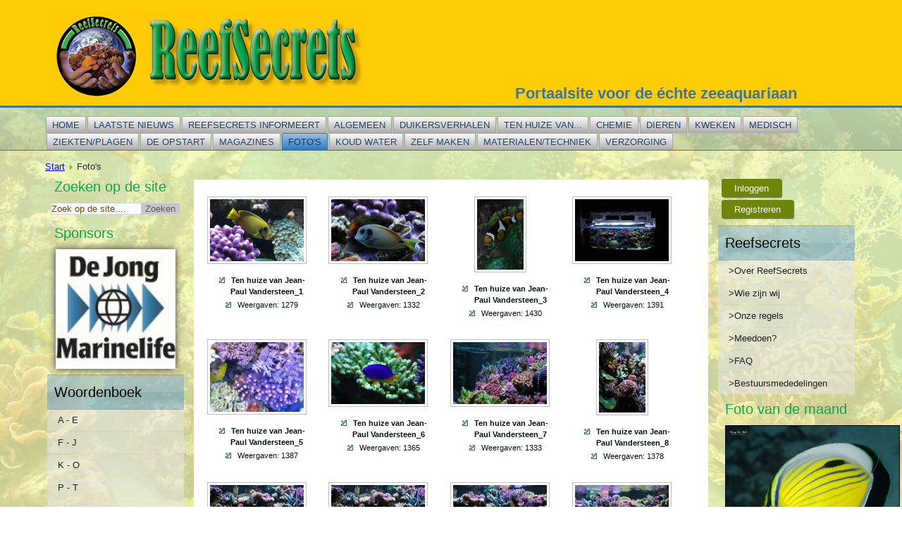

--- FILE ---
content_type: text/html; charset=utf-8
request_url: https://reefsecrets.org/index.php/foto-s/ten-huize-van-jean-paul-vandersteen
body_size: 30718
content:
<!DOCTYPE html>
<html dir="ltr" lang="nl-nl">
<head>
    <base href="https://reefsecrets.org/index.php/foto-s/ten-huize-van-jean-paul-vandersteen" />
	<meta http-equiv="content-type" content="text/html; charset=utf-8" />
	<meta name="keywords" content="ReefSecrets, Rifaquarium, zeewater, koraal, corals, " />
	<meta name="description" content="ReefSecrets, het standaardportaal voor elke zeewater aquariaan!" />
	<meta name="generator" content="Joomla! - Open Source Content Management" />
	<title>Foto's - Categorie: Ten huize van Jean-Paul Vandersteen</title>
	<link href="/index.php/foto-s/ten-huize-van-jean-paul-vandersteen?format=feed&amp;type=rss" rel="alternate" type="application/rss+xml" title="RSS 2.0" />
	<link href="/index.php/foto-s/ten-huize-van-jean-paul-vandersteen?format=feed&amp;type=atom" rel="alternate" type="application/atom+xml" title="Atom 1.0" />
	<link href="https://reefsecrets.org/index.php/component/search/?Itemid=256&amp;catid=4&amp;format=opensearch" rel="search" title="Zoeken ReefSecrets" type="application/opensearchdescription+xml" />
	<link href="https://reefsecrets.org/media/joomgallery/css/joom_settings.css" rel="stylesheet" type="text/css" />
	<link href="https://reefsecrets.org/media/joomgallery/css/joomgallery.css" rel="stylesheet" type="text/css" />
	<link href="https://reefsecrets.org/media/joomgallery/css/joom_local.css" rel="stylesheet" type="text/css" />
	<link href="https://reefsecrets.org/media/joomgallery/js/slimbox/css/slimbox.css" rel="stylesheet" type="text/css" />
	<link href="/plugins/system/jcemediabox/css/jcemediabox.min.css?5fd08c89b5f5fb4807fcec58ae247364" rel="stylesheet" type="text/css" />
	<link href="/modules/mod_bt_login/tmpl/css/style2.0.css" rel="stylesheet" type="text/css" />
	<link href="/modules/mod_ariimageslider/mod_ariimageslider/js/themes/nivo-slider.css" rel="stylesheet" type="text/css" />
	<link href="/modules/mod_ariimageslider/mod_ariimageslider/js/themes/square/style.css" rel="stylesheet" type="text/css" />
	<style type="text/css">
#scrollToTop {
	cursor: pointer;
	font-size: 0.9em;
	position: fixed;
	text-align: center;
	z-index: 9999;
	-webkit-transition: background-color 0.2s ease-in-out;
	-moz-transition: background-color 0.2s ease-in-out;
	-ms-transition: background-color 0.2s ease-in-out;
	-o-transition: background-color 0.2s ease-in-out;
	transition: background-color 0.2s ease-in-out;

	background: #029747;
	color: #ffffff;
	border-radius: 3px;
	padding-left: 12px;
	padding-right: 12px;
	padding-top: 12px;
	padding-bottom: 12px;
	right: 20px; bottom: 20px;
}

#scrollToTop:hover {
	background: #0088cc;
	color: #ffffff;
}

#scrollToTop > img {
	display: block;
	margin: 0 auto;
}#ais_104_wrapper{max-width:170px;}#ais_104{width:100%;height:auto;}.ari-image-slider-loading #ais_104{height:170px;}#ais_108_wrapper{max-width:170px;}#ais_108{width:100%;height:auto;}.ari-image-slider-loading #ais_108{height:170px;}
	</style>
	<script type="application/json" class="joomla-script-options new">{"csrf.token":"375a7ffb0cd0764523cab938ae822fc5","system.paths":{"root":"","base":""},"joomla.jtext":{"REQUIRED_FILL_ALL":"Gelieve alle velden in te vullen.","E_LOGIN_AUTHENTICATE":"Gebruikersnaam\/wachtwoord niet correct or of je hebt nog geen account.","REQUIRED_NAME":"Gelieve een naam in te geven!","REQUIRED_USERNAME":"Gelieve een gebruikersnaam in te geven!","REQUIRED_PASSWORD":"Gelieve een wachtwoord in te geven!","REQUIRED_VERIFY_PASSWORD":"Gelieve het wachtwoord een 2de keer in te geven!","PASSWORD_NOT_MATCH":"Paswoord komt niet overeen!","REQUIRED_EMAIL":"Gelieve een e-mail adres in te geven!","EMAIL_INVALID":"Gelieve een geldig e-mail adres in te geven!","REQUIRED_VERIFY_EMAIL":"Gelieve het e-mail adres een 2de keer in te geven!","EMAIL_NOT_MATCH":"E-mail adres komt niet overeen!","CAPTCHA_REQUIRED":"Gelieve de captcha in te geven!"}}</script>
	<script src="/media/system/js/mootools-core.js?d07d425c7bbc2fbf4553ce3e07fab453" type="text/javascript"></script>
	<script src="/media/system/js/core.js?d07d425c7bbc2fbf4553ce3e07fab453" type="text/javascript"></script>
	<script src="/media/system/js/mootools-more.js?d07d425c7bbc2fbf4553ce3e07fab453" type="text/javascript"></script>
	<script src="/media/plg_system_sl_scrolltotop/js/scrolltotop_mt.js" type="text/javascript"></script>
	<script src="https://reefsecrets.org/media/joomgallery/js/slimbox/js/slimbox.js" type="text/javascript"></script>
	<script src="/media/jui/js/jquery.min.js?d07d425c7bbc2fbf4553ce3e07fab453" type="text/javascript"></script>
	<script src="/media/jui/js/jquery-noconflict.js?d07d425c7bbc2fbf4553ce3e07fab453" type="text/javascript"></script>
	<script src="/media/jui/js/jquery-migrate.min.js?d07d425c7bbc2fbf4553ce3e07fab453" type="text/javascript"></script>
	<script src="/plugins/system/jcemediabox/js/jcemediabox.min.js?5fd08c89b5f5fb4807fcec58ae247364" type="text/javascript"></script>
	<script src="/modules/mod_bt_login/tmpl/js/jquery.simplemodal.js" type="text/javascript"></script>
	<script src="/modules/mod_bt_login/tmpl/js/default.js" type="text/javascript"></script>
	<script src="/modules/mod_ariimageslider/mod_ariimageslider/js/jquery.nivo.slider.js" type="text/javascript"></script>
	<script type="text/javascript">
document.addEvent('domready', function() {
	new Skyline_ScrollToTop({
		'image':		'/images/scroll-to-top-2.png',
		'text':			'',
		'title':		'',
		'className':	'scrollToTop',
		'duration':		500,
		'transition':	Fx.Transitions.linear
	});
});    var resizeJsImage = 1;
    var resizeSpeed = 8;
    var joomgallery_image = "Afbeelding";
    var joomgallery_of = "van";jQuery(document).ready(function(){WfMediabox.init({"base":"\/","theme":"standard","width":"","height":"","lightbox":0,"shadowbox":0,"icons":1,"overlay":1,"overlay_opacity":0.8,"overlay_color":"#000000","transition_speed":500,"close":2,"scrolling":"fixed","labels":{"close":"Close","next":"Next","previous":"Previous","cancel":"Cancel","numbers":"{{numbers}}","numbers_count":"{{current}} of {{total}}","download":"Download"},"swipe":true});});jQuery(window).load(function() { var $ = window.jQueryNivoSlider || jQuery; var opts = {"controlNav":false,"keyboardNav":false,"directionNav":false,"directionNavHide":false,"responsive":true}; $("#ais_104").nivoSlider(opts); });jQuery(window).load(function() { var $ = window.jQueryNivoSlider || jQuery; var opts = {"controlNav":false,"keyboardNav":false,"directionNav":false,"directionNavHide":false,"responsive":true}; $("#ais_108").nivoSlider(opts); });
	</script>
	<!-- Do not edit IE conditional style below -->
  <!--[if lte IE 6]>
  <style type="text/css">
    .pngfile {
      behavior:url('https://reefsecrets.org/media/joomgallery/js/pngbehavior.htc') !important;
    }
  </style>
  <![endif]-->
  <!-- End Conditional Style -->
	<!--[if IE]><link rel="stylesheet" href="/modules/mod_ariimageslider/mod_ariimageslider/js/themes/nivo-slider.ie.css" type="text/css" /><![endif]-->
	<!--[if lt IE 7]><link rel="stylesheet" href="/modules/mod_ariimageslider/mod_ariimageslider/js/themes/square/style.ie6.css" type="text/css" /><![endif]-->
	<!--[if IE]><link rel="stylesheet" href="/modules/mod_ariimageslider/mod_ariimageslider/js/themes/square/style.ie.css" type="text/css" /><![endif]-->
	<!--[if lt IE 8]><style type="text/css">BODY #ais_104_wrapper,BODY #ais_104{width:170px;height:170px;}</style><![endif]-->
	<!--[if lt IE 8]><style type="text/css">BODY #ais_108_wrapper,BODY #ais_108{width:170px;height:170px;}</style><![endif]-->

    <link rel="stylesheet" href="/templates/system/css/system.css" />
    <link rel="stylesheet" href="/templates/system/css/general.css" />

    <!-- Created by Artisteer v4.1.0.59861 -->
    
    
    <meta name="viewport" content="initial-scale = 1.0, maximum-scale = 1.0, user-scalable = no, width = device-width">

    <!--[if lt IE 9]><script src="https://html5shiv.googlecode.com/svn/trunk/html5.js"></script><![endif]-->
    <link rel="stylesheet" href="/templates/thereefsecrets/css/template.css" media="screen">
    <!--[if lte IE 7]><link rel="stylesheet" href="/templates/thereefsecrets/css/template.ie7.css" media="screen" /><![endif]-->
    <link rel="stylesheet" href="/templates/thereefsecrets/css/template.responsive.css" media="all">


    <script>if ('undefined' != typeof jQuery) document._artxJQueryBackup = jQuery;</script>
    <script src="/templates/thereefsecrets/jquery.js"></script>
    <script>jQuery.noConflict();</script>

    <script src="/templates/thereefsecrets/script.js"></script>
        <script>if (document._artxJQueryBackup) jQuery = document._artxJQueryBackup;</script>
    <script src="/templates/thereefsecrets/script.responsive.js"></script>



























































</head>
<body>

<div id="trs-main">
<header class="trs-header">

    <div class="trs-shapes">
<div class="trs-object1278696903" data-left="1.55%"></div>

            </div>
<h1 class="trs-headline" data-left="100%">
    <a href="/">Portaalsite voor de échte zeeaquariaan</a>
</h1>




                        
                    
</header>
<nav class="trs-nav">
    <div class="trs-nav-inner">
    
<ul class="trs-hmenu"><li class="item-101"><a href="/index.php">Home</a></li><li class="item-156 deeper parent"><a href="/index.php/laatste-nieuws">Laatste nieuws</a><ul><li class="item-342 deeper parent"><a>Laatste nieuws deel 1</a><ul><li class="item-273"><a href="/index.php/laatste-nieuws/laatste-nieuws-deel-1/diertjes-op-oceaanbodem-overleven-zonder-zuurstof">Diertjes op oceaanbodem overleven zonder zuurstof</a></li><li class="item-274"><a href="/index.php/laatste-nieuws/laatste-nieuws-deel-1/vissen-volgen-met-zenders">Vissen volgen met zenders</a></li><li class="item-275"><a href="/index.php/laatste-nieuws/laatste-nieuws-deel-1/atlantische-octopus-aapt-andere-vis-na">Atlantische octopus aapt andere vis na</a></li><li class="item-276"><a href="/index.php/laatste-nieuws/laatste-nieuws-deel-1/hoe-de-zwarte-zee-een-dode-zee-werd">Hoe de Zwarte Zee een dode zee werd</a></li><li class="item-277"><a href="/index.php/laatste-nieuws/laatste-nieuws-deel-1/zeelandflitsen">Zeelandflitsen</a></li><li class="item-278"><a href="/index.php/laatste-nieuws/laatste-nieuws-deel-1/koraalduivel-bedreigt-caraibische-wateren">Koraalduivel bedreigt Caraïbische wateren</a></li><li class="item-279"><a href="/index.php/laatste-nieuws/laatste-nieuws-deel-1/wetenschappers-gaan-koraal-invriezen">Wetenschappers gaan koraal invriezen</a></li><li class="item-280"><a href="/index.php/laatste-nieuws/laatste-nieuws-deel-1/nieuwe-attractie-sea-life-center-blankenberge">Nieuwe attractie Sea Life Center Blankenberge</a></li><li class="item-281"><a href="/index.php/laatste-nieuws/laatste-nieuws-deel-1/koralen-in-nood">Koralen in nood</a></li><li class="item-282"><a href="/index.php/laatste-nieuws/laatste-nieuws-deel-1/oceanen-warmer-dan-ooit">Oceanen warmer dan ooit</a></li><li class="item-283"><a href="/index.php/laatste-nieuws/laatste-nieuws-deel-1/trekkervis-uit-de-waddenzee-bij-ecomare">Trekkervis uit de Waddenzee bij Ecomare</a></li><li class="item-284"><a href="/index.php/laatste-nieuws/laatste-nieuws-deel-1/kwallen-roeren-de-zee-om">Kwallen roeren de zee om</a></li><li class="item-285"><a href="/index.php/laatste-nieuws/laatste-nieuws-deel-1/jonge-adelaarsrog-in-gevangenschap-geboren">Jonge adelaarsrog in gevangenschap geboren!</a></li><li class="item-286"><a href="/index.php/laatste-nieuws/laatste-nieuws-deel-1/meterslange-haringkoningen-aangespoeld">Meterslange haringkoningen aangespoeld</a></li><li class="item-287"><a href="/index.php/laatste-nieuws/laatste-nieuws-deel-1/duikgekte-verwacht-rond-paring-sepia-s-oosterschelde">Duikgekte verwacht rond paring sepia's Oosterschelde</a></li><li class="item-288"><a href="/index.php/laatste-nieuws/laatste-nieuws-deel-1/fotoalbums">Fotoalbums</a></li><li class="item-289"><a href="/index.php/laatste-nieuws/laatste-nieuws-deel-1/kanjerkoraal-in-burgers-ocean">Kanjerkoraal in Burgers Ocean</a></li><li class="item-290"><a href="/index.php/laatste-nieuws/laatste-nieuws-deel-1/tropische-vissen-zwemmen-naar-noordpool">Tropische vissen zwemmen naar Noordpool</a></li><li class="item-291"><a href="/index.php/laatste-nieuws/laatste-nieuws-deel-1/derde-haaienaanval-in-3-weken-in-sydney">Derde haaienaanval in 3 weken in Sydney</a></li><li class="item-292"><a href="/index.php/laatste-nieuws/laatste-nieuws-deel-1/duiker-worstelt-met-tijgerhaai">Duiker worstelt met tijgerhaai</a></li><li class="item-293"><a href="/index.php/laatste-nieuws/laatste-nieuws-deel-1/roze-dolfijn-ontdekt">Roze dolfijn ontdekt</a></li><li class="item-294"><a href="/index.php/laatste-nieuws/laatste-nieuws-deel-1/oudste-bekende-dier-was-spons-in-ijzige-oceaan">Oudste bekende dier was spons in ijzige oceaan</a></li><li class="item-295"><a href="/index.php/laatste-nieuws/laatste-nieuws-deel-1/psychedelisch-gekleurde-vis-stuitert-over-de-zeebodem">Psychedelisch gekleurde vis stuitert over de zeebodem</a></li><li class="item-296"><a href="/index.php/laatste-nieuws/laatste-nieuws-deel-1/platvis-noordzee-kankervrij">Platvis Noordzee kankervrij</a></li><li class="item-297"><a href="/index.php/laatste-nieuws/laatste-nieuws-deel-1/tropische-vis-strandt-op-strand-van-katwijk">Tropische vis strandt op strand van Katwijk</a></li><li class="item-298"><a href="/index.php/laatste-nieuws/laatste-nieuws-deel-1/nieuwe-diersoorten-in-australische-diepzee-ontdekt">Nieuwe diersoorten in Australische diepzee ontdekt</a></li><li class="item-299"><a href="/index.php/laatste-nieuws/laatste-nieuws-deel-1/eenvijfde-van-de-koralen-is-dood">Eenvijfde van de koralen is dood</a></li><li class="item-300"><a href="/index.php/laatste-nieuws/laatste-nieuws-deel-1/barrier-reef-in-problemen-door-opwarming-zeewater">Barrier Reef in problemen door opwarming zeewater</a></li></ul></li><li class="item-343 deeper parent"><a>Laatste nieuws deel 2</a><ul><li class="item-307"><a href="/index.php/laatste-nieuws/laatste-nieuws-deel-2/haai-zwanger-zonder-hulp-van-mannetje">Haai zwanger zonder hulp van mannetje</a></li><li class="item-308"><a href="/index.php/laatste-nieuws/laatste-nieuws-deel-2/sensoren-bewaken-kwetsbaar-koraalrif">Sensoren bewaken kwetsbaar koraalrif</a></li><li class="item-309"><a href="/index.php/laatste-nieuws/laatste-nieuws-deel-2/revolutionaire-ontdekking-zet-onderwaterwereld-op-zijn-kop">Revolutionaire ontdekking zet onderwaterwereld op zijn kop</a></li><li class="item-310"><a href="/index.php/laatste-nieuws/laatste-nieuws-deel-2/nieuwe-diersoorten-ontdekt-op-australische-koraalrif">Nieuwe diersoorten ontdekt op Australische koraalrif</a></li><li class="item-311"><a href="/index.php/laatste-nieuws/laatste-nieuws-deel-2/nieuwpoortse-vissers-halen-175-zeepaardjes-boven">Nieuwpoortse vissers halen 175 zeepaardjes boven</a></li><li class="item-312"><a href="/index.php/laatste-nieuws/laatste-nieuws-deel-2/honderden-nieuwe-diersoorten-ontdekt-op-het-great-barrier-reef">Honderden nieuwe diersoorten ontdekt op het Great Barrier Reef</a></li><li class="item-313"><a href="/index.php/laatste-nieuws/laatste-nieuws-deel-2/nu-gaan-voor-het-te-laat-is">Nu gaan voor het te laat is</a></li><li class="item-314"><a href="/index.php/laatste-nieuws/laatste-nieuws-deel-2/kwallen-zijn-een-hulpkreet-van-de-zee">Kwallen zijn een hulpkreet van de zee</a></li><li class="item-315"><a href="/index.php/laatste-nieuws/laatste-nieuws-deel-2/voor-4-000-euro-medicamenten-in-hectare-koraalrif">Voor 4.000 euro medicamenten in hectare koraalrif</a></li><li class="item-316"><a href="/index.php/laatste-nieuws/laatste-nieuws-deel-2/het-secore-project">Het Secore project</a></li><li class="item-317"><a href="/index.php/laatste-nieuws/laatste-nieuws-deel-2/bedreigde-dieren-in-de-coral-sea-de-bultkoppapegaaivis">Bedreigde dieren in de coral sea: de Bultkoppapegaaivis</a></li><li class="item-318"><a href="/index.php/laatste-nieuws/laatste-nieuws-deel-2/bedreigde-dieren-in-de-coral-sea-de-adelaarsrog">Bedreigde dieren in de Coral Sea: De Adelaarsrog</a></li><li class="item-319"><a href="/index.php/laatste-nieuws/laatste-nieuws-deel-2/coral-sea-aan-het-uitsterven">Coral Sea aan het uitsterven?</a></li><li class="item-320"><a href="/index.php/laatste-nieuws/laatste-nieuws-deel-2/koraal-sterft-door-verzuring-oceanen">Koraal sterft door verzuring oceanen</a></li><li class="item-321"><a href="/index.php/laatste-nieuws/laatste-nieuws-deel-2/kwallenplaag-middellandse-zee-door-overbevissing">Kwallenplaag Middellandse Zee door overbevissing</a></li><li class="item-322"><a href="/index.php/laatste-nieuws/laatste-nieuws-deel-2/leefgebied-walvissen-wordt-steeds-kleiner">Leefgebied walvissen wordt steeds kleiner</a></li><li class="item-323"><a href="/index.php/laatste-nieuws/laatste-nieuws-deel-2/nieuwe-technologie-moet-walvissen-in-middellandse-zee-redden">Nieuwe technologie moet walvissen in Middellandse Zee redden</a></li><li class="item-324"><a href="/index.php/laatste-nieuws/laatste-nieuws-deel-2/reefsecrets-events">Reefsecrets Events</a></li><li class="item-325"><a href="/index.php/laatste-nieuws/laatste-nieuws-deel-2/zonnebrandcreme-slecht-voor-koraalriffen">Zonnebrandcrème slecht voor koraalriffen</a></li><li class="item-326"><a href="/index.php/laatste-nieuws/laatste-nieuws-deel-2/reuzegarnalen-zien-meer-dan-andere-dieren">Reuzegarnalen zien meer dan andere dieren</a></li><li class="item-327"><a href="/index.php/laatste-nieuws/laatste-nieuws-deel-2/burgers-zoo-voert-zeesterren-gelatinepudding">Burgers Zoo voert zeesterren gelatinepudding</a></li><li class="item-329"><a href="/index.php/laatste-nieuws/laatste-nieuws-deel-2/kolossale-inktvis-ziet-door-meer-dan-voetbalgrote-ogen">Kolossale inktvis ziet door meer dan voetbalgrote ogen</a></li><li class="item-330"><a href="/index.php/laatste-nieuws/laatste-nieuws-deel-2/reefsecrets-en-coralscience-slaan-de-handen-in-elkaar">Reefsecrets en Coralscience slaan de handen in elkaar</a></li><li class="item-331"><a href="/index.php/laatste-nieuws/laatste-nieuws-deel-2/sponzen-veranderen-vorm-in-reactie-op-stroming">Sponzen veranderen vorm in reactie op stroming</a></li><li class="item-332"><a href="/index.php/laatste-nieuws/laatste-nieuws-deel-2/sea-s-thermostat-protects-reefs-study-finds">Sea’s thermostat protects reefs, study finds</a></li><li class="item-333"><a href="/index.php/laatste-nieuws/laatste-nieuws-deel-2/veelgestelde-vragen">Veelgestelde vragen!</a></li><li class="item-334"><a href="/index.php/laatste-nieuws/laatste-nieuws-deel-2/welkom-bij-reefsecrets-heb-je-vragen">Welkom bij Reefsecrets, heb je vragen?</a></li></ul></li><li class="item-1159 deeper parent"><a>Laatste nieuws deel 3</a><ul><li class="item-339"><a href="/index.php/laatste-nieuws/laatste-nieuws-deel-3/koraalriffen-bedreigd-door-verhoging-co2">Koraalriffen bedreigd door verhoging CO2</a></li><li class="item-301"><a href="/index.php/laatste-nieuws/laatste-nieuws-deel-3/koraalrif-herstelt-goed-na-tsunami">Koraalrif herstelt goed na tsunami</a></li><li class="item-302"><a href="/index.php/laatste-nieuws/laatste-nieuws-deel-3/haaien-en-roggen-met-uitsterven-bedreigd">Haaien en roggen met uitsterven bedreigd</a></li><li class="item-303"><a href="/index.php/laatste-nieuws/laatste-nieuws-deel-3/zeldzame-stranding-van-zeeschildpad">Zeldzame stranding van zeeschildpad</a></li><li class="item-304"><a href="/index.php/laatste-nieuws/laatste-nieuws-deel-3/gehoornde-slijmvis-rukt-op">Gehoornde slijmvis rukt op</a></li><li class="item-305"><a href="/index.php/laatste-nieuws/laatste-nieuws-deel-3/komt-klimaatplan-te-laat-voor-onze-koralen">Komt klimaatplan te laat voor onze koralen?</a></li><li class="item-335"><a href="/index.php/laatste-nieuws/laatste-nieuws-deel-3/wateren-rond-zuidpool-vol-enorme-wezens">Wateren rond Zuidpool vol enorme wezens</a></li><li class="item-336"><a href="/index.php/laatste-nieuws/laatste-nieuws-deel-3/vn-klimaatverandering-bedreigt-visbestanden">VN: klimaatverandering bedreigt visbestanden</a></li><li class="item-337"><a href="/index.php/laatste-nieuws/laatste-nieuws-deel-3/we-zijn-vrijwilligers">We zijn vrijwilligers</a></li><li class="item-338"><a href="/index.php/laatste-nieuws/laatste-nieuws-deel-3/onbevlekte-ontvangenis-in-haaienwereld">Onbevlekte ontvangenis in haaienwereld</a></li><li class="item-340"><a href="/index.php/laatste-nieuws/laatste-nieuws-deel-3/boek-van-tom-verhoeven">Boek van Tom Verhoeven</a></li><li class="item-341"><a href="/index.php/laatste-nieuws/laatste-nieuws-deel-3/kerstmuziek-moet-haaien-doen-paren">Kerstmuziek moet haaien doen paren</a></li><li class="item-272"><a href="/index.php/laatste-nieuws/laatste-nieuws-deel-3/preis-balling-salt-the-balling-method">Preis Balling salt - The Balling method</a></li></ul></li></ul></li><li class="item-344 deeper parent"><a>Reefsecrets informeert</a><ul><li class="item-345 deeper parent"><a>Reefsecrets info deel 1</a><ul><li class="item-348"><a href="/index.php/reefsecrets-informeert/reefsecrets-info-deel-1/dinoflagellaten-onder-de-microscoop-bekeken">Dinoflagellaten onder de microscoop bekeken</a></li><li class="item-349"><a href="/index.php/reefsecrets-informeert/reefsecrets-info-deel-1/zeepaardje-is-uitstekende-jager-dankzij-vreemde-vorm-kop">Zeepaardje is uitstekende jager dankzij vreemde vorm kop</a></li><li class="item-350"><a href="/index.php/reefsecrets-informeert/reefsecrets-info-deel-1/onderzoek-naar-cyanobacterien">Onderzoek naar cyanobacteriën</a></li><li class="item-352"><a href="/index.php/reefsecrets-informeert/reefsecrets-info-deel-1/the-mantis-shrimp">The Mantis Shrimp</a></li><li class="item-354"><a href="/index.php/reefsecrets-informeert/reefsecrets-info-deel-1/slak-ontdekt-met-wegwerppenis">Slak ontdekt met 'wegwerppenis'</a></li><li class="item-355"><a href="/index.php/reefsecrets-informeert/reefsecrets-info-deel-1/vissen-worden-kleiner">Vissen worden kleiner</a></li><li class="item-356"><a href="/index.php/reefsecrets-informeert/reefsecrets-info-deel-1/vooral-stormen-en-zeesterren-bedreigen-great-barrier-reef">Vooral stormen en zeesterren bedreigen Great Barrier Reef</a></li><li class="item-357"><a href="/index.php/reefsecrets-informeert/reefsecrets-info-deel-1/geboorte-zeepaardjes">Geboorte Zeepaardjes</a></li><li class="item-358"><a href="/index.php/reefsecrets-informeert/reefsecrets-info-deel-1/klimaatverandering">Klimaatverandering</a></li><li class="item-359"><a href="/index.php/reefsecrets-informeert/reefsecrets-info-deel-1/banggai-cardinalfish-invasion-in-lembeh-strait">Banggai cardinalfish invasion in Lembeh Strait</a></li><li class="item-360"><a href="/index.php/reefsecrets-informeert/reefsecrets-info-deel-1/bacterien-geven-licht-in-de-diepzee">Bacteriën geven licht in de diepzee</a></li><li class="item-361"><a href="/index.php/reefsecrets-informeert/reefsecrets-info-deel-1/temperatuurevolutie-sinds-1884-volgens-de-nasa">Temperatuurevolutie sinds 1884 volgens de NASA</a></li><li class="item-362"><a href="/index.php/reefsecrets-informeert/reefsecrets-info-deel-1/reuze-vlokreeften-ontdekt">Reuze vlokreeften ontdekt</a></li><li class="item-364"><a href="/index.php/reefsecrets-informeert/reefsecrets-info-deel-1/hasselhoff-krab-krijgt-binnenkort-echte-naam">&quot;Hasselhoff-krab&quot; krijgt binnenkort echte naam.</a></li><li class="item-365"><a href="/index.php/reefsecrets-informeert/reefsecrets-info-deel-1/nieuwe-yeti-krabben-ontdekt-in-antarctische-diepzee">Nieuwe Yeti-krabben ontdekt in Antarctische diepzee</a></li><li class="item-366"><a href="/index.php/reefsecrets-informeert/reefsecrets-info-deel-1/australie-wil-stuk-zee-groter-dan-frankrijk-beschermen">Australië wil stuk zee groter dan Frankrijk beschermen</a></li><li class="item-367"><a href="/index.php/reefsecrets-informeert/reefsecrets-info-deel-1/het-herstelvermogen-van-koraalriffen">Het herstelvermogen van koraalriffen</a></li><li class="item-368"><a href="/index.php/reefsecrets-informeert/reefsecrets-info-deel-1/nieuw-zeedier-ontdekt">Nieuw zeedier ontdekt</a></li><li class="item-369"><a href="/index.php/reefsecrets-informeert/reefsecrets-info-deel-1/oceanen-krijgen-eigen-dow-jones">Oceanen krijgen eigen 'Dow Jones'</a></li><li class="item-370"><a href="/index.php/reefsecrets-informeert/reefsecrets-info-deel-1/opwarming-van-de-oceanen-werkt-migratie-zeeleven-in-de-hand">Opwarming van de oceanen werkt migratie zeeleven in de hand</a></li><li class="item-371"><a href="/index.php/reefsecrets-informeert/reefsecrets-info-deel-1/10-nieuwe-diersoorten-ontdekt-in-de-noordzee">10 nieuwe diersoorten ontdekt in de Noordzee</a></li><li class="item-372"><a href="/index.php/reefsecrets-informeert/reefsecrets-info-deel-1/koraalrif-herstelt-goed-na-tsunami">Koraalrif herstelt goed na tsunami</a></li><li class="item-373"><a href="/index.php/reefsecrets-informeert/reefsecrets-info-deel-1/zwart-koraal-van-2-000-jaar-ontdekt-nabij-site-olieramp-bp">Zwart koraal van 2.000 jaar ontdekt nabij site olieramp BP</a></li><li class="item-374"><a href="/index.php/reefsecrets-informeert/reefsecrets-info-deel-1/formula-one">Formula One</a></li><li class="item-375"><a href="/index.php/reefsecrets-informeert/reefsecrets-info-deel-1/das-salz-fur-den-naturgetreuen-lebensraum">Das Salz für den naturgetreuen Lebensraum</a></li><li class="item-376"><a href="/index.php/reefsecrets-informeert/reefsecrets-info-deel-1/zeepaardje-kreeg-s-vorm-door-evolutie">Zeepaardje kreeg S-vorm door evolutie</a></li><li class="item-378"><a href="/index.php/reefsecrets-informeert/reefsecrets-info-deel-1/grote-schade-aan-great-barrier-reef-door-cycloon-yasi">Grote schade aan Great Barrier Reef door cycloon Yasi</a></li><li class="item-1086"><a href="/index.php/reefsecrets-informeert/reefsecrets-info-deel-1/riffen-in-gevaar">Riffen in gevaar</a></li></ul></li><li class="item-379 deeper parent"><a>Reefsecrets info deel 2</a><ul><li class="item-380"><a href="/index.php/reefsecrets-informeert/reefsecrets-info-deel-2/nieuw-aqua-reef-tech-plexi-aquariums-op-maat-nu-ook-in-belgie">Nieuw: Aqua Reef Tech, plexi aquariums op maat, nu ook in België</a></li><li class="item-381"><a href="/index.php/reefsecrets-informeert/reefsecrets-info-deel-2/papegaaivis-slaapt-in-eigen-slijm">Papegaaivis slaapt in eigen slijm</a></li><li class="item-382"><a href="/index.php/reefsecrets-informeert/reefsecrets-info-deel-2/alle-vissen-in-de-zee">Alle vissen in de zee</a></li><li class="item-383"><a href="/index.php/reefsecrets-informeert/reefsecrets-info-deel-2/ati-powercone">ATI PowerCone</a></li><li class="item-384"><a href="/index.php/reefsecrets-informeert/reefsecrets-info-deel-2/vortech-mp60">Vortech MP60</a></li><li class="item-385"><a href="/index.php/reefsecrets-informeert/reefsecrets-info-deel-2/alle-magazines-in-pdf-formaat">Alle magazines in PDF formaat</a></li><li class="item-386"><a href="/index.php/reefsecrets-informeert/reefsecrets-info-deel-2/wanneer-oceanen-verzuren">Wanneer oceanen verzuren</a></li><li class="item-387"><a href="/index.php/reefsecrets-informeert/reefsecrets-info-deel-2/aquasunspot">Aquasunspot</a></li><li class="item-388"><a href="/index.php/reefsecrets-informeert/reefsecrets-info-deel-2/oceanprop-15000">OceanProp 15000</a></li><li class="item-390"><a href="/index.php/reefsecrets-informeert/reefsecrets-info-deel-2/coral-v-power">Coral-V-Power</a></li><li class="item-391"><a href="/index.php/reefsecrets-informeert/reefsecrets-info-deel-2/crabzilla-grootste-krab-ooit">Crabzilla: grootste krab ooit</a></li><li class="item-392"><a href="/index.php/reefsecrets-informeert/reefsecrets-info-deel-2/chinees-vrachtschip-vastgelopen-in-het-great-barrier-reef">Chinees vrachtschip vastgelopen in het Great Barrier Reef</a></li><li class="item-393"><a href="/index.php/reefsecrets-informeert/reefsecrets-info-deel-2/japanse-reuzenkrab-in-blankenberge">Japanse reuzenkrab in Blankenberge</a></li><li class="item-394"><a href="/index.php/reefsecrets-informeert/reefsecrets-info-deel-2/dupla-rin-mar-duplamarin-siliphos">Dupla Rin Mar , DuplaMarin Siliphos</a></li><li class="item-395"><a href="/index.php/reefsecrets-informeert/reefsecrets-info-deel-2/tunze-multicontroller-7096">Tunze multicontroller 7096</a></li><li class="item-397"><a href="/index.php/reefsecrets-informeert/reefsecrets-info-deel-2/koralvit-b">KORALvit B</a></li><li class="item-398"><a href="/index.php/reefsecrets-informeert/reefsecrets-info-deel-2/marine-pellet-formula-two">Marine Pellet Formula Two</a></li><li class="item-399"><a href="/index.php/reefsecrets-informeert/reefsecrets-info-deel-2/speedglue-korallenschnellkleber">Speedglue Korallenschnellkleber</a></li><li class="item-400"><a href="/index.php/reefsecrets-informeert/reefsecrets-info-deel-2/hs-aqua-cryptocell-marin">HS aqua Cryptocell Marin</a></li><li class="item-401"><a href="/index.php/reefsecrets-informeert/reefsecrets-info-deel-2/sera-marin-gourmet-nori">Sera marin gourmet nori</a></li><li class="item-402"><a href="/index.php/reefsecrets-informeert/reefsecrets-info-deel-2/cyanobacterie-bestrijden-met-chemiclean-red-slime-remover">Cyanobacterie bestrijden met Chemiclean Red Slime Remover</a></li><li class="item-403"><a href="/index.php/reefsecrets-informeert/reefsecrets-info-deel-2/new-era-aquaculture">New Era Aquaculture</a></li><li class="item-404"><a href="/index.php/reefsecrets-informeert/reefsecrets-info-deel-2/think-different">Think different...</a></li><li class="item-405"><a href="/index.php/reefsecrets-informeert/reefsecrets-info-deel-2/seaqualux-royal-f">Seaqualux Royal F</a></li><li class="item-406"><a href="/index.php/reefsecrets-informeert/reefsecrets-info-deel-2/per-ula-unterwasser-kleber-1-2-3">Per@ula Unterwasser-kleber 1-2-3</a></li><li class="item-408"><a href="/index.php/reefsecrets-informeert/reefsecrets-info-deel-2/dastaco-ii-kalkreactor">DaStaCo II - kalkreactor</a></li><li class="item-409"><a href="/index.php/reefsecrets-informeert/reefsecrets-info-deel-2/red-sea-aiptasia-x">Red Sea : Aiptasia-x</a></li></ul></li><li class="item-1156 deeper parent"><a>Reefsecrets info deel 3</a><ul><li class="item-1105"><a href="/index.php/reefsecrets-informeert/reefsecrets-info-deel-3/great-barrier-reef-in-erg-slechte-staat">Great Barrier Reef in erg slechte staat</a></li><li class="item-1100"><a href="/index.php/reefsecrets-informeert/reefsecrets-info-deel-3/unieke-ijsvis-tentoongesteld-in-tokyo-pdf">Unieke ijsvis tentoongesteld in Tokyo.pdf</a></li><li class="item-410"><a href="/index.php/reefsecrets-informeert/reefsecrets-info-deel-3/ocean-nutrition-instant-baby-brine-shrimp">Ocean Nutrition Instant Baby Brine Shrimp</a></li><li class="item-412"><a href="/index.php/reefsecrets-informeert/reefsecrets-info-deel-3/ecotech-marine-vortech-mp20w-pomp-met-controller">EcoTech Marine VorTech MP20W pomp, met controller</a></li><li class="item-1164"><a href="/index.php/reefsecrets-informeert/reefsecrets-info-deel-3/verkalking-van-koralen-daalt">Verkalking van koralen daalt</a></li><li class="item-1175"><a href="/index.php/reefsecrets-informeert/reefsecrets-info-deel-3/wat-is-wijsheid">Wat is wijsheid?</a></li><li class="item-1177"><a href="/index.php/reefsecrets-informeert/reefsecrets-info-deel-3/een-zeeaquarium-houden-kan-gevaarlijk-zijn">Een zeeaquarium houden kan gevaarlijk zijn</a></li><li class="item-1178"><a href="/index.php/reefsecrets-informeert/reefsecrets-info-deel-3/de-gordel-van-koraal">De gordel van koraal</a></li><li class="item-1324"><a href="/index.php/reefsecrets-informeert/reefsecrets-info-deel-3/succesvolle-voortplanting-van-het-koraal-mycetophyllia-lamarckana-in-het-florida-aquarium">Succesvolle voortplanting van het koraal Mycetophyllia lamarckana in het Florida Aquarium</a></li><li class="item-1398"><a href="/index.php/reefsecrets-informeert/reefsecrets-info-deel-3/kan-zonnebrandcreme-koraal-aantasten">Kan zonnebrandcrème koraal aantasten?</a></li></ul></li></ul></li><li class="item-184 deeper parent"><a href="/index.php/algemeen">Algemeen</a><ul><li class="item-212"><a href="/index.php/algemeen/fotografie">Fotografie</a></li><li class="item-257"><a href="/index.php/algemeen/aquaristiek-vloek-of-zegen">Aquaristiek – Vloek of zegen?</a></li><li class="item-258"><a href="/index.php/algemeen/de-koraal-driehoek-oase-van-leven">De koraal driehoek - oase van leven</a></li><li class="item-259"><a href="/index.php/algemeen/dieren-voor-een-speciaalaquarium">Dieren voor een speciaalaquarium</a></li><li class="item-260"><a href="/index.php/algemeen/ook-zeevissen-onderhevig-aan-darwiniaanse-evolutie">Ook zeevissen onderhevig aan Darwiniaanse evolutie</a></li><li class="item-261"><a href="/index.php/algemeen/water-verversen">Water verversen</a></li><li class="item-262"><a href="/index.php/algemeen/twee-parijse-publieke-aquaria-in-de-kijker">Twee Parijse publieke aquaria in de kijker</a></li><li class="item-263"><a href="/index.php/algemeen/internationale-schelpenbeurs-in-parijs">Internationale Schelpenbeurs in Parijs</a></li><li class="item-264"><a href="/index.php/algemeen/naamgeving-der-dieren">Naamgeving der dieren</a></li><li class="item-1151"><a href="/index.php/algemeen/macro-fotografie-voor-koraal-rif-aquaria">Macro fotografie voor koraal rif aquaria</a></li><li class="item-1152"><a href="/index.php/algemeen/marine-life-in-macro">Marine Life in Macro</a></li><li class="item-1185"><a href="/index.php/algemeen/kleur-in-het-rifaquarium-deel-1">Kleur in het rifaquarium (deel 1)</a></li><li class="item-1191"><a href="/index.php/algemeen/kleur-in-het-rifaquarium-deel-2">Kleur in het rifaquarium (deel 2)</a></li><li class="item-1187"><a href="/index.php/algemeen/dus-nu-designers-rif-pdf">Dus nu designers rif?</a></li><li class="item-1199"><a href="/index.php/algemeen/een-tropisch-rif-aquarium-houden-van-vroeger-tot-nu">Een tropisch rif-aquarium houden van vroeger tot nu</a></li><li class="item-1206"><a href="/index.php/algemeen/wiskundige-benadering-van-water-verversen">Wiskundige benadering van water verversen</a></li><li class="item-1207"><a href="/index.php/algemeen/time-lapse-fotografie">Time lapse fotografie</a></li><li class="item-1213"><a href="/index.php/algemeen/mijn-methode-om-een-zeeaquarium-te-verhuizen">Mijn methode om een zeeaquarium te verhuizen</a></li><li class="item-1215"><a href="/index.php/algemeen/een-zeeaquarium-zonder-koralen">Een zeeaquarium zonder  koralen</a></li><li class="item-1221"><a href="/index.php/algemeen/zoek-de-verschillen-juvenielen">Zoek de verschillen, juvenielen</a></li><li class="item-1224"><a href="/index.php/algemeen/vissen-in-het-aquarium-ja-of-nee">Vissen in het aquarium, ja of nee?</a></li><li class="item-1392"><a href="/index.php/algemeen/ik-heb-een-vraag">Ik heb een vraag</a></li><li class="item-1230"><a href="/index.php/algemeen/regeneratie-bij-zeedieren">Regeneratie bij zeedieren</a></li><li class="item-1234"><a href="/index.php/algemeen/symbiose">symbiose</a></li><li class="item-1245"><a href="/index.php/algemeen/parels-in-soorten-en-maten">Parels in soorten en maten</a></li><li class="item-1318"><a href="/index.php/algemeen/hoe-ontstaan-kleuren-in-het-aquarium">Hoe ontstaan kleuren in het aquarium?</a></li><li class="item-1371"><a href="/index.php/algemeen/anatomie-bij-vissen">Anatomie bij vissen</a></li><li class="item-1394"><a href="/index.php/algemeen/mesofotische-koraalriffen-het-leven-in-de-diepte">Mesofotische koraalriffen, het leven in de diepte</a></li><li class="item-1380"><a href="/index.php/algemeen/parasieten-en-poetsen">Parasieten en poetsen</a></li><li class="item-1454"><a href="/index.php/algemeen/houd-het-hoofd-koel-tijdens-een-hittegolf-maar-ook-jouw-aquarium">Houd het hoofd koel tijdens een hittegolf, maar ook jouw aquarium!</a></li><li class="item-1450"><a href="/index.php/algemeen/het-eenvoudige-alternatieve-zeeaquarium">Het eenvoudige (alternatieve) zeeaquarium</a></li></ul></li><li class="item-267 deeper parent"><a>Duikersverhalen</a><ul><li class="item-268"><a href="/index.php/duikersverhalen/largest-coral-fish-first-to-go">Largest coral fish first to go</a></li><li class="item-269"><a href="/index.php/duikersverhalen/duiken-in-het-nationale-park-van-komodo">Duiken in het nationale park van Komodo</a></li><li class="item-270"><a href="/index.php/duikersverhalen/een-blik-onder-en-daaronder-de-bahamiaanse-blauwe-gaten">Een blik onder en daaronder: De Bahamiaanse Blauwe Gaten</a></li><li class="item-271"><a href="/index.php/duikersverhalen/duiken-in-de-rode-zee">Duiken in de Rode Zee </a></li><li class="item-1101"><a href="/index.php/duikersverhalen/beauty-or-beast">Beauty or  beast</a></li><li class="item-1126"><a href="/index.php/duikersverhalen/expeditie-naar-sera">Expeditie naar Sera</a></li><li class="item-1143"><a href="/index.php/duikersverhalen/biorock-voor-de-toekomst">Biorock voor de toekomst</a></li><li class="item-1212"><a href="/index.php/duikersverhalen/tropisch-thailand">Tropisch Thailand</a></li><li class="item-1218"><a href="/index.php/duikersverhalen/terceira-het-derde-eiland">Terceira, het derde eiland</a></li><li class="item-1223"><a href="/index.php/duikersverhalen/gekif-op-het-rif">Gekif op het rif</a></li><li class="item-1237"><a href="/index.php/duikersverhalen/ra-ra-ra-waar-ben-ik-deel-1">Ra, ra, ra waar ben ik (deel 1)</a></li><li class="item-1238"><a href="/index.php/duikersverhalen/ra-ra-ra-waar-ben-ik-deel-2">Ra, ra, ra waar ben ik (deel 2)</a></li><li class="item-1239"><a href="/index.php/duikersverhalen/ra-ra-ra-waar-ben-ik-deel-3">Ra, ra, ra waar ben ik (deel 3)</a></li><li class="item-1240"><a href="/index.php/duikersverhalen/ademloos">Ademloos</a></li><li class="item-1241"><a href="/index.php/duikersverhalen/kleur-bekennen">Kleur bekennen</a></li><li class="item-1252"><a href="/index.php/duikersverhalen/beet">Beet!</a></li><li class="item-1255"><a href="/index.php/duikersverhalen/zand-erover-hoe-overleeft-een-bodembewoner">Zand erover - Hoe overleeft een bodembewoner?</a></li><li class="item-1257"><a href="/index.php/duikersverhalen/koddige-koppies-deel-1">Koddige koppies (deel 1)</a></li><li class="item-1258"><a href="/index.php/duikersverhalen/koddige-koppies-deel-2">Koddige koppies (deel 2)</a></li><li class="item-1259"><a href="/index.php/duikersverhalen/red-de-zee-deel-1">Red de zee (deel 1)</a></li><li class="item-1260"><a href="/index.php/duikersverhalen/red-de-zee-deel-2">Red de zee (deel 2)</a></li><li class="item-1316"><a href="/index.php/duikersverhalen/red-de-zee-deel-3">Red de zee (deel 3)</a></li><li class="item-1373"><a href="/index.php/duikersverhalen/eten-of-gegeten-worden">Eten of gegeten worden</a></li><li class="item-1452"><a href="/index.php/duikersverhalen/paren-en-voortplanten">Paren en voortplanten</a></li><li class="item-1449"><a href="/index.php/duikersverhalen/tropische-ontdekkingen-in-bretagne">Tropische ontdekkingen in Bretagne</a></li></ul></li><li class="item-163 deeper parent"><a>Ten huize van...</a><ul><li class="item-681 deeper parent"><a>Ten huize van... (Deel 1)</a><ul><li class="item-211"><a href="/index.php/ten-huize/ten-huize-van-deel-1/ten-huize-van-vannie">Ten huize van Vannie</a></li><li class="item-209"><a href="/index.php/ten-huize/ten-huize-van-deel-1/ten-huize-van-hans-en-ingrid-van-halteren">Ten huize van Hans en Ingrid van Halteren</a></li><li class="item-208"><a href="/index.php/ten-huize/ten-huize-van-deel-1/ten-huize-van-jean-paul-vandersteen">Ten huize van Jean – Paul Vandersteen</a></li><li class="item-207"><a href="/index.php/ten-huize/ten-huize-van-deel-1/ten-huize-van-stefano-garofani">Ten huize van Stefano Garofani</a></li><li class="item-206"><a href="/index.php/ten-huize/ten-huize-van-deel-1/ten-huize-van-rik-en-mieke-aarts">Ten huize van Rik en Mieke Aarts</a></li><li class="item-205"><a href="/index.php/ten-huize/ten-huize-van-deel-1/ten-huize-van-dominique-aegten">Ten huize van Dominique Aegten</a></li><li class="item-203"><a href="/index.php/ten-huize/ten-huize-van-deel-1/ten-huize-van-robert-van-tilburg">Ten huize van Robert van Tilburg</a></li><li class="item-202"><a href="/index.php/ten-huize/ten-huize-van-deel-1/ten-huize-van-manuel-jongenelis">Ten huize van Manuel Jongenelis</a></li><li class="item-201"><a href="/index.php/ten-huize/ten-huize-van-deel-1/ten-huize-van-twan-peeters-2009">Ten huize van Twan Peeters (2009)</a></li><li class="item-1216"><a href="/index.php/ten-huize/ten-huize-van-deel-1/ten-huize-van-twan-peeters-2018">Ten huize van Twan Peeters (2018)</a></li><li class="item-200"><a href="/index.php/ten-huize/ten-huize-van-deel-1/ten-huize-van-leyser-bennie">Ten huize van Leyser Bennie</a></li><li class="item-199"><a href="/index.php/ten-huize/ten-huize-van-deel-1/ten-huize-van-urbain-appeltans">Ten huize van Urbain Appeltans</a></li><li class="item-198"><a href="/index.php/ten-huize/ten-huize-van-deel-1/ten-huize-van-germain-leys">Ten huize van Germain Leys</a></li><li class="item-204"><a href="/index.php/ten-huize/ten-huize-van-deel-1/ten-huize-van-urbain-appeltans-nog-eens">Ten huize van Urbain Appeltans (nog eens)</a></li><li class="item-197"><a href="/index.php/ten-huize/ten-huize-van-deel-1/ten-huize-van-danny-geevers">Ten huize van Danny Geevers</a></li><li class="item-210"><a href="/index.php/ten-huize/ten-huize-van-deel-1/ten-huize-van-anja-vandepaer-en-luc-loyen">Ten huize van Anja Vandepaer en Luc Loyen</a></li><li class="item-1082"><a href="/index.php/ten-huize/ten-huize-van-deel-1/ten-huize-van-harry-reynders">Ten huize van Harry Reynders</a></li><li class="item-1091"><a href="/index.php/ten-huize/ten-huize-van-deel-1/ten-huize-van-hallaert-tomas-fastkid">Ten huize van Hallaert Tomas - Fastkid</a></li><li class="item-1087"><a href="/index.php/ten-huize/ten-huize-van-deel-1/ten-huize-van-paul-jacobs">Ten huize van Paul Jacobs</a></li><li class="item-1122"><a href="/index.php/ten-huize/ten-huize-van-deel-1/ten-huize-van-eric-paumen">Ten huize van Eric Paumen</a></li><li class="item-1222"><a href="/index.php/ten-huize/ten-huize-van-deel-1/ten-huize-van-dennis-gubbels">Ten huize van Dennis Gubbels</a></li><li class="item-1232"><a href="/index.php/ten-huize/ten-huize-van-deel-1/ten-huize-van-tanne-hoff">Ten Huize van Tanne Hoff</a></li><li class="item-1233"><a href="/index.php/ten-huize/ten-huize-van-deel-1/ten-huize-van-bas-dullaert">Ten huize van Bas Dullaert</a></li><li class="item-1251"><a href="/index.php/ten-huize/ten-huize-van-deel-1/ten-huize-van-wesley-vreeswijk">Ten huize van Wesley Vreeswijk</a></li><li class="item-1264"><a href="/index.php/ten-huize/ten-huize-van-deel-1/ten-huize-van-sander-bakker">Ten huize van Sander Bakker</a></li><li class="item-1265"><a href="/index.php/ten-huize/ten-huize-van-deel-1/ten-huize-van-oscar-smeele-pdf">Ten huize van Oscar Smeele</a></li><li class="item-1266"><a href="/index.php/ten-huize/ten-huize-van-deel-1/ten-huize-van-wouter-peeters">Ten huize van Wouter Peeters</a></li><li class="item-1267"><a href="/index.php/ten-huize/ten-huize-van-deel-1/ten-huize-van-bas-parinussa">Ten huize van Bas Parinussa</a></li></ul></li><li class="item-682 deeper parent"><a>Ten huize van... (Deel 2)</a><ul><li class="item-651"><a href="/index.php/ten-huize/ten-huize-van-deel-2/ten-huize-van-hennie-harbeek">Ten huize van Hennie Harbeek</a></li><li class="item-652"><a href="/index.php/ten-huize/ten-huize-van-deel-2/ten-huize-van-martin-veldhuis">Ten huize van Martin Veldhuis</a></li><li class="item-196"><a href="/index.php/ten-huize/ten-huize-van-deel-2/ten-huize-van-patrick-scholberg">Ten huize van Patrick Scholberg</a></li><li class="item-655"><a href="/index.php/ten-huize/ten-huize-van-deel-2/ten-huize-van-kees-boots">Ten huize van Kees Boots</a></li><li class="item-195"><a href="/index.php/ten-huize/ten-huize-van-deel-2/ten-huize-van-jan-willem-esselaar">Ten huize van Jan Willem Esselaar</a></li><li class="item-653"><a href="/index.php/ten-huize/ten-huize-van-deel-2/ten-huize-van-manfred-trustheim">Ten huize van Manfred Trustheim</a></li><li class="item-194"><a href="/index.php/ten-huize/ten-huize-van-deel-2/ten-huize-van-martin-van-termeij">Ten huize van Martin van Termeij</a></li><li class="item-656"><a href="/index.php/ten-huize/ten-huize-van-deel-2/ten-huize-van-martin-van-ter-meij">Ten huize van Martin van ter Meij</a></li><li class="item-193"><a href="/index.php/ten-huize/ten-huize-van-deel-2/ten-huize-van-robin-de-boer">Ten huize van Robin de Boer</a></li><li class="item-650"><a href="/index.php/ten-huize/ten-huize-van-deel-2/ten-huize-van-piet-hectors">Ten huize van Piet Hectors</a></li><li class="item-654"><a href="/index.php/ten-huize/ten-huize-van-deel-2/ten-huize-van-gottfried-baginski">Ten huize van Gottfried Baginski</a></li><li class="item-179"><a href="/index.php/ten-huize/ten-huize-van-deel-2/ten-huize-van-robert-worst">Ten huize van Robert Worst</a></li><li class="item-1097"><a href="/index.php/ten-huize/ten-huize-van-deel-2/ten-huize-van-jean-pierre-verkindere">Ten huize van Jean-Pierre Verkindere</a></li><li class="item-1104"><a href="/index.php/ten-huize/ten-huize-van-deel-2/ten-huize-van-marty-heymans">Ten huize van Marty Heymans</a></li><li class="item-1106"><a href="/index.php/ten-huize/ten-huize-van-deel-2/ten-huize-van-antonie-hurkmans">Ten huize van Antonie Hurkmans</a></li><li class="item-1114"><a href="/index.php/ten-huize/ten-huize-van-deel-2/ten-huize-van-glenn-fong">Ten huize van Glenn Fong</a></li><li class="item-1134"><a href="/index.php/ten-huize/ten-huize-van-deel-2/ten-huize-van-bart-de-laat">Ten huize van Bart De Laat</a></li><li class="item-1140"><a href="/index.php/ten-huize/ten-huize-van-deel-2/ten-huize-van-ralph-moorman">Ten huize van Ralph Moorman</a></li><li class="item-1149"><a href="/index.php/ten-huize/ten-huize-van-deel-2/ten-huize-van-bart-roose">Ten huize van Bart  Roose</a></li><li class="item-1161"><a href="/index.php/ten-huize/ten-huize-van-deel-2/ten-huize-van-de-jong-marinelife">Ten huize van de Jong Marinelife</a></li><li class="item-1247"><a href="/index.php/ten-huize/ten-huize-van-deel-2/ten-huize-van-pieter-van-suijlekom-openhaardencentrum-vlaardingen">Ten Huize van Pieter van Suijlekom – Openhaardencentrum Vlaardingen</a></li><li class="item-1313"><a href="/index.php/ten-huize/ten-huize-van-deel-2/ten-huize-van-hans-de-laat">Ten Huize van Hans de Laat</a></li></ul></li><li class="item-684"><a>Ten huize van... (Deel 3)</a></li><li class="item-685"><a>Ten huize van... (Deel 4)</a></li></ul></li><li class="item-157 deeper parent"><a>Chemie</a><ul><li class="item-166 deeper parent"><a>Chemie publicaties (deel 1)</a><ul><li class="item-463"><a href="/index.php/chemie/chemie-publicaties/de-wodka-methode-bestrijding-van-nitraat-en-fosfaat-overschotten-in-het-zeeaquarium-versie-2014">De Wodka-methode - Bestrijding van nitraat- en fosfaat-overschotten in het zeeaquarium – versie 2014</a></li><li class="item-464"><a href="/index.php/chemie/chemie-publicaties/de-werking-en-regeneratie-van-het-fosfaatfilter">De werking en regeneratie van het fosfaatfilter</a></li><li class="item-465"><a href="/index.php/chemie/chemie-publicaties/ongewone-sporenelementen-ijzer">Ongewone sporenelementen: IJzer</a></li><li class="item-466"><a href="/index.php/chemie/chemie-publicaties/gids-voor-het-kleuren-van-sps-koralen">Gids voor het kleuren van SPS koralen</a></li><li class="item-467"><a href="/index.php/chemie/chemie-publicaties/ozon">Ozon</a></li><li class="item-468"><a href="/index.php/chemie/chemie-publicaties/een-variatie-op-de-balling-methode-aangepast-op-20-maart-2010">Een variatie op de Balling-methode. Aangepast op 20 maart 2010</a></li><li class="item-469"><a href="/index.php/chemie/chemie-publicaties/vergelijking-van-diverse-zouten-om-zeewater-te-maken">Vergelijking van diverse zouten om zeewater te maken</a></li><li class="item-470"><a href="/index.php/chemie/chemie-publicaties/ijzer-toevoegen-in-het-zeewateraquarium">IJzer toevoegen in het zeewateraquarium</a></li><li class="item-471"><a href="/index.php/chemie/chemie-publicaties/optimale-productie-kalkreactor">Optimale productie kalkreactor</a></li><li class="item-472"><a href="/index.php/chemie/chemie-publicaties/het-zeeaquarium-het-rif-als-kalkreactor">Het Zeeaquarium: Het rif als kalkreactor?</a></li><li class="item-473"><a href="/index.php/chemie/chemie-publicaties/balling-methode-toevoegingen-aan-het-zeeaquarium">Balling methode: Toevoegingen aan het zeeaquarium</a></li><li class="item-474"><a href="/index.php/chemie/chemie-publicaties/wodka-methode-bestrijding-van-nitraat-en-fosfaat-in-het-zeeaquarium">Wodka-methode Bestrijding van nitraat en fosfaat in het zeeaquarium</a></li><li class="item-475"><a href="/index.php/chemie/chemie-publicaties/de-zwavelreactor-nooit-meer-nitraatproblemen">De Zwavelreactor. Nooit meer nitraatproblemen…</a></li><li class="item-476"><a href="/index.php/chemie/chemie-publicaties/palytoxine-de-wetenschappelijke-kant">Palytoxine, de wetenschappelijke kant</a></li><li class="item-477"><a href="/index.php/chemie/chemie-publicaties/effectieve-nitraatverwijdering-met-nitraatweg">Effectieve nitraatverwijdering met Nitraatweg</a></li><li class="item-478"><a href="/index.php/chemie/chemie-publicaties/watertests-wanneer-waarom-hoe">Watertests – wanneer, waarom, hoe…</a></li><li class="item-479"><a href="/index.php/chemie/chemie-publicaties/de-watersamenstelling-in-onze-rifaquaria">De watersamenstelling in onze rifaquaria</a></li><li class="item-480"><a href="/index.php/chemie/chemie-publicaties/water-meetwaarden">Water meetwaarden</a></li><li class="item-481"><a href="/index.php/chemie/chemie-publicaties/samenstelling-van-natuurlijk-zeewater">Samenstelling van natuurlijk zeewater</a></li><li class="item-482"><a href="/index.php/chemie/chemie-publicaties/kalkwater-dosering-volgens-balling-methode">Kalkwater dosering volgens Balling methode</a></li><li class="item-483"><a href="/index.php/chemie/chemie-publicaties/nitraatmetingen-in-zeewater-een-vergelijkend-onderzoek">Nitraatmetingen in zeewater, een vergelijkend onderzoek</a></li><li class="item-484"><a href="/index.php/chemie/chemie-publicaties/variaties-in-ph-en-kh">Variaties in pH en KH</a></li><li class="item-485"><a href="/index.php/chemie/chemie-publicaties/voor-u-onderzocht-zeezout-voor-het-aquarium">Voor u onderzocht: Zeezout voor het aquarium</a></li><li class="item-1083"><a href="/index.php/chemie/chemie-publicaties/ijzerstofzuiger-remt-algengroei-in-zee">Ijzerstofzuiger remt algengroei in zee</a></li><li class="item-1108"><a href="/index.php/chemie/chemie-publicaties/waterparameters-in-het-rifaquarium-deel-1">Waterparameters in het rifaquarium deel 1</a></li><li class="item-1118"><a href="/index.php/chemie/chemie-publicaties/waterparameters-in-het-rifaquarium-deel-2">Waterparameters in het rifaquarium deel 2</a></li><li class="item-1123"><a href="/index.php/chemie/chemie-publicaties/zandbedden-en-wodka-deel-1">Zandbedden en Wodka deel 1</a></li><li class="item-1130"><a href="/index.php/chemie/chemie-publicaties/zandbedden-en-wodka-deel-2">Zandbedden en Wodka deel 2</a></li></ul></li><li class="item-1160 deeper parent"><a>Chemie publicaties (deel 2)</a><ul><li class="item-1129"><a href="/index.php/chemie/chemie-publicaties-deel-2/raadsels-van-water-en-leven">RAADSELS van water en leven</a></li><li class="item-1184"><a href="/index.php/chemie/chemie-publicaties-deel-2/wat-zijn-sporenelementen">Wat zijn sporenelementen?</a></li><li class="item-1186"><a href="/index.php/chemie/chemie-publicaties-deel-2/zeeaquarium-chemie-voor-beginners">Zeeaquarium chemie voor beginners</a></li><li class="item-1195"><a href="/index.php/chemie/chemie-publicaties-deel-2/sporenelementen-tekort-in-het-rifaquarium-pdf">Sporenelementen tekort in het rifaquarium</a></li><li class="item-1228"><a href="/index.php/chemie/chemie-publicaties-deel-2/fosfaatbestrijding-met-lanthaanchloride">Fosfaatbestrijding met lanthaanchloride</a></li><li class="item-1382"><a href="/index.php/chemie/chemie-publicaties-deel-2/hoeveel-zout-is-er-in-zoutwater">Hoeveel zout is er in zoutwater?</a></li><li class="item-1397"><a href="/index.php/chemie/chemie-publicaties-deel-2/cruciale-waterparameters-zijn-afhankelijk-van-de-saliniteit">Cruciale waterparameters zijn afhankelijk van de saliniteit</a></li><li class="item-1448"><a href="/index.php/chemie/chemie-publicaties-deel-2/optimale-parameters-voor-een-rifaquarium">Optimale parameters voor een rifaquarium</a></li></ul></li><li class="item-167 deeper parent"><a>Chemie ABC</a><ul><li class="item-532"><a href="/index.php/chemie/chemie-abc/voorwoord-1">Voorwoord (1)</a></li><li class="item-533"><a href="/index.php/chemie/chemie-abc/de-ph-waarde-2">De pH waarde (2)</a></li><li class="item-534"><a href="/index.php/chemie/chemie-abc/de-aanvoer-van-zuurstof-en-de-afvoer-van-kooldioxide-co2-3">De aanvoer van zuurstof en de afvoer van kooldioxide (CO2) (3)</a></li><li class="item-535"><a href="/index.php/chemie/chemie-abc/stabilisatie-van-de-ph-in-zeeaquaria-door-gebruik-van-kalk-filters-4">Stabilisatie van de pH in zeeaquaria door gebruik van kalk filters (4)</a></li><li class="item-541"><a href="/index.php/chemie/chemie-abc/stabilisatie-van-de-ph-in-zeewateraquaria-door-toevoeging-van-soda-5">Stabilisatie van de pH in zeewateraquaria door toevoeging van Soda (5)</a></li><li class="item-536"><a href="/index.php/chemie/chemie-abc/invloed-van-de-nitraatvorming-op-de-ph-in-zeewateraquaria-6">Invloed van de nitraatvorming op de pH in zeewateraquaria (6)</a></li><li class="item-537"><a href="/index.php/chemie/chemie-abc/denitrificatie-7">Denitrificatie (7)</a></li><li class="item-538"><a href="/index.php/chemie/chemie-abc/ph-besluit-8">pH Besluit (8)</a></li><li class="item-539"><a href="/index.php/chemie/chemie-abc/wat-is-calcium-9">Wat is Calcium ? (9)</a></li><li class="item-540"><a href="/index.php/chemie/chemie-abc/een-calcium-tekort-10">Een Calcium tekort (10)</a></li><li class="item-522"><a href="/index.php/chemie/chemie-abc/bijsturen-met-calciumchloride-11">Bijsturen met Calciumchloride (11)</a></li><li class="item-521"><a href="/index.php/chemie/chemie-abc/bijsturen-met-calciumhydroxide-12">Bijsturen met calciumhydroxide (12)</a></li><li class="item-520"><a href="/index.php/chemie/chemie-abc/bijsturen-met-de-kalkreactor-13">Bijsturen met de kalkreactor (13)</a></li><li class="item-531"><a href="/index.php/chemie/chemie-abc/de-ballingmethode-14">De Ballingmethode (14)</a></li><li class="item-530"><a href="/index.php/chemie/chemie-abc/wat-is-kh-en-bicarbonaat-15">Wat is KH en Bicarbonaat (15)</a></li><li class="item-529"><a href="/index.php/chemie/chemie-abc/de-kh-daling-16">De KH daling (16)</a></li><li class="item-528"><a href="/index.php/chemie/chemie-abc/evolutie-in-het-rifaquarium-17">Evolutie in het rifaquarium (17)</a></li><li class="item-527"><a href="/index.php/chemie/chemie-abc/mineralisatie-nitrificatie-denitrificatie-18">Mineralisatie, nitrificatie &amp; denitrificatie (18)</a></li><li class="item-526"><a href="/index.php/chemie/chemie-abc/de-verzuring-19">De Verzuring (19)</a></li><li class="item-525"><a href="/index.php/chemie/chemie-abc/hoe-reageren-onze-dieren-op-dit-alles-20">Hoe reageren onze dieren op dit alles? (20)</a></li><li class="item-524"><a href="/index.php/chemie/chemie-abc/doelgericht-bijsturen-21">Doelgericht bijsturen (21)</a></li><li class="item-523"><a href="/index.php/chemie/chemie-abc/het-automatisch-regelen-22">Het automatisch regelen (22)</a></li></ul></li></ul></li><li class="item-158 deeper parent"><a>Dieren</a><ul><li class="item-168 deeper parent"><a>Algen &amp; wieren</a><ul><li class="item-616"><a href="/index.php/dieren/algen-wieren/wieren-algen">Wieren &amp; algen</a></li><li class="item-617"><a href="/index.php/dieren/algen-wieren/bryopsys">Bryopsys</a></li></ul></li><li class="item-169 deeper parent"><a>Andere dieren (1)</a><ul><li class="item-567"><a href="/index.php/dieren/andere-dieren/doopvontschelpen">Doopvontschelpen</a></li><li class="item-568"><a href="/index.php/dieren/andere-dieren/the-fastest-claw-in-the-west">The Fastest Claw in the West</a></li><li class="item-569"><a href="/index.php/dieren/andere-dieren/de-cephalopoda">De Cephalopoda</a></li><li class="item-570"><a href="/index.php/dieren/andere-dieren/wat-eten-onze-anemonen">Wat eten onze anemonen?</a></li><li class="item-571"><a href="/index.php/dieren/andere-dieren/haarsterren-en-zeelelies">Haarsterren en Zeelelies</a></li><li class="item-572"><a href="/index.php/dieren/andere-dieren/lybia-en-neopetrolishes-soorten-in-symbiose-met-anemonen">Lybia en Neopetrolishes soorten in symbiose met anemonen</a></li><li class="item-573"><a href="/index.php/dieren/andere-dieren/octopus-romantiek">Octopus romantiek</a></li><li class="item-574"><a href="/index.php/dieren/andere-dieren/zeekomkommers-de-stofzuigers-van-de-oceanen">Zeekomkommers: De Stofzuigers van de oceanen</a></li><li class="item-575"><a href="/index.php/dieren/andere-dieren/heremietkreeften-van-de-families-diogenidae-en-paguridae">Heremietkreeften van de families Diogenidae en Paguridae</a></li><li class="item-1113"><a href="/index.php/dieren/andere-dieren/de-paarse-kokerworm">De paarse kokerworm</a></li><li class="item-1137"><a href="/index.php/dieren/andere-dieren/zakpijpen">Zakpijpen</a></li><li class="item-1169"><a href="/index.php/dieren/andere-dieren/kokerwormen-in-het-aquarium">Kokerwormen in het aquarium</a></li><li class="item-1179"><a href="/index.php/dieren/andere-dieren/schijfkwallen-en-kubuskwallen">Schijfkwallen en kubuskwallen</a></li><li class="item-1181"><a href="/index.php/dieren/andere-dieren/slakje-erbij">Slakje  erbij?</a></li><li class="item-1188"><a href="/index.php/dieren/andere-dieren/vijlmosselen">Vijlmosselen</a></li><li class="item-1189"><a href="/index.php/dieren/andere-dieren/zwarte-koralen-en-cilinderrozen">Zwarte koralen en Cilinderrozen</a></li><li class="item-1192"><a href="/index.php/dieren/andere-dieren/zoanthus-korst-anemonen">Zoanthus Korst Anemonen</a></li><li class="item-1204"><a href="/index.php/dieren/andere-dieren/zoanthus-korst-anemonen-2">Experimentele aquacultuur van Dendronephthya koralen</a></li><li class="item-1203"><a href="/index.php/dieren/andere-dieren/de-luciferanemoon-condylactis-gigantea">De Luciferanemoon (Condylactis gigantea)</a></li><li class="item-1242"><a href="/index.php/dieren/andere-dieren/de-tapijtanemoon-stichodactyla">De Tapijtanemoon Stichodactyla</a></li><li class="item-1249"><a href="/index.php/dieren/andere-dieren/mini-tapijtanemoontjes-stichodactyla-tapetum">Mini-tapijtanemoontjes (Stichodactyla tapetum)</a></li><li class="item-1243"><a href="/index.php/dieren/andere-dieren/goed-houdbare-en-redelijk-goed-houdbare-gorgonen">Goed houdbare en redelijk goed houdbare gorgonen</a></li><li class="item-1208"><a href="/index.php/dieren/andere-dieren/mijn-ervaringen-met-zeesterren-in-het-aquarium">Mijn ervaringen met zeesterren in het aquarium</a></li><li class="item-1254"><a href="/index.php/dieren/andere-dieren/de-slak-die-lopen-kan-heremietkreeften">De slak die lopen kan - Heremietkreeften</a></li><li class="item-1225"><a href="/index.php/dieren/andere-dieren/kun-je-kwallen-in-een-aquarium-houden">Kun je kwallen in een aquarium houden?</a></li><li class="item-1231"><a href="/index.php/dieren/andere-dieren/wormen-wie-kent-ze-niet">Wormen, wie kent ze niet?</a></li></ul></li><li class="item-1320 deeper parent"><a>Andere dieren (2)</a><ul><li class="item-1321"><a href="/index.php/dieren/andere-dieren-2/de-diadeem-zee-egel-diadema-setosum-leske-1778">De Diadeem zee-egel, Diadema setosum (Leske, 1778)</a></li><li class="item-1322"><a href="/index.php/dieren/andere-dieren-2/sabellastarte-spectabilis-de-indische-kokerworm-grube-1878">Sabellastarte spectabilis, de Indische kokerworm (Grube, 1878)</a></li><li class="item-1326"><a href="/index.php/dieren/andere-dieren-2/niet-alles-is-altijd-zoals-het-eruit-ziet">Niet alles is altijd zoals het eruit ziet</a></li><li class="item-1374"><a href="/index.php/dieren/andere-dieren-2/familie-cerianthidae">Familie CERIANTHIDAE</a></li><li class="item-1379"><a href="/index.php/dieren/andere-dieren-2/kreeftcocktail">Kreeftcocktail</a></li><li class="item-1391"><a href="/index.php/dieren/andere-dieren-2/van-verzamelobject-tot-levend-dier">Van verzamelobject tot levend dier</a></li><li class="item-1400"><a href="/index.php/dieren/andere-dieren-2/de-sterren-van-de-zee">De sterren van de zee</a></li><li class="item-1453"><a href="/index.php/dieren/andere-dieren-2/zeelelies-en-veersterren-het-bewogen-leven-van-een-bos-veren">Zeelelies en veersterren, het bewogen leven van een bos veren</a></li></ul></li><li class="item-170 deeper parent"><a>Soft &amp; steenkoralen (deel 1)</a><ul><li class="item-499"><a href="/index.php/dieren/soft-steenkoralen-deel-1/weet-je-waar-je-koralen-vandaan-komen">Weet je waar je koralen vandaan komen?</a></li><li class="item-500"><a href="/index.php/dieren/soft-steenkoralen-deel-1/kalkafzetting-koralen-neemt-af">Kalkafzetting koralen neemt af</a></li><li class="item-501"><a href="/index.php/dieren/soft-steenkoralen-deel-1/aardbeikoralen">Aardbeikoralen</a></li><li class="item-502"><a href="/index.php/dieren/soft-steenkoralen-deel-1/identificatie-van-koralen-gebruik-makend-van-de-indo-pacific-coral-finder">Identificatie van koralen gebruik makend van de “Indo Pacific Coral Finder”</a></li><li class="item-503"><a href="/index.php/dieren/soft-steenkoralen-deel-1/steenkoralen-van-de-familie-faviidae">Steenkoralen van de familie Faviidae</a></li><li class="item-504"><a href="/index.php/dieren/soft-steenkoralen-deel-1/modelling-coral-growth-het-modelleren-van-koraalgroei">Modelling coral growth. (Het) modelleren van koraalgroei)</a></li><li class="item-505"><a href="/index.php/dieren/soft-steenkoralen-deel-1/oren-corallimorpharia">Oren: Corallimorpharia</a></li><li class="item-506"><a href="/index.php/dieren/soft-steenkoralen-deel-1/soft-koralen-in-het-zeeaquarium">Soft koralen in het zeeaquarium</a></li><li class="item-507"><a href="/index.php/dieren/soft-steenkoralen-deel-1/mysterieuze-sluipmoordenaar-onder-de-flowerkoralen-2008">Mysterieuze sluipmoordenaar onder de flowerkoralen (2008)</a></li><li class="item-508"><a href="/index.php/dieren/soft-steenkoralen-deel-1/schijfanemonen-van-het-actinodiscus-type">Schijfanemonen van het Actinodiscus type</a></li><li class="item-509"><a href="/index.php/dieren/soft-steenkoralen-deel-1/het-complexe-koraal-immuniteit-en-energietransport">Het complexe koraal: immuniteit en energietransport</a></li><li class="item-510"><a href="/index.php/dieren/soft-steenkoralen-deel-1/reactie-van-steenkoralen-op-licht-van-verschillende-golflengte-en-sterkte">Reactie van steenkoralen op licht van verschillende golflengte en sterkte</a></li><li class="item-511"><a href="/index.php/dieren/soft-steenkoralen-deel-1/succesvol-houden-van-vlezige-steenkoralen">Succesvol houden van vlezige steenkoralen</a></li><li class="item-512"><a href="/index.php/dieren/soft-steenkoralen-deel-1/giftige-korstanemonen">Giftige korstanemonen</a></li><li class="item-513"><a href="/index.php/dieren/soft-steenkoralen-deel-1/giftige-korstanemonen-2">Giftige korstanemonen (2)</a></li><li class="item-514"><a href="/index.php/dieren/soft-steenkoralen-deel-1/101-vragen-over-koralen">101 vragen over Koralen</a></li><li class="item-515"><a href="/index.php/dieren/soft-steenkoralen-deel-1/plerogyra-sinuosa-dana-1846-blaasjeskoraal">Plerogyra sinuosa (Dana, 1846) Blaasjeskoraal</a></li><li class="item-516"><a href="/index.php/dieren/soft-steenkoralen-deel-1/steenkoralen-van-het-geslacht-goniopora">Steenkoralen van het geslacht Goniopora</a></li><li class="item-517"><a href="/index.php/dieren/soft-steenkoralen-deel-1/koralen-en-hun-nutrienten">Koralen en hun nutriënten</a></li><li class="item-518"><a href="/index.php/dieren/soft-steenkoralen-deel-1/beschouwing-van-enkele-courante-lagere-dieren-in-het-rifaquarium">Beschouwing van enkele courante lagere dieren in het rifaquarium</a></li><li class="item-519"><a href="/index.php/dieren/soft-steenkoralen-deel-1/octocorallia-of-zachte-koralen">Octocorallia of zachte Koralen</a></li><li class="item-1085"><a href="/index.php/dieren/soft-steenkoralen-deel-1/zooplankton-voeding-door-koralen-onderschat">Zooplankton voeding door koralen onderschat</a></li><li class="item-1089"><a href="/index.php/dieren/soft-steenkoralen-deel-1/zijn-de-koralen-nog-te-redden">Zijn de koralen nog te redden</a></li><li class="item-1096"><a href="/index.php/dieren/soft-steenkoralen-deel-1/aiptasia-levert-nieuwe-inzichten-op-in-koraalbleking">Aiptasia levert nieuwe inzichten op in koraalbleking</a></li><li class="item-1112"><a href="/index.php/dieren/soft-steenkoralen-deel-1/de-wereld-van-montipora-steenkoralen">De wereld van Montipora steenkoralen</a></li><li class="item-1128"><a href="/index.php/dieren/soft-steenkoralen-deel-1/het-koraalrif-in-jouw-aquarium">Het koraalrif in jouw aquarium</a></li><li class="item-1132"><a href="/index.php/dieren/soft-steenkoralen-deel-1/siluur-en-devoon">Siluur en Devoon</a></li></ul></li><li class="item-1154 deeper parent"><a>Soft &amp; steenkoralen (deel 2)</a><ul><li class="item-1135"><a href="/index.php/dieren/soft-steenkoralen-deel-2/lagere-dieren-in-het-aquarium-goniopora">Lagere dieren in het aquarium - Goniopora</a></li><li class="item-1139"><a href="/index.php/dieren/soft-steenkoralen-deel-2/de-groei-van-koraalriffen">De groei van koraalriffen</a></li><li class="item-1141"><a href="/index.php/dieren/soft-steenkoralen-deel-2/koralen-rif-aquarium-deel-1">Koralen rif aquarium deel 1</a></li><li class="item-1153"><a href="/index.php/dieren/soft-steenkoralen-deel-2/koralen-rif-aquarium-deel-2">Koralen rif aquarium deel 2</a></li><li class="item-1144"><a href="/index.php/dieren/soft-steenkoralen-deel-2/de-genezing-van-een-stuk-turbinaria-koraal">De genezing van een stuk Turbinaria koraal</a></li><li class="item-1145"><a href="/index.php/dieren/soft-steenkoralen-deel-2/houden-van-koralen">Houden van koralen</a></li><li class="item-1166"><a href="/index.php/dieren/soft-steenkoralen-deel-2/wat-zijn-koraalriffen">Wat zijn  koraalriffen?</a></li><li class="item-1167"><a href="/index.php/dieren/soft-steenkoralen-deel-2/hydoiden">Hydroiden</a></li><li class="item-1174"><a href="/index.php/dieren/soft-steenkoralen-deel-2/de-kracht-van-het-koraal">De kracht van het koraal</a></li><li class="item-1180"><a href="/index.php/dieren/soft-steenkoralen-deel-2/koraal-en-koraalriffen">Koraal en koraalriffen</a></li><li class="item-1182"><a href="/index.php/dieren/soft-steenkoralen-deel-2/rood-koraal">Rood koraal</a></li><li class="item-1194"><a href="/index.php/dieren/soft-steenkoralen-deel-2/waarom-waterstroming-essentieel-is-voor-koralen">Waarom waterstroming essentieel is voor koralen?</a></li><li class="item-1317"><a href="/index.php/dieren/soft-steenkoralen-deel-2/waarom-waterstroming-essentieel-is-voor-koralen-2">Het softkoralen aquarium</a></li><li class="item-1396"><a href="/index.php/dieren/soft-steenkoralen-deel-2/koraal-immunologie">Koraal immunologie</a></li><li class="item-1455"><a href="/index.php/dieren/soft-steenkoralen-deel-2/waar-voeden-koralen-zich-mee-een-overzicht">Waar voeden koralen zich mee? Een overzicht</a></li></ul></li><li class="item-439 deeper parent"><a>Vissen &amp; Zeepaarden (deel 1)</a><ul><li class="item-442"><a href="/index.php/dieren/vissen-zeepaarden-deel-1/de-roodvlek-kardinaalbaars-apogon-parvulus">De Roodvlek Kardinaalbaars Apogon parvulus</a></li><li class="item-441"><a href="/index.php/dieren/vissen-zeepaarden-deel-1/scholenvissen-gobies">Scholenvissen - Gobies</a></li><li class="item-440"><a href="/index.php/dieren/vissen-zeepaarden-deel-1/tweeslachtigheid-van-vissen">Tweeslachtigheid van vissen</a></li><li class="item-443"><a href="/index.php/dieren/vissen-zeepaarden-deel-1/evolutie-van-de-kopmorfologie-van-syngnathidae">Evolutie van de kopmorfologie van Syngnathidae</a></li><li class="item-444"><a href="/index.php/dieren/vissen-zeepaarden-deel-1/valenciennea-puellaris">Valenciennea puellaris</a></li><li class="item-445"><a href="/index.php/dieren/vissen-zeepaarden-deel-1/jack-in-the-box">Jack in the box</a></li><li class="item-446"><a href="/index.php/dieren/vissen-zeepaarden-deel-1/fore-more-than-a-few-years-now-by-anthony-calfo">Fore more than a few years now” by Anthony Calfo</a></li><li class="item-447"><a href="/index.php/dieren/vissen-zeepaarden-deel-1/de-reis-van-rif-naar-aquarium">De reis van rif naar aquarium</a></li><li class="item-448"><a href="/index.php/dieren/vissen-zeepaarden-deel-1/dwerg-keizers">Dwerg keizers</a></li><li class="item-449"><a href="/index.php/dieren/vissen-zeepaarden-deel-1/korte-metten-met-zeepaardjes-sygnathidae">Korte metten met Zeepaardjes: Sygnathidae</a></li><li class="item-450"><a href="/index.php/dieren/vissen-zeepaarden-deel-1/de-zebrasoma-gemmatum">De Zebrasoma gemmatum</a></li><li class="item-452"><a href="/index.php/dieren/vissen-zeepaarden-deel-1/verdediging-van-vissen">Verdediging van Vissen</a></li><li class="item-453"><a href="/index.php/dieren/vissen-zeepaarden-deel-1/ervaringen-met-en-de-verzorging-van-doktersvissen-in-een-rifaquarium">Ervaringen met en de verzorging van Doktersvissen in een rifaquarium</a></li><li class="item-454"><a href="/index.php/dieren/vissen-zeepaarden-deel-1/introductie-van-nieuwe-bewoners">Introductie van nieuwe bewoners</a></li><li class="item-455"><a href="/index.php/dieren/vissen-zeepaarden-deel-1/koraal-vlinders-van-de-familie-chaetodontidae-1">Koraal vlinders van de familie Chaetodontidae (1)</a></li><li class="item-456"><a href="/index.php/dieren/vissen-zeepaarden-deel-1/koraal-vlinders-van-de-familie-chaetodontidae-2">Koraal vlinders van de familie Chaetodontidae ( 2)</a></li><li class="item-457"><a href="/index.php/dieren/vissen-zeepaarden-deel-1/het-genus-pseudochromis">Het genus Pseudochromis</a></li><li class="item-1235"><a href="/index.php/dieren/vissen-zeepaarden-deel-1/het-genus-pseudocheilinus">Het genus Pseudocheilinus</a></li><li class="item-1236"><a href="/index.php/dieren/vissen-zeepaarden-deel-1/het-genus-wetmorella">Het genus Wetmorella</a></li><li class="item-1080"><a href="/index.php/dieren/vissen-zeepaarden-deel-1/pseudochromis-in-groepjes-houden">Pseudochromis in groepjes houden</a></li><li class="item-1081"><a href="/index.php/dieren/vissen-zeepaarden-deel-1/scarus-quoyi">Scarus quoyi</a></li><li class="item-1147"><a href="/index.php/dieren/vissen-zeepaarden-deel-1/doktersvissen-in-een-rifaquarium-pdf">Doktersvissen in een rifaquarium</a></li><li class="item-1148"><a href="/index.php/dieren/vissen-zeepaarden-deel-1/borsteltanddoktersvissen-ctenochaetus">Borsteltanddoktersvissen (Ctenochaetus)</a></li><li class="item-1150"><a href="/index.php/dieren/vissen-zeepaarden-deel-1/de-nieuwe-juffer-chromis-howsoni">De nieuwe juffer Chromis Howsoni</a></li><li class="item-1136"><a href="/index.php/dieren/vissen-zeepaarden-deel-1/vijlvis-vriend-of-vijand">Vijlvis - vriend of vijand</a></li><li class="item-1138"><a href="/index.php/dieren/vissen-zeepaarden-deel-1/zeenaalden">Zeenaalden</a></li></ul></li><li class="item-1155 deeper parent"><a>Vissen &amp; Zeepaarden (deel 2)</a><ul><li class="item-1088"><a href="/index.php/dieren/vissen-zeepaarden-deel-2/opistognathus-aurifrons-jack-in-the-box">Opistognathus  aurifrons (Jack in the box)</a></li><li class="item-459"><a href="/index.php/dieren/vissen-zeepaarden-deel-2/waar-op-te-letten-bij-de-aanschaf-van-vissen">Waar op te letten bij de aanschaf van vissen</a></li><li class="item-460"><a href="/index.php/dieren/vissen-zeepaarden-deel-2/opistognathidae-of-kaakvissen">Opistognathidae of Kaakvissen</a></li><li class="item-461"><a href="/index.php/dieren/vissen-zeepaarden-deel-2/de-kleintjes-van-het-rif">De kleintjes van het rif</a></li><li class="item-462"><a href="/index.php/dieren/vissen-zeepaarden-deel-2/blenniidae-of-naakte-slijmvissen">Blenniidae of Naakte Slijmvissen</a></li><li class="item-1163"><a href="/index.php/dieren/vissen-zeepaarden-deel-2/cirrhilabrus-marinda">Cirrhilabrus marinda</a></li><li class="item-1193"><a href="/index.php/dieren/vissen-zeepaarden-deel-2/schooltjes-of-single-lipvissen-houden">Schooltjes of single lipvissen houden?</a></li><li class="item-1197"><a href="/index.php/dieren/vissen-zeepaarden-deel-2/de-nieuwe-pijlstaart-lip-vis-cirrhilabrus-isosceles">De nieuwe pijlstaart lipvis Cirrhilabrus isosceles</a></li><li class="item-1209"><a href="/index.php/dieren/vissen-zeepaarden-deel-2/anampses-neoguinaicus">Anampses neoguinaicus</a></li><li class="item-1210"><a href="/index.php/dieren/vissen-zeepaarden-deel-2/koraalklimmers-alpinisten-onder-water">Koraalklimmers alpinisten onder water</a></li><li class="item-1211"><a href="/index.php/dieren/vissen-zeepaarden-deel-2/oogjes-allemaal-anders">Oogjes, allemaal anders</a></li><li class="item-1214"><a href="/index.php/dieren/vissen-zeepaarden-deel-2/geslachtsverandering-onder-water">Geslachtsverandering onder water</a></li><li class="item-1219"><a href="/index.php/dieren/vissen-zeepaarden-deel-2/substraat-zevende-gobies">Substraat-zevende gobies</a></li><li class="item-1220"><a href="/index.php/dieren/vissen-zeepaarden-deel-2/de-witborstdoktersvis-acanthurus-leucosternon">De witborstdoktersvis Acanthurus leucosternon</a></li><li class="item-1226"><a href="/index.php/dieren/vissen-zeepaarden-deel-2/koraalklimmers">Koraalklimmers</a></li><li class="item-1253"><a href="/index.php/dieren/vissen-zeepaarden-deel-2/chelmon-rostratus-de-oplossing-tegen-glasanemonen">Chelmon rostratus, de oplossing tegen glasanemonen</a></li><li class="item-1261"><a href="/index.php/dieren/vissen-zeepaarden-deel-2/alles-wat-je-moet-weten-over-lipvissen-deel-1">Alles wat je moet weten over lipvissen (deel 1)</a></li><li class="item-1262"><a href="/index.php/dieren/vissen-zeepaarden-deel-2/alles-wat-je-moet-weten-over-lipvissen-deel-2">Alles wat je moet weten over lipvissen (deel 2)</a></li><li class="item-1263"><a href="/index.php/dieren/vissen-zeepaarden-deel-2/de-platinum-gramma-dejongi">De Platinum Gramma Dejongi</a></li><li class="item-1312"><a href="/index.php/dieren/vissen-zeepaarden-deel-2/het-genus-nemateleotris">Het genus Nemateleotris</a></li><li class="item-1390"><a href="/index.php/dieren/vissen-zeepaarden-deel-2/het-genus-cirrhilabrus">Het genus Cirrhilabrus</a></li><li class="item-1378"><a href="/index.php/dieren/vissen-zeepaarden-deel-2/pygmee-gobies">Pygmee gobies</a></li><li class="item-1451"><a href="/index.php/dieren/vissen-zeepaarden-deel-2/rif-veilige-trekkervissen">Rif-veilige trekkervissen</a></li></ul></li></ul></li><li class="item-159 deeper parent"><a>Kweken</a><ul><li class="item-172 deeper parent"><a>Voedsel</a><ul><li class="item-589"><a href="/index.php/kweken/voedsel/de-voortplanting-van-koralen-deel-1">De voortplanting van koralen (deel 1)</a></li><li class="item-590"><a href="/index.php/kweken/voedsel/de-voortplanting-van-koralen-deel-2">De voortplanting van koralen (deel 2)</a></li><li class="item-591"><a href="/index.php/kweken/voedsel/het-zelf-vangen-van-voedsel-dieren">Het zelf vangen van voedsel dieren</a></li><li class="item-592"><a href="/index.php/kweken/voedsel/plankton-in-ons-zeewater-aquarium">Plankton in ons zeewater aquarium</a></li><li class="item-593"><a href="/index.php/kweken/voedsel/kweken-naupli-artemia">Kweken Naupli (Artemia)</a></li><li class="item-594"><a href="/index.php/kweken/voedsel/kweken-radardiertjes-brachionus">Kweken Radardiertjes (brachionus)</a></li><li class="item-595"><a href="/index.php/kweken/voedsel/kweken-phytoplankton">Kweken Phytoplankton</a></li><li class="item-1125"><a href="/index.php/kweken/voedsel/dievriesvoer-zelf-maken">Dievriesvoer zelf maken</a></li><li class="item-1142"><a href="/index.php/kweken/voedsel/de-opkweek-van-artemia-salina-pekelkreeftjes-in-buitencultuur">De opkweek van Artemia salina (pekelkreeftjes) in buitencultuur</a></li><li class="item-1171"><a href="/index.php/kweken/voedsel/voedseldieren-noordzeegarnaal">Voedseldieren - Noordzeegarnaal</a></li><li class="item-1172"><a href="/index.php/kweken/voedsel/voedseldieren-mosselen">Voedseldieren - mosselen</a></li><li class="item-1198"><a href="/index.php/kweken/voedsel/op-de-inhoud-komt-het-aan-voer-is-niet-meteen-voer">Op de inhoud komt het aan. Voer is niet meteen voer</a></li></ul></li><li class="item-596 deeper parent"><a>Zeepaarden &amp; vissen</a><ul><li class="item-597"><a href="/index.php/kweken/zeepaarden-vissen/kweken-van-zeepaardjes-met-film-geboorte">Kweken van Zeepaardjes</a></li><li class="item-598"><a href="/index.php/kweken/zeepaarden-vissen/kweken-anemoonvissen">Kweken Anemoonvissen</a></li><li class="item-599"><a href="/index.php/kweken/zeepaarden-vissen/kweken-kauderni-s">Kweken Kauderni's</a></li><li class="item-1107"><a href="/index.php/kweken/zeepaarden-vissen/kweken-van-mandarijnen">Kweken van Mandarijnen</a></li><li class="item-1183"><a href="/index.php/kweken/zeepaarden-vissen/paracanthurus-hepatus-kweken">Paracanthurus hepatus kweken</a></li><li class="item-1244"><a href="/index.php/kweken/zeepaarden-vissen/het-kweken-van-de-cubaanse-feeenbaars-gramma-dejonghi">Het kweken van de Cubaanse feeënbaars Gramma dejonghi</a></li></ul></li><li class="item-600 deeper parent"><a>Steen &amp; softkoralen</a><ul><li class="item-601"><a href="/index.php/kweken/steen-softkoralen/good-lordhowensis">Good Lordhowensis!</a></li><li class="item-602"><a href="/index.php/kweken/steen-softkoralen/het-stekken-van-fungia">Het stekken van Fungia</a></li><li class="item-603"><a href="/index.php/kweken/steen-softkoralen/het-stekken-van-heliopora-coerulea">Het stekken van Heliopora coerulea</a></li><li class="item-604"><a href="/index.php/kweken/steen-softkoralen/het-stekken-van-pocillopora-damicornis">Het stekken van Pocillopora damicornis</a></li><li class="item-605"><a href="/index.php/kweken/steen-softkoralen/het-stekken-van-echte-leders">Het stekken van echte leders</a></li><li class="item-606"><a href="/index.php/kweken/steen-softkoralen/het-stekken-van-ledergorgonen">Het stekken van ledergorgonen</a></li><li class="item-607"><a href="/index.php/kweken/steen-softkoralen/het-stekken-van-xenia-sp">Het stekken van Xenia sp</a></li><li class="item-608"><a href="/index.php/kweken/steen-softkoralen/het-stekken-van-acropora-s-en-andere-vertakkende-steenkoralen">Het stekken van Acropora's en andere vertakkende steenkoralen</a></li><li class="item-609"><a href="/index.php/kweken/steen-softkoralen/stekken-roze-seriatopora-hystrix">Stekken roze Seriatopora hystrix</a></li><li class="item-610"><a href="/index.php/kweken/steen-softkoralen/stekken-van-vlakke-montipora-s">Stekken van vlakke Montipora’s</a></li><li class="item-611"><a href="/index.php/kweken/steen-softkoralen/kweken-en-breken-1">Kweken en Breken (1)</a></li><li class="item-612"><a href="/index.php/kweken/steen-softkoralen/kweken-en-breken-2">Kweken en Breken (2)</a></li><li class="item-613"><a href="/index.php/kweken/steen-softkoralen/kweken-en-breken-3">Kweken en Breken (3)</a></li></ul></li><li class="item-614 deeper parent"><a>Overige dieren</a><ul><li class="item-615"><a href="/index.php/kweken/overige-dieren/ontwikkeling-en-kweek-van-haarsterren">Ontwikkeling en kweek van haarsterren</a></li></ul></li></ul></li><li class="item-161 deeper parent"><a>Medisch</a><ul><li class="item-490"><a href="/index.php/medisch/vocht-en-schimmelvorming-in-huis">Vocht en schimmelvorming in huis</a></li><li class="item-1381"><a href="/index.php/medisch/gezondheidsrisico-s-bij-het-houden-van-een-zeeaquarium-mycobacterium-marinus-aquariumgranuloom">Gezondheidsrisico’s bij het houden van een zeeaquarium Mycobacterium marinus (Aquariumgranuloom)</a></li><li class="item-491"><a href="/index.php/medisch/het-zeewater-aquarium-en-allergieen">Het zeewater aquarium en allergieën</a></li><li class="item-492"><a href="/index.php/medisch/verwondingen-in-het-zeewateraquarium-1">Verwondingen in het zeewateraquarium (1)</a></li><li class="item-493"><a href="/index.php/medisch/verwondingen-in-het-zeewateraquarium-2">Verwondingen in het zeewateraquarium (2)</a></li><li class="item-494"><a href="/index.php/medisch/verwondingen-in-het-zeewateraquarium-3">Verwondingen in het zeewateraquarium (3)</a></li><li class="item-495"><a href="/index.php/medisch/verwondingen-in-het-zeewateraquarium-4">Verwondingen in het zeewateraquarium (4)</a></li><li class="item-496"><a href="/index.php/medisch/verwondingen-in-het-zeewateraquarium-5">Verwondingen in het zeewateraquarium (5)</a></li><li class="item-497"><a href="/index.php/medisch/verwondingen-in-het-zeewateraquarium-6">Verwondingen in het zeewateraquarium (6)</a></li></ul></li><li class="item-183 deeper parent"><a>Ziekten/plagen</a><ul><li class="item-486"><a href="/index.php/ziekten-plagen/hoe-raak-ik-snel-90-van-mijn-koralen-kwijt">Hoe raak ik snel 90% van mijn koralen kwijt?</a></li><li class="item-487"><a href="/index.php/ziekten-plagen/planariabestrijding-met-concurat-l-deel1">Planariabestrijding met Concurat L (deel1)</a></li><li class="item-488"><a href="/index.php/ziekten-plagen/planariabestrijding-met-concurat-l-deel2">Planariabestrijding met Concurat L (deel2)</a></li><li class="item-498"><a href="/index.php/ziekten-plagen/parasieten">Parasieten</a></li><li class="item-489"><a href="/index.php/ziekten-plagen/anemonia-manjano-deelanemoon">Anemonia manjano deelanemoon</a></li><li class="item-1084"><a href="/index.php/ziekten-plagen/zeewier-vergiftigt-koraal">Zeewier vergiftigt koraal</a></li><li class="item-1102"><a href="/index.php/ziekten-plagen/plagen-in-het-rifaquarium-deel-1">Plagen in het rifaquarium deel 1</a></li><li class="item-1103"><a href="/index.php/ziekten-plagen/plagen-in-het-rifaquarium-deel-2">Plagen in het rifaquarium deel 2</a></li><li class="item-1109"><a href="/index.php/ziekten-plagen/de-tong-etende-parasiet">De tong-etende parasiet</a></li><li class="item-1190"><a href="/index.php/ziekten-plagen/mijn-gevecht-met-bryopsis">Mijn gevecht met bryopsis</a></li><li class="item-1202"><a href="/index.php/ziekten-plagen/een-onschadelijk-middel-om-planaria-te-bestrijden">Een onschadelijk middel om Planaria te bestrijden</a></li><li class="item-1393"><a href="/index.php/ziekten-plagen/planaria-bestrijden-het-geheim-ontrafeld">Planaria bestrijden, het geheim ontrafeld!</a></li><li class="item-1227"><a href="/index.php/ziekten-plagen/palytoxine-in-het-zeeaquarium">Palytoxine in het zeeaquarium</a></li><li class="item-1229"><a href="/index.php/ziekten-plagen/zwarte-stip">Zwarte stip</a></li></ul></li><li class="item-162 deeper parent"><a>De opstart</a><ul><li class="item-421"><a href="/index.php/de-opstart/opstarten-met-minder-levend-steen">Opstarten met minder levend steen</a></li><li class="item-1162"><a href="/index.php/de-opstart/een-zeewateraquarium-beginnen">Een zeewateraquarium beginnen</a></li><li class="item-423"><a href="/index.php/de-opstart/opstarten-de-snelle-opstart">Opstarten 'de snelle opstart'</a></li><li class="item-427"><a href="/index.php/de-opstart/opstarten-en-onderhouden-1">Opstarten en onderhouden (1)</a></li><li class="item-426"><a href="/index.php/de-opstart/opstarten-en-onderhouden-2">Opstarten en onderhouden (2)</a></li><li class="item-422"><a href="/index.php/de-opstart/van-zoet-naar-zout-even-nadenken">Van zoet naar zout: even nadenken</a></li><li class="item-424"><a href="/index.php/de-opstart/kosten-speciaalaquarium-200x70x70-waterhoogte-65cm">Kosten speciaalaquarium 200x70x70 waterhoogte 65cm</a></li><li class="item-1092"><a href="/index.php/de-opstart/esthetica-van-aquascaping-deel-1">Esthetica van aquascaping deel 1</a></li><li class="item-1110"><a href="/index.php/de-opstart/esthetica-van-aquascaping-deel-2">Esthetica van aquascaping deel 2</a></li><li class="item-1115"><a href="/index.php/de-opstart/esthetica-van-aquascaping-deel-3">Esthetica van aquascaping deel 3</a></li><li class="item-425"><a href="/index.php/de-opstart/de-wieren">De wieren</a></li><li class="item-428"><a href="/index.php/de-opstart/kant-en-klaar-aquaria">KANT-en-KLAAR AQUARIA</a></li><li class="item-429"><a href="/index.php/de-opstart/wat-heb-ik-nu-nodig">WAT HEB IK NU NODIG ?</a></li><li class="item-430"><a href="/index.php/de-opstart/zeewater-of-kunstmatig-zeewater">Zeewater of...kunstmatig zeewater</a></li><li class="item-431"><a href="/index.php/de-opstart/waterbeweging">WATERBEWEGING</a></li><li class="item-432"><a href="/index.php/de-opstart/verwarming-koeling">Verwarming - koeling</a></li><li class="item-433"><a href="/index.php/de-opstart/verlichting">VERLICHTING</a></li><li class="item-434"><a href="/index.php/de-opstart/hulp-apparatuur">HULP APPARATUUR </a></li><li class="item-435"><a href="/index.php/de-opstart/filtratie-het-hart-van-het-aquarium">Filtratie....het hart van het aquarium</a></li><li class="item-436"><a href="/index.php/de-opstart/het-ontwerp-voorbereidingen">Het ontwerp - voorbereidingen</a></li><li class="item-437"><a href="/index.php/de-opstart/je-koos-voor-een-zeeaquarium">Je koos voor een zeeaquarium?</a></li><li class="item-438"><a href="/index.php/de-opstart/kosten-nano-zee-aquarium">Kosten Nano Zee aquarium</a></li><li class="item-1093"><a href="/index.php/de-opstart/kosten-nano-zee-aquarium-2">Het Nano Zeewater aquarium deel 1</a></li><li class="item-1094"><a href="/index.php/de-opstart/het-nano-zeewater-aquarium-deel-2">Het Nano Zeewater aquarium deel 2</a></li><li class="item-1095"><a href="/index.php/de-opstart/het-nano-zeewater-aquarium-deel-3">Het Nano Zeewater aquarium deel 3</a></li><li class="item-1119"><a href="/index.php/de-opstart/het-nano-zeewater-aquarium-deel-4">Het Nano Zeewater aquarium deel 4</a></li><li class="item-1121"><a href="/index.php/de-opstart/veiligheid-in-en-om-het-aquarium">Veiligheid in en om het aquarium</a></li><li class="item-1146"><a href="/index.php/de-opstart/is-het-tijdperk-van-de-ongeduldigen-aangebroken">Is het tijdperk van de ongeduldigen aangebroken?</a></li><li class="item-1399"><a href="/index.php/de-opstart/levend-steen-versus-dood-steen">“Levend steen” versus dood steen</a></li></ul></li><li class="item-235 deeper parent"><a>Magazines</a><ul><li class="item-236"><a href="/index.php/magazines/magazines-algemeen-overzicht">Magazines algemeen overzicht</a></li><li class="item-1314"><a href="/index.php/magazines/magazines-2007">Magazines 2007</a></li><li class="item-237"><a href="/index.php/magazines/magazines-2008">Magazines 2008</a></li><li class="item-238"><a href="/index.php/magazines/magazines-2009">Magazines 2009</a></li><li class="item-239"><a href="/index.php/magazines/magazines-2010">Magazines 2010</a></li><li class="item-240"><a href="/index.php/magazines/magazines-2011">Magazines 2011</a></li><li class="item-241"><a href="/index.php/magazines/magazines-2012">Magazines 2012</a></li><li class="item-242"><a href="/index.php/magazines/magazines-2013">Magazines 2013</a></li><li class="item-243"><a href="/index.php/magazines/magazines-2014">Magazines 2014</a></li><li class="item-683"><a href="/index.php/magazines/magazines-2015">Magazines 2015</a></li><li class="item-711"><a href="/index.php/magazines/magazines-2016">Magazines 2016</a></li><li class="item-810"><a href="/index.php/magazines/magazines-2017">Magazines 2017</a></li><li class="item-892"><a href="/index.php/magazines/magazines-2018">Magazines 2018</a></li><li class="item-1009"><a href="/index.php/magazines/magazines-2019">Magazines 2019</a></li><li class="item-1058"><a href="/index.php/magazines/magazines-2020">Magazines 2020</a></li><li class="item-1325"><a href="/index.php/magazines/magazines-2021">Magazines 2021</a></li><li class="item-1383"><a href="/index.php/magazines/magazines-2022">Magazines 2022</a></li><li class="item-1445"><a href="/index.php/magazines/magazines-2023">Magazines 2023</a></li><li class="item-1458"><a href="/index.php/magazines/magazines-2024">Magazines 2024</a></li><li class="item-1460"><a href="/index.php/magazines/magazines-2025">Magazines 2025</a></li><li class="item-1461"><a href="/index.php/magazines/magazines-2026">Magazines 2026</a></li></ul></li><li class="item-256 current active"><a class=" active" href="/index.php/foto-s">Foto's</a></li><li class="item-413 deeper parent"><a>Koud water</a><ul><li class="item-414"><a href="/index.php/koud-water/de-vissen-van-de-noordzee-i">De vissen van de Noordzee I</a></li><li class="item-415"><a href="/index.php/koud-water/de-vissen-van-de-noordzee-ii">De vissen van de Noordzee II</a></li><li class="item-416"><a href="/index.php/koud-water/de-bodemdieren-van-de-noordzee-i">De bodemdieren van de Noordzee I</a></li><li class="item-417"><a href="/index.php/koud-water/de-bodemdieren-van-de-noordzee-ii">De bodemdieren van de Noordzee II</a></li><li class="item-418"><a href="/index.php/koud-water/op-bezoek-bij-zeeaquarium-bergen-aan-zee">Op bezoek bij…Zeeaquarium Bergen aan Zee</a></li><li class="item-419"><a href="/index.php/koud-water/houden-van-een-noordzee-aquarium">Houden van een Noordzee aquarium</a></li><li class="item-420"><a href="/index.php/koud-water/reefsecrets-en-koud-zeewater">Reefsecrets en Koud zeewater?</a></li><li class="item-1165"><a href="/index.php/koud-water/wat-vertellen-koudwaterkoralen-over-het-klimaat">Wat vertellen koudwaterkoralen over het klimaat?</a></li><li class="item-1168"><a href="/index.php/koud-water/noordzeekoraal">Noordzeekoraal</a></li><li class="item-1201"><a href="/index.php/koud-water/eerste-autochtone-vondst-van-de-gladde-kiezelkrab-ebalia-tumefacta-in-het-nederlands-kustgebied">Eerste autochtone vondst van de gladde kiezelkrab - Ebalia tumefacta - in het Nederlands kustgebied</a></li><li class="item-1250"><a href="/index.php/koud-water/een-geep-belone-belone-belone">Een geep Belone belone belone</a></li><li class="item-1315"><a href="/index.php/koud-water/de-grijze-zeevinger-alcyonidium-condylocinereum-inheems">De grijze zeevinger - Alcyonidium condylocinereum - inheems</a></li><li class="item-1323"><a href="/index.php/koud-water/siamese-zeeanemonen">Siamese zeeanemonen</a></li></ul></li><li class="item-182 deeper parent"><a>Zelf maken</a><ul><li class="item-542"><a href="/index.php/zelf-maken/rifspoeling">Rifspoeling</a></li><li class="item-543"><a href="/index.php/zelf-maken/maak-zelf-je-levend-steen-en-steksteentjes">Maak zelf je levend steen en steksteentjes</a></li><li class="item-544"><a href="/index.php/zelf-maken/maken-van-een-pur-achterwand">Maken van een PUR achterwand</a></li></ul></li><li class="item-176 deeper parent"><a>Materialen/techniek</a><ul><li class="item-1157 deeper parent"><a>Materialen/techniek deel 1</a><ul><li class="item-545"><a href="/index.php/materialentechniek/materialentechniek-2/voor-u-getest-de-flora-mate-lichtdimmer">Voor u getest: de Flora-mate lichtdimmer</a></li><li class="item-546"><a href="/index.php/materialentechniek/materialentechniek-2/deep-sand-bed-anthony-calfo">Deep Sand Bed - Anthony Calfo</a></li><li class="item-547"><a href="/index.php/materialentechniek/materialentechniek-2/doseerpompen-voor-de-zeeaquariaan-wat-welke-en-waarom">Doseerpompen voor de zeeaquariaan, wat? welke? en waarom?</a></li><li class="item-548"><a href="/index.php/materialentechniek/materialentechniek-2/licht-in-het-aquarium">Licht in het aquarium</a></li><li class="item-549"><a href="/index.php/materialentechniek/materialentechniek-2/werken-met-perspex">Werken met perspex</a></li><li class="item-550"><a href="/index.php/materialentechniek/materialentechniek-2/vasthechten-van-koralen-met-epoxy-putties">Vasthechten van koralen met epoxy-putties</a></li><li class="item-551"><a href="/index.php/materialentechniek/materialentechniek-2/koeling-van-het-zeeaquarium">Koeling van het Zeeaquarium</a></li><li class="item-552"><a href="/index.php/materialentechniek/materialentechniek-2/stroomuitval-en-veiligheid">Stroomuitval en veiligheid</a></li><li class="item-553"><a href="/index.php/materialentechniek/materialentechniek-2/deel-2-soorten-licht-en-de-specifieke-eigenschappen-daarvan">Deel 2: Soorten licht en de specifieke eigenschappen daarvan</a></li><li class="item-554"><a href="/index.php/materialentechniek/materialentechniek-2/zonnepanelen-een-must-voor-elke-aquariaan">Zonnepanelen, een must voor elke aquariaan</a></li><li class="item-555"><a href="/index.php/materialentechniek/materialentechniek-2/eiwit-afschuiming-hoe-en-waarom">Eiwit afschuiming, hoe en waarom</a></li><li class="item-556"><a href="/index.php/materialentechniek/materialentechniek-2/automatisatie-van-je-aquarium-dmv-iks">Automatisatie van je aquarium (dmv IKS)</a></li><li class="item-557"><a href="/index.php/materialentechniek/materialentechniek-2/regenereren-van-een-ionenwisselaar">Regenereren van een ionenwisselaar</a></li><li class="item-558"><a href="/index.php/materialentechniek/materialentechniek-2/nitraatproblemen-zijn-verleden-tijd">Nitraatproblemen zijn verleden tijd</a></li><li class="item-559"><a href="/index.php/materialentechniek/materialentechniek-2/bewegende-verlichting">Bewegende Verlichting</a></li><li class="item-560"><a href="/index.php/materialentechniek/materialentechniek-2/sterilisatie-door-uv">Sterilisatie door UV</a></li><li class="item-561"><a href="/index.php/materialentechniek/materialentechniek-2/eiwitafschuimer-stoffen-die-hierin-verdwijnen">Eiwitafschuimer - stoffen die hierin verdwijnen</a></li><li class="item-1133"><a href="/index.php/materialentechniek/materialentechniek-2/de-eiwitafschuimer-deel-3">De eiwitafschuimer deel 3</a></li><li class="item-1127"><a href="/index.php/materialentechniek/materialentechniek-2/de-eiwitafschuimer-deel-2">De eiwitafschuimer deel 2</a></li><li class="item-1120"><a href="/index.php/materialentechniek/materialentechniek-2/de-eiwitafschuimer-deel-1">De eiwitafschuimer deel 1</a></li><li class="item-562"><a href="/index.php/materialentechniek/materialentechniek-2/recente-ontwikkelingen-in-verlichting">Recente Ontwikkelingen in Verlichting</a></li><li class="item-563"><a href="/index.php/materialentechniek/materialentechniek-2/deel-1-introductie-tot-licht">Deel 1. Introductie tot licht</a></li><li class="item-564"><a href="/index.php/materialentechniek/materialentechniek-2/wat-is-een-ionenwisselaar">Wat is een ionenwisselaar?</a></li><li class="item-565"><a href="/index.php/materialentechniek/materialentechniek-2/pvc-gebruik-in-aquaria">PVC gebruik in aquaria</a></li><li class="item-566"><a href="/index.php/materialentechniek/materialentechniek-2/no-nonsens-rif-verlichting">No-Nonsens Rif Verlichting</a></li><li class="item-1111"><a href="/index.php/materialentechniek/materialentechniek-2/wat-we-moeten-weten-over-de-refractometer">Wat we moeten weten over de refractometer</a></li></ul></li><li class="item-1158 deeper parent"><a>Materialen/techniek deel 2</a><ul><li class="item-1124"><a href="/index.php/materialentechniek/materialen-techniek-deel-2/zeoliet-in-het-zeeaquarium">Zeoliet in het Zeeaquarium</a></li><li class="item-1116"><a href="/index.php/materialentechniek/materialen-techniek-deel-2/ats-het-algenfilter-van-de-21ste-eeuw">ATS Het algenfilter van de 21ste eeuw</a></li><li class="item-1117"><a href="/index.php/materialentechniek/materialen-techniek-deel-2/algen-turf-scrubber-enkele-ervaringen-uit-de-praktijk">Algen Turf Scrubber enkele ervaringen uit de praktijk</a></li><li class="item-1170"><a href="/index.php/materialentechniek/materialen-techniek-deel-2/waar-begin-je-toch-aan">Waar begin je toch aan?</a></li><li class="item-1173"><a href="/index.php/materialentechniek/materialen-techniek-deel-2/dymico-maakt-het-zeeaquarium-eenvoudig">DyMiCo maakt het zeeaquarium eenvoudig</a></li><li class="item-1176"><a href="/index.php/materialentechniek/materialen-techniek-deel-2/voedingsstoffen-productie-door-een-algen-filter">Voedingsstoffen productie door een algen filter</a></li><li class="item-1196"><a href="/index.php/materialentechniek/materialen-techniek-deel-2/het-van-ommen-filter-systeem-vof">Het van Ommen Filter Systeem (VOF)</a></li><li class="item-1205"><a href="/index.php/materialentechniek/materialen-techniek-deel-2/actieve-kool-voor-het-aquarium">Actieve kool voor het aquarium</a></li><li class="item-1217"><a href="/index.php/materialentechniek/materialen-techniek-deel-2/de-optimale-temperatuur-bij-t5-verlichting">De optimale temperatuur bij T5 verlichting</a></li><li class="item-1246"><a href="/index.php/materialentechniek/materialen-techniek-deel-2/wanneer-vervangen-we-onze-t5-lampen">Wanneer vervangen we onze T5-lampen?</a></li><li class="item-1248"><a href="/index.php/materialentechniek/materialen-techniek-deel-2/van-zoet-naar-zout">Van zoet naar zout</a></li><li class="item-1256"><a href="/index.php/materialentechniek/materialen-techniek-deel-2/schoonmaken-of-schoonhouden">Schoonmaken of schoonhouden?</a></li><li class="item-1372"><a href="/index.php/materialentechniek/materialen-techniek-deel-2/welke-temperatuur-geeft-nu-de-juiste-waarde-aan">Welke temperatuur geeft nu de juiste waarde aan?</a></li><li class="item-1375"><a href="/index.php/materialentechniek/materialen-techniek-deel-2/mechanische-filtratie">Mechanische filtratie</a></li></ul></li></ul></li><li class="item-181 deeper parent"><a target="_blank">Verzorging</a><ul><li class="item-576"><a href="/index.php/verzorging/de-koraalfluisteraar-1">De Koraalfluisteraar (1)</a></li><li class="item-577"><a href="/index.php/verzorging/de-koraalfluisteraar-2">De Koraalfluisteraar (2)</a></li><li class="item-578"><a href="/index.php/verzorging/de-koraalfluisteraar-3">De Koraalfluisteraar (3)</a></li><li class="item-579"><a href="/index.php/verzorging/ruikt-het-hier-naar-knoflook">Ruikt het hier naar knoflook?</a></li><li class="item-580"><a href="/index.php/verzorging/ciliaten-en-koraalsterfte">Ciliaten en koraalsterfte</a></li><li class="item-581"><a href="/index.php/verzorging/rifvoeding-bacterien-the-food-of-reefs">Rifvoeding: bacteriën (The Food of Reefs)</a></li><li class="item-582"><a href="/index.php/verzorging/het-bestrijden-van-stip-in-rifaquaria">Het bestrijden van “stip” in rifaquaria</a></li><li class="item-583"><a href="/index.php/verzorging/acclimatisering-van-nieuwe-dieren-en-het-verminderen-van-agressie">Acclimatisering van nieuwe dieren en het verminderen van agressie</a></li><li class="item-585"><a href="/index.php/verzorging/zuivere-bodem">Zuivere Bodem</a></li><li class="item-586"><a href="/index.php/verzorging/zeepaarden-aquarium">Zeepaarden aquarium</a></li><li class="item-587"><a href="/index.php/verzorging/het-houden-van-tropische-haaien">Het houden van tropische haaien</a></li><li class="item-588"><a href="/index.php/verzorging/het-over-wennen-van-levende-have">Het over wennen van levende have</a></li><li class="item-1098"><a href="/index.php/verzorging/mything-the-point-deel-1">Mything the Point - deel 1</a></li><li class="item-1099"><a href="/index.php/verzorging/mything-the-point-deel-2">Mything the Point - deel 2</a></li><li class="item-1131"><a href="/index.php/verzorging/old-tank-syndrome">Old Tank Syndrome</a></li><li class="item-1395"><a href="/index.php/verzorging/het-verwijderen-van-anemonen-die-op-levend-steen-groeien">Het verwijderen van anemonen die op levend steen groeien</a></li></ul></li></ul> 
        </div>
    </nav>
<div class="trs-sheet clearfix">
            <!-- begin nostyle -->
<div class="trs-nostyle">
<!-- begin nostyle content -->

<div class="breadcrumbs">
<a href="/index.php" class="pathway">Start</a> <img src="/media/system/images/arrow.png" alt="" /> <span>Foto's</span></div>
<!-- end nostyle content -->
</div>
<!-- end nostyle -->
<div class="trs-layout-wrapper">
                <div class="trs-content-layout">
                    <div class="trs-content-layout-row">
                        <div class="trs-layout-cell trs-sidebar1">
<div class="trs-block clearfix"><div class="trs-blockheader"><h3 class="t">Zoeken op de site</h3></div><div class="trs-blockcontent"><form action="/index.php/foto-s" class="trs-search" method="post">
	<div class="search">
		<label for="mod-search-searchword">Zoeken...</label><input name="searchword" id="mod-search-searchword" maxlength="200"  class="inputbox" type="text" size="150" value="Zoek op de site...."  onblur="if (this.value=='') this.value='Zoek op de site....';" onfocus="if (this.value=='Zoek op de site....') this.value='';" /><input type="submit" value="Zoeken" class="button trs-search-button  trs-button" onclick="this.form.searchword.focus();" />	<input type="hidden" name="task" value="search" />
	<input type="hidden" name="option" value="com_search" />
	<input type="hidden" name="Itemid" value="256" />
	</div>
</form></div></div><div class="trs-block clearfix"><div class="trs-blockheader"><h3 class="t">Sponsors</h3></div><div class="trs-blockcontent"><div id="ais_104_wrapper" class="ari-image-slider-wrapper ari-image-slider-loading ari-is-theme-square">
	<div id="ais_104" class="ari-image-slider nivoSlider">
						<a href="https://shop.dejongmarinelife.nl/" target="_blank">
				<img src="/images/ariimageslider/ais_583a85ee5a2c77a59e4f67f382661016_150_150.jpg" alt="https://shop.dejongmarinelife.nl/" title="" class="imageslider-item" width="150" height="150" />
					</a>
								<a href="https://www.facebook.com/p/JustCorals-100082809322390/" target="_blank">
				<img src="/images/ariimageslider/ais_2b566770a2fcccbce634a5262435eba5_150_150.jpg" alt="https://www.facebook.com/p/JustCorals-100082809322390/" title="" class="imageslider-item" width="150" height="150" style="display:none" />
					</a>
								<a href="https://www.aquaasan-corals.nl/" target="_blank">
				<img src="/images/ariimageslider/ais_3ff81892079d2e6284a45642bb4f1589_150_150.jpg" alt="https://www.aquaasan-corals.nl/" title="" class="imageslider-item" width="150" height="150" style="display:none" />
					</a>
								<a href="https://www.bassleer.com/?lang=nl/" target="_blank">
				<img src="/images/ariimageslider/ais_ba49653e0a45291551436d47e126fd77_150_150.jpg" alt="https://www.bassleer.com/?lang=nl/" title="" class="imageslider-item" width="150" height="150" style="display:none" />
					</a>
								<a href="https://www.pinkcorals.be/" target="_blank">
				<img src="/images/ariimageslider/ais_f8c41d232601c00077400c0efac69f31_150_150.jpg" alt="https://www.pinkcorals.be/" title="" class="imageslider-item" width="150" height="150" style="display:none" />
					</a>
								<a href="https://www.eshalabs.com/" target="_blank">
				<img src="/images/ariimageslider/ais_7b4962cf45ce2e2fdff12e3d242ba354_150_150.jpg" alt="https://www.eshalabs.com/" title="" class="imageslider-item" width="150" height="150" style="display:none" />
					</a>
								<a href="http://www.hustinx-aquaristiek.com" target="_blank">
				<img src="/images/ariimageslider/ais_e9e34644307388b000ffd1f47840fee8_150_150.jpg" alt="http://www.hustinx-aquaristiek.com" title="" class="imageslider-item" width="150" height="150" style="display:none" />
					</a>
				
	</div>
	</div></div></div><div class="trs-vmenublock clearfix"><div class="trs-vmenublockheader"><h3 class="t">Woordenboek</h3></div><div class="trs-vmenublockcontent"><ul class="trs-vmenu"><li class="item-188"><a href="/index.php/a-e">A - E</a></li><li class="item-189"><a href="/index.php/f-j">F - J</a></li><li class="item-190"><a href="/index.php/k-o">K - O</a></li><li class="item-191"><a href="/index.php/p-t">P - T</a></li><li class="item-192"><a href="/index.php/u-z">U - Z</a></li></ul></div></div><div class="trs-block clearfix"><div class="trs-blockheader"><h3 class="t">Partners</h3></div><div class="trs-blockcontent"><div id="ais_108_wrapper" class="ari-image-slider-wrapper ari-image-slider-loading ari-is-theme-default">
	<div id="ais_108" class="ari-image-slider nivoSlider">
						<a href="http://www.conchology.be/" target="_blank">
				<img src="/./images/partners/Conchology.jpg" alt="" title="" class="imageslider-item" width="170" height="170" />
					</a>
								<a href="http://www.kennislink.nl/" target="_blank">
				<img src="/./images/partners/Kennislink.jpg" alt="" title="" class="imageslider-item" width="170" height="170" style="display:none" />
					</a>
								<a href="http://www.bloggen.be/johny1961_en_marina1960/archief.php?ID=1099120/" target="_blank">
				<img src="/./images/partners/Leffelaar.jpg" alt="" title="" class="imageslider-item" width="170" height="170" style="display:none" />
					</a>
								<a href="http://www.poppe-images.com/" target="_blank">
				<img src="/./images/partners/Poppe.jpg" alt="" title="" class="imageslider-item" width="170" height="170" style="display:none" />
					</a>
								<a href="http://www.reefs.com/" target="_blank">
				<img src="/./images/partners/Reefs.jpg" alt="" title="" class="imageslider-item" width="170" height="170" style="display:none" />
					</a>
								<a href="http://www.tanichthys.be/" target="_blank">
				<img src="/./images/partners/Tanichthys.jpg" alt="" title="" class="imageslider-item" width="170" height="170" style="display:none" />
					</a>
								<a href="http://www.wetwebmedia.com/" target="_blank">
				<img src="/./images/partners/Wetwebmedia.jpg" alt="" title="" class="imageslider-item" width="170" height="170" style="display:none" />
					</a>
								<a href="http://www.leoroest.nl/" target="_blank">
				<img src="/./images/partners/leo2.jpg" alt="" title="" class="imageslider-item" width="170" height="170" style="display:none" />
					</a>
				
	</div>
	</div></div></div>



                        </div>
                        <div class="trs-layout-cell trs-content">
<article class="trs-post trs-messages"><div class="trs-postcontent trs-postcontent-0 clearfix"><div id="system-message-container">
	</div>
</div></article><article class="trs-post"><div class="trs-postcontent trs-postcontent-0 clearfix"><div class="gallery">
  <div class="jg_category">
    <div class="jg_catdescr">
          </div>
  </div>
  <div class="jg_displaynone">
    </div>  <div class="jg_row jg_row2">
    <div class="jg_element_cat">
      <div class="jg_imgalign_catimgs">
        <a title="Ten huize van Jean-Paul Vandersteen_1" href="/index.php/foto-s/image?view=image&amp;format=raw&amp;type=orig&amp;id=50" rel="lightbox[joomgallery]" class="jg_catelem_photo jg_catelem_photo_align">
          <img src="https://reefsecrets.org/images/joomgallery/thumbnails/ten_huize_van_jean-paul_vandersteen_4/ten_huize_van_jean-paul_vandersteen_1_20150504_2065310063.jpg" class="jg_photo" width="133" height="88" alt="Ten huize van Jean-Paul Vandersteen_1" /></a>
      </div>
      <div class="jg_catelem_txt">
        <ul>
          <li>
            <b>Ten huize van Jean-Paul Vandersteen_1</b>
          </li>
          <li>
            Weergaven: 1279          </li>
                  </ul>
      </div>
    </div>
    <div class="jg_element_cat">
      <div class="jg_imgalign_catimgs">
        <a title="Ten huize van Jean-Paul Vandersteen_2" href="/index.php/foto-s/image?view=image&amp;format=raw&amp;type=orig&amp;id=51" rel="lightbox[joomgallery]" class="jg_catelem_photo jg_catelem_photo_align">
          <img src="https://reefsecrets.org/images/joomgallery/thumbnails/ten_huize_van_jean-paul_vandersteen_4/ten_huize_van_jean-paul_vandersteen_2_20150504_1442174686.jpg" class="jg_photo" width="133" height="88" alt="Ten huize van Jean-Paul Vandersteen_2" /></a>
      </div>
      <div class="jg_catelem_txt">
        <ul>
          <li>
            <b>Ten huize van Jean-Paul Vandersteen_2</b>
          </li>
          <li>
            Weergaven: 1332          </li>
                  </ul>
      </div>
    </div>
    <div class="jg_element_cat">
      <div class="jg_imgalign_catimgs">
        <a title="Ten huize van Jean-Paul Vandersteen_3" href="/index.php/foto-s/image?view=image&amp;format=raw&amp;type=orig&amp;id=52" rel="lightbox[joomgallery]" class="jg_catelem_photo jg_catelem_photo_align">
          <img src="https://reefsecrets.org/images/joomgallery/thumbnails/ten_huize_van_jean-paul_vandersteen_4/ten_huize_van_jean-paul_vandersteen_3_20150504_1313294347.jpg" class="jg_photo" width="66" height="100" alt="Ten huize van Jean-Paul Vandersteen_3" /></a>
      </div>
      <div class="jg_catelem_txt">
        <ul>
          <li>
            <b>Ten huize van Jean-Paul Vandersteen_3</b>
          </li>
          <li>
            Weergaven: 1430          </li>
                  </ul>
      </div>
    </div>
    <div class="jg_element_cat">
      <div class="jg_imgalign_catimgs">
        <a title="Ten huize van Jean-Paul Vandersteen_4" href="/index.php/foto-s/image?view=image&amp;format=raw&amp;type=orig&amp;id=53" rel="lightbox[joomgallery]" class="jg_catelem_photo jg_catelem_photo_align">
          <img src="https://reefsecrets.org/images/joomgallery/thumbnails/ten_huize_van_jean-paul_vandersteen_4/ten_huize_van_jean-paul_vandersteen_4_20150504_1476855405.jpg" class="jg_photo" width="133" height="88" alt="Ten huize van Jean-Paul Vandersteen_4" /></a>
      </div>
      <div class="jg_catelem_txt">
        <ul>
          <li>
            <b>Ten huize van Jean-Paul Vandersteen_4</b>
          </li>
          <li>
            Weergaven: 1391          </li>
                  </ul>
      </div>
    </div>
    <div class="jg_clearboth"></div>
  </div>
  <div class="jg_row jg_row1">
    <div class="jg_element_cat">
      <div class="jg_imgalign_catimgs">
        <a title="Ten huize van Jean-Paul Vandersteen_5" href="/index.php/foto-s/image?view=image&amp;format=raw&amp;type=orig&amp;id=54" rel="lightbox[joomgallery]" class="jg_catelem_photo jg_catelem_photo_align">
          <img src="https://reefsecrets.org/images/joomgallery/thumbnails/ten_huize_van_jean-paul_vandersteen_4/ten_huize_van_jean-paul_vandersteen_5_20150504_1932876423.jpg" class="jg_photo" width="133" height="99" alt="Ten huize van Jean-Paul Vandersteen_5" /></a>
      </div>
      <div class="jg_catelem_txt">
        <ul>
          <li>
            <b>Ten huize van Jean-Paul Vandersteen_5</b>
          </li>
          <li>
            Weergaven: 1387          </li>
                  </ul>
      </div>
    </div>
    <div class="jg_element_cat">
      <div class="jg_imgalign_catimgs">
        <a title="Ten huize van Jean-Paul Vandersteen_6" href="/index.php/foto-s/image?view=image&amp;format=raw&amp;type=orig&amp;id=55" rel="lightbox[joomgallery]" class="jg_catelem_photo jg_catelem_photo_align">
          <img src="https://reefsecrets.org/images/joomgallery/thumbnails/ten_huize_van_jean-paul_vandersteen_4/ten_huize_van_jean-paul_vandersteen_6_20150504_1102744711.jpg" class="jg_photo" width="133" height="88" alt="Ten huize van Jean-Paul Vandersteen_6" /></a>
      </div>
      <div class="jg_catelem_txt">
        <ul>
          <li>
            <b>Ten huize van Jean-Paul Vandersteen_6</b>
          </li>
          <li>
            Weergaven: 1365          </li>
                  </ul>
      </div>
    </div>
    <div class="jg_element_cat">
      <div class="jg_imgalign_catimgs">
        <a title="Ten huize van Jean-Paul Vandersteen_7" href="/index.php/foto-s/image?view=image&amp;format=raw&amp;type=orig&amp;id=56" rel="lightbox[joomgallery]" class="jg_catelem_photo jg_catelem_photo_align">
          <img src="https://reefsecrets.org/images/joomgallery/thumbnails/ten_huize_van_jean-paul_vandersteen_4/ten_huize_van_jean-paul_vandersteen_7_20150504_1028965466.jpg" class="jg_photo" width="133" height="88" alt="Ten huize van Jean-Paul Vandersteen_7" /></a>
      </div>
      <div class="jg_catelem_txt">
        <ul>
          <li>
            <b>Ten huize van Jean-Paul Vandersteen_7</b>
          </li>
          <li>
            Weergaven: 1333          </li>
                  </ul>
      </div>
    </div>
    <div class="jg_element_cat">
      <div class="jg_imgalign_catimgs">
        <a title="Ten huize van Jean-Paul Vandersteen_8" href="/index.php/foto-s/image?view=image&amp;format=raw&amp;type=orig&amp;id=57" rel="lightbox[joomgallery]" class="jg_catelem_photo jg_catelem_photo_align">
          <img src="https://reefsecrets.org/images/joomgallery/thumbnails/ten_huize_van_jean-paul_vandersteen_4/ten_huize_van_jean-paul_vandersteen_8_20150504_1414604749.jpg" class="jg_photo" width="66" height="100" alt="Ten huize van Jean-Paul Vandersteen_8" /></a>
      </div>
      <div class="jg_catelem_txt">
        <ul>
          <li>
            <b>Ten huize van Jean-Paul Vandersteen_8</b>
          </li>
          <li>
            Weergaven: 1378          </li>
                  </ul>
      </div>
    </div>
    <div class="jg_clearboth"></div>
  </div>
  <div class="jg_row jg_row2">
    <div class="jg_element_cat">
      <div class="jg_imgalign_catimgs">
        <a title="Ten huize van Jean-Paul Vandersteen_9" href="/index.php/foto-s/image?view=image&amp;format=raw&amp;type=orig&amp;id=58" rel="lightbox[joomgallery]" class="jg_catelem_photo jg_catelem_photo_align">
          <img src="https://reefsecrets.org/images/joomgallery/thumbnails/ten_huize_van_jean-paul_vandersteen_4/ten_huize_van_jean-paul_vandersteen_9_20150504_1130824138.jpg" class="jg_photo" width="133" height="88" alt="Ten huize van Jean-Paul Vandersteen_9" /></a>
      </div>
      <div class="jg_catelem_txt">
        <ul>
          <li>
            <b>Ten huize van Jean-Paul Vandersteen_9</b>
          </li>
          <li>
            Weergaven: 1305          </li>
                  </ul>
      </div>
    </div>
    <div class="jg_element_cat">
      <div class="jg_imgalign_catimgs">
        <a title="Ten huize van Jean-Paul Vandersteen_10" href="/index.php/foto-s/image?view=image&amp;format=raw&amp;type=orig&amp;id=59" rel="lightbox[joomgallery]" class="jg_catelem_photo jg_catelem_photo_align">
          <img src="https://reefsecrets.org/images/joomgallery/thumbnails/ten_huize_van_jean-paul_vandersteen_4/ten_huize_van_jean-paul_vandersteen_10_20150504_1756826829.jpg" class="jg_photo" width="133" height="88" alt="Ten huize van Jean-Paul Vandersteen_10" /></a>
      </div>
      <div class="jg_catelem_txt">
        <ul>
          <li>
            <b>Ten huize van Jean-Paul Vandersteen_10</b>
          </li>
          <li>
            Weergaven: 1316          </li>
                  </ul>
      </div>
    </div>
    <div class="jg_element_cat">
      <div class="jg_imgalign_catimgs">
        <a title="Ten huize van Jean-Paul Vandersteen_11" href="/index.php/foto-s/image?view=image&amp;format=raw&amp;type=orig&amp;id=60" rel="lightbox[joomgallery]" class="jg_catelem_photo jg_catelem_photo_align">
          <img src="https://reefsecrets.org/images/joomgallery/thumbnails/ten_huize_van_jean-paul_vandersteen_4/ten_huize_van_jean-paul_vandersteen_11_20150504_1270828061.jpg" class="jg_photo" width="133" height="88" alt="Ten huize van Jean-Paul Vandersteen_11" /></a>
      </div>
      <div class="jg_catelem_txt">
        <ul>
          <li>
            <b>Ten huize van Jean-Paul Vandersteen_11</b>
          </li>
          <li>
            Weergaven: 1362          </li>
                  </ul>
      </div>
    </div>
    <div class="jg_element_cat">
      <div class="jg_imgalign_catimgs">
        <a title="Ten huize van Jean-Paul Vandersteen_12" href="/index.php/foto-s/image?view=image&amp;format=raw&amp;type=orig&amp;id=61" rel="lightbox[joomgallery]" class="jg_catelem_photo jg_catelem_photo_align">
          <img src="https://reefsecrets.org/images/joomgallery/thumbnails/ten_huize_van_jean-paul_vandersteen_4/ten_huize_van_jean-paul_vandersteen_12_20150504_2059857008.jpg" class="jg_photo" width="133" height="88" alt="Ten huize van Jean-Paul Vandersteen_12" /></a>
      </div>
      <div class="jg_catelem_txt">
        <ul>
          <li>
            <b>Ten huize van Jean-Paul Vandersteen_12</b>
          </li>
          <li>
            Weergaven: 1353          </li>
                  </ul>
      </div>
    </div>
    <div class="jg_clearboth"></div>
  </div>
  <div class="jg_row jg_row1">
    <div class="jg_element_cat">
      <div class="jg_imgalign_catimgs">
        <a title="Ten huize van Jean-Paul Vandersteen_13" href="/index.php/foto-s/image?view=image&amp;format=raw&amp;type=orig&amp;id=62" rel="lightbox[joomgallery]" class="jg_catelem_photo jg_catelem_photo_align">
          <img src="https://reefsecrets.org/images/joomgallery/thumbnails/ten_huize_van_jean-paul_vandersteen_4/ten_huize_van_jean-paul_vandersteen_13_20150504_1820182168.jpg" class="jg_photo" width="133" height="88" alt="Ten huize van Jean-Paul Vandersteen_13" /></a>
      </div>
      <div class="jg_catelem_txt">
        <ul>
          <li>
            <b>Ten huize van Jean-Paul Vandersteen_13</b>
          </li>
          <li>
            Weergaven: 1304          </li>
                  </ul>
      </div>
    </div>
    <div class="jg_element_cat">
      <div class="jg_imgalign_catimgs">
        <a title="Ten huize van Jean-Paul Vandersteen_14" href="/index.php/foto-s/image?view=image&amp;format=raw&amp;type=orig&amp;id=63" rel="lightbox[joomgallery]" class="jg_catelem_photo jg_catelem_photo_align">
          <img src="https://reefsecrets.org/images/joomgallery/thumbnails/ten_huize_van_jean-paul_vandersteen_4/ten_huize_van_jean-paul_vandersteen_14_20150504_2092081301.jpg" class="jg_photo" width="133" height="88" alt="Ten huize van Jean-Paul Vandersteen_14" /></a>
      </div>
      <div class="jg_catelem_txt">
        <ul>
          <li>
            <b>Ten huize van Jean-Paul Vandersteen_14</b>
          </li>
          <li>
            Weergaven: 1254          </li>
                  </ul>
      </div>
    </div>
    <div class="jg_element_cat">
      <div class="jg_imgalign_catimgs">
        <a title="Ten huize van Jean-Paul Vandersteen_15" href="/index.php/foto-s/image?view=image&amp;format=raw&amp;type=orig&amp;id=64" rel="lightbox[joomgallery]" class="jg_catelem_photo jg_catelem_photo_align">
          <img src="https://reefsecrets.org/images/joomgallery/thumbnails/ten_huize_van_jean-paul_vandersteen_4/ten_huize_van_jean-paul_vandersteen_15_20150504_1553696000.jpg" class="jg_photo" width="133" height="88" alt="Ten huize van Jean-Paul Vandersteen_15" /></a>
      </div>
      <div class="jg_catelem_txt">
        <ul>
          <li>
            <b>Ten huize van Jean-Paul Vandersteen_15</b>
          </li>
          <li>
            Weergaven: 1296          </li>
                  </ul>
      </div>
    </div>
    <div class="jg_element_cat">
      <div class="jg_imgalign_catimgs">
        <a title="Ten huize van Jean-Paul Vandersteen_16" href="/index.php/foto-s/image?view=image&amp;format=raw&amp;type=orig&amp;id=65" rel="lightbox[joomgallery]" class="jg_catelem_photo jg_catelem_photo_align">
          <img src="https://reefsecrets.org/images/joomgallery/thumbnails/ten_huize_van_jean-paul_vandersteen_4/ten_huize_van_jean-paul_vandersteen_16_20150504_1074255469.jpg" class="jg_photo" width="133" height="88" alt="Ten huize van Jean-Paul Vandersteen_16" /></a>
      </div>
      <div class="jg_catelem_txt">
        <ul>
          <li>
            <b>Ten huize van Jean-Paul Vandersteen_16</b>
          </li>
          <li>
            Weergaven: 1292          </li>
                  </ul>
      </div>
    </div>
    <div class="jg_clearboth"></div>
  </div>
  <div class="jg_row jg_row2">
    <div class="jg_element_cat">
      <div class="jg_imgalign_catimgs">
        <a title="Ten huize van Jean-Paul Vandersteen_17" href="/index.php/foto-s/image?view=image&amp;format=raw&amp;type=orig&amp;id=66" rel="lightbox[joomgallery]" class="jg_catelem_photo jg_catelem_photo_align">
          <img src="https://reefsecrets.org/images/joomgallery/thumbnails/ten_huize_van_jean-paul_vandersteen_4/ten_huize_van_jean-paul_vandersteen_17_20150504_1500494790.jpg" class="jg_photo" width="133" height="88" alt="Ten huize van Jean-Paul Vandersteen_17" /></a>
      </div>
      <div class="jg_catelem_txt">
        <ul>
          <li>
            <b>Ten huize van Jean-Paul Vandersteen_17</b>
          </li>
          <li>
            Weergaven: 1351          </li>
                  </ul>
      </div>
    </div>
    <div class="jg_element_cat">
      <div class="jg_imgalign_catimgs">
        <a title="Ten huize van Jean-Paul Vandersteen_18" href="/index.php/foto-s/image?view=image&amp;format=raw&amp;type=orig&amp;id=67" rel="lightbox[joomgallery]" class="jg_catelem_photo jg_catelem_photo_align">
          <img src="https://reefsecrets.org/images/joomgallery/thumbnails/ten_huize_van_jean-paul_vandersteen_4/ten_huize_van_jean-paul_vandersteen_18_20150504_1676468058.jpg" class="jg_photo" width="133" height="88" alt="Ten huize van Jean-Paul Vandersteen_18" /></a>
      </div>
      <div class="jg_catelem_txt">
        <ul>
          <li>
            <b>Ten huize van Jean-Paul Vandersteen_18</b>
          </li>
          <li>
            Weergaven: 1376          </li>
                  </ul>
      </div>
    </div>
    <div class="jg_element_cat">
      <div class="jg_imgalign_catimgs">
        <a title="Ten huize van Jean-Paul Vandersteen_19" href="/index.php/foto-s/image?view=image&amp;format=raw&amp;type=orig&amp;id=68" rel="lightbox[joomgallery]" class="jg_catelem_photo jg_catelem_photo_align">
          <img src="https://reefsecrets.org/images/joomgallery/thumbnails/ten_huize_van_jean-paul_vandersteen_4/ten_huize_van_jean-paul_vandersteen_19_20150504_2064757781.jpg" class="jg_photo" width="133" height="88" alt="Ten huize van Jean-Paul Vandersteen_19" /></a>
      </div>
      <div class="jg_catelem_txt">
        <ul>
          <li>
            <b>Ten huize van Jean-Paul Vandersteen_19</b>
          </li>
          <li>
            Weergaven: 1267          </li>
                  </ul>
      </div>
    </div>
    <div class="jg_element_cat">
      <div class="jg_imgalign_catimgs">
        <a title="Ten huize van Jean-Paul Vandersteen_20" href="/index.php/foto-s/image?view=image&amp;format=raw&amp;type=orig&amp;id=69" rel="lightbox[joomgallery]" class="jg_catelem_photo jg_catelem_photo_align">
          <img src="https://reefsecrets.org/images/joomgallery/thumbnails/ten_huize_van_jean-paul_vandersteen_4/ten_huize_van_jean-paul_vandersteen_20_20150504_1641479141.jpg" class="jg_photo" width="133" height="88" alt="Ten huize van Jean-Paul Vandersteen_20" /></a>
      </div>
      <div class="jg_catelem_txt">
        <ul>
          <li>
            <b>Ten huize van Jean-Paul Vandersteen_20</b>
          </li>
          <li>
            Weergaven: 1256          </li>
                  </ul>
      </div>
    </div>
    <div class="jg_clearboth"></div>
  </div>
  <div class="jg_row jg_row1">
    <div class="jg_element_cat">
      <div class="jg_imgalign_catimgs">
        <a title="Ten huize van Jean-Paul Vandersteen_21" href="/index.php/foto-s/image?view=image&amp;format=raw&amp;type=orig&amp;id=70" rel="lightbox[joomgallery]" class="jg_catelem_photo jg_catelem_photo_align">
          <img src="https://reefsecrets.org/images/joomgallery/thumbnails/ten_huize_van_jean-paul_vandersteen_4/ten_huize_van_jean-paul_vandersteen_21_20150504_1331193318.jpg" class="jg_photo" width="133" height="88" alt="Ten huize van Jean-Paul Vandersteen_21" /></a>
      </div>
      <div class="jg_catelem_txt">
        <ul>
          <li>
            <b>Ten huize van Jean-Paul Vandersteen_21</b>
          </li>
          <li>
            Weergaven: 1249          </li>
                  </ul>
      </div>
    </div>
    <div class="jg_element_cat">
      <div class="jg_imgalign_catimgs">
        <a title="Ten huize van Jean-Paul Vandersteen_22" href="/index.php/foto-s/image?view=image&amp;format=raw&amp;type=orig&amp;id=71" rel="lightbox[joomgallery]" class="jg_catelem_photo jg_catelem_photo_align">
          <img src="https://reefsecrets.org/images/joomgallery/thumbnails/ten_huize_van_jean-paul_vandersteen_4/ten_huize_van_jean-paul_vandersteen_22_20150504_1103463151.jpg" class="jg_photo" width="133" height="88" alt="Ten huize van Jean-Paul Vandersteen_22" /></a>
      </div>
      <div class="jg_catelem_txt">
        <ul>
          <li>
            <b>Ten huize van Jean-Paul Vandersteen_22</b>
          </li>
          <li>
            Weergaven: 1335          </li>
                  </ul>
      </div>
    </div>
    <div class="jg_element_cat">
      <div class="jg_imgalign_catimgs">
        <a title="Ten huize van Jean-Paul Vandersteen_23" href="/index.php/foto-s/image?view=image&amp;format=raw&amp;type=orig&amp;id=72" rel="lightbox[joomgallery]" class="jg_catelem_photo jg_catelem_photo_align">
          <img src="https://reefsecrets.org/images/joomgallery/thumbnails/ten_huize_van_jean-paul_vandersteen_4/ten_huize_van_jean-paul_vandersteen_23_20150504_1633046776.jpg" class="jg_photo" width="133" height="88" alt="Ten huize van Jean-Paul Vandersteen_23" /></a>
      </div>
      <div class="jg_catelem_txt">
        <ul>
          <li>
            <b>Ten huize van Jean-Paul Vandersteen_23</b>
          </li>
          <li>
            Weergaven: 1304          </li>
                  </ul>
      </div>
    </div>
    <div class="jg_element_cat">
      <div class="jg_imgalign_catimgs">
        <a title="Ten huize van Jean-Paul Vandersteen_24" href="/index.php/foto-s/image?view=image&amp;format=raw&amp;type=orig&amp;id=73" rel="lightbox[joomgallery]" class="jg_catelem_photo jg_catelem_photo_align">
          <img src="https://reefsecrets.org/images/joomgallery/thumbnails/ten_huize_van_jean-paul_vandersteen_4/ten_huize_van_jean-paul_vandersteen_24_20150504_1049907972.jpg" class="jg_photo" width="133" height="88" alt="Ten huize van Jean-Paul Vandersteen_24" /></a>
      </div>
      <div class="jg_catelem_txt">
        <ul>
          <li>
            <b>Ten huize van Jean-Paul Vandersteen_24</b>
          </li>
          <li>
            Weergaven: 1266          </li>
                  </ul>
      </div>
    </div>
    <div class="jg_clearboth"></div>
  </div>
  <div class="jg_row jg_row2">
    <div class="jg_element_cat">
      <div class="jg_imgalign_catimgs">
        <a title="Ten huize van Jean-Paul Vandersteen_25" href="/index.php/foto-s/image?view=image&amp;format=raw&amp;type=orig&amp;id=74" rel="lightbox[joomgallery]" class="jg_catelem_photo jg_catelem_photo_align">
          <img src="https://reefsecrets.org/images/joomgallery/thumbnails/ten_huize_van_jean-paul_vandersteen_4/ten_huize_van_jean-paul_vandersteen_25_20150504_1042540776.jpg" class="jg_photo" width="133" height="88" alt="Ten huize van Jean-Paul Vandersteen_25" /></a>
      </div>
      <div class="jg_catelem_txt">
        <ul>
          <li>
            <b>Ten huize van Jean-Paul Vandersteen_25</b>
          </li>
          <li>
            Weergaven: 1266          </li>
                  </ul>
      </div>
    </div>
    <div class="jg_element_cat">
      <div class="jg_imgalign_catimgs">
        <a title="Ten huize van Jean-Paul Vandersteen_26" href="/index.php/foto-s/image?view=image&amp;format=raw&amp;type=orig&amp;id=75" rel="lightbox[joomgallery]" class="jg_catelem_photo jg_catelem_photo_align">
          <img src="https://reefsecrets.org/images/joomgallery/thumbnails/ten_huize_van_jean-paul_vandersteen_4/ten_huize_van_jean-paul_vandersteen_26_20150504_1838758796.jpg" class="jg_photo" width="133" height="88" alt="Ten huize van Jean-Paul Vandersteen_26" /></a>
      </div>
      <div class="jg_catelem_txt">
        <ul>
          <li>
            <b>Ten huize van Jean-Paul Vandersteen_26</b>
          </li>
          <li>
            Weergaven: 1288          </li>
                  </ul>
      </div>
    </div>
    <div class="jg_element_cat">
      <div class="jg_imgalign_catimgs">
        <a title="Ten huize van Jean-Paul Vandersteen_27" href="/index.php/foto-s/image?view=image&amp;format=raw&amp;type=orig&amp;id=76" rel="lightbox[joomgallery]" class="jg_catelem_photo jg_catelem_photo_align">
          <img src="https://reefsecrets.org/images/joomgallery/thumbnails/ten_huize_van_jean-paul_vandersteen_4/ten_huize_van_jean-paul_vandersteen_27_20150504_1163477337.jpg" class="jg_photo" width="133" height="88" alt="Ten huize van Jean-Paul Vandersteen_27" /></a>
      </div>
      <div class="jg_catelem_txt">
        <ul>
          <li>
            <b>Ten huize van Jean-Paul Vandersteen_27</b>
          </li>
          <li>
            Weergaven: 1266          </li>
                  </ul>
      </div>
    </div>
    <div class="jg_element_cat">
      <div class="jg_imgalign_catimgs">
        <a title="Ten huize van Jean-Paul Vandersteen_28" href="/index.php/foto-s/image?view=image&amp;format=raw&amp;type=orig&amp;id=77" rel="lightbox[joomgallery]" class="jg_catelem_photo jg_catelem_photo_align">
          <img src="https://reefsecrets.org/images/joomgallery/thumbnails/ten_huize_van_jean-paul_vandersteen_4/ten_huize_van_jean-paul_vandersteen_28_20150504_1739876327.jpg" class="jg_photo" width="133" height="88" alt="Ten huize van Jean-Paul Vandersteen_28" /></a>
      </div>
      <div class="jg_catelem_txt">
        <ul>
          <li>
            <b>Ten huize van Jean-Paul Vandersteen_28</b>
          </li>
          <li>
            Weergaven: 1212          </li>
                  </ul>
      </div>
    </div>
    <div class="jg_clearboth"></div>
  </div>
  <div class="jg_row jg_row1">
    <div class="jg_element_cat">
      <div class="jg_imgalign_catimgs">
        <a title="Ten huize van Jean-Paul Vandersteen_29" href="/index.php/foto-s/image?view=image&amp;format=raw&amp;type=orig&amp;id=78" rel="lightbox[joomgallery]" class="jg_catelem_photo jg_catelem_photo_align">
          <img src="https://reefsecrets.org/images/joomgallery/thumbnails/ten_huize_van_jean-paul_vandersteen_4/ten_huize_van_jean-paul_vandersteen_29_20150504_1565441596.jpg" class="jg_photo" width="133" height="88" alt="Ten huize van Jean-Paul Vandersteen_29" /></a>
      </div>
      <div class="jg_catelem_txt">
        <ul>
          <li>
            <b>Ten huize van Jean-Paul Vandersteen_29</b>
          </li>
          <li>
            Weergaven: 1243          </li>
                  </ul>
      </div>
    </div>
    <div class="jg_element_cat">
      <div class="jg_imgalign_catimgs">
        <a title="Ten huize van Jean-Paul Vandersteen_30" href="/index.php/foto-s/image?view=image&amp;format=raw&amp;type=orig&amp;id=79" rel="lightbox[joomgallery]" class="jg_catelem_photo jg_catelem_photo_align">
          <img src="https://reefsecrets.org/images/joomgallery/thumbnails/ten_huize_van_jean-paul_vandersteen_4/ten_huize_van_jean-paul_vandersteen_30_20150504_1143776688.jpg" class="jg_photo" width="133" height="88" alt="Ten huize van Jean-Paul Vandersteen_30" /></a>
      </div>
      <div class="jg_catelem_txt">
        <ul>
          <li>
            <b>Ten huize van Jean-Paul Vandersteen_30</b>
          </li>
          <li>
            Weergaven: 1254          </li>
                  </ul>
      </div>
    </div>
    <div class="jg_element_cat">
      <div class="jg_imgalign_catimgs">
        <a title="Ten huize van Jean-Paul Vandersteen_31" href="/index.php/foto-s/image?view=image&amp;format=raw&amp;type=orig&amp;id=80" rel="lightbox[joomgallery]" class="jg_catelem_photo jg_catelem_photo_align">
          <img src="https://reefsecrets.org/images/joomgallery/thumbnails/ten_huize_van_jean-paul_vandersteen_4/ten_huize_van_jean-paul_vandersteen_31_20150504_1910787067.jpg" class="jg_photo" width="133" height="88" alt="Ten huize van Jean-Paul Vandersteen_31" /></a>
      </div>
      <div class="jg_catelem_txt">
        <ul>
          <li>
            <b>Ten huize van Jean-Paul Vandersteen_31</b>
          </li>
          <li>
            Weergaven: 1184          </li>
                  </ul>
      </div>
    </div>
    <div class="jg_element_cat">
      <div class="jg_imgalign_catimgs">
        <a title="Ten huize van Jean-Paul Vandersteen_32" href="/index.php/foto-s/image?view=image&amp;format=raw&amp;type=orig&amp;id=81" rel="lightbox[joomgallery]" class="jg_catelem_photo jg_catelem_photo_align">
          <img src="https://reefsecrets.org/images/joomgallery/thumbnails/ten_huize_van_jean-paul_vandersteen_4/ten_huize_van_jean-paul_vandersteen_32_20150504_1746612310.jpg" class="jg_photo" width="133" height="88" alt="Ten huize van Jean-Paul Vandersteen_32" /></a>
      </div>
      <div class="jg_catelem_txt">
        <ul>
          <li>
            <b>Ten huize van Jean-Paul Vandersteen_32</b>
          </li>
          <li>
            Weergaven: 1295          </li>
                  </ul>
      </div>
    </div>
    <div class="jg_clearboth"></div>
  </div>
  <div class="jg_row jg_row2">
    <div class="jg_element_cat">
      <div class="jg_imgalign_catimgs">
        <a title="Ten huize van Jean-Paul Vandersteen_33" href="/index.php/foto-s/image?view=image&amp;format=raw&amp;type=orig&amp;id=82" rel="lightbox[joomgallery]" class="jg_catelem_photo jg_catelem_photo_align">
          <img src="https://reefsecrets.org/images/joomgallery/thumbnails/ten_huize_van_jean-paul_vandersteen_4/ten_huize_van_jean-paul_vandersteen_33_20150504_1791245952.jpg" class="jg_photo" width="133" height="88" alt="Ten huize van Jean-Paul Vandersteen_33" /></a>
      </div>
      <div class="jg_catelem_txt">
        <ul>
          <li>
            <b>Ten huize van Jean-Paul Vandersteen_33</b>
          </li>
          <li>
            Weergaven: 1215          </li>
                  </ul>
      </div>
    </div>
    <div class="jg_element_cat">
      <div class="jg_imgalign_catimgs">
        <a title="Ten huize van Jean-Paul Vandersteen_34" href="/index.php/foto-s/image?view=image&amp;format=raw&amp;type=orig&amp;id=83" rel="lightbox[joomgallery]" class="jg_catelem_photo jg_catelem_photo_align">
          <img src="https://reefsecrets.org/images/joomgallery/thumbnails/ten_huize_van_jean-paul_vandersteen_4/ten_huize_van_jean-paul_vandersteen_34_20150504_2040000312.jpg" class="jg_photo" width="133" height="88" alt="Ten huize van Jean-Paul Vandersteen_34" /></a>
      </div>
      <div class="jg_catelem_txt">
        <ul>
          <li>
            <b>Ten huize van Jean-Paul Vandersteen_34</b>
          </li>
          <li>
            Weergaven: 1243          </li>
                  </ul>
      </div>
    </div>
    <div class="jg_element_cat">
      <div class="jg_imgalign_catimgs">
        <a title="Ten huize van Jean-Paul Vandersteen_35" href="/index.php/foto-s/image?view=image&amp;format=raw&amp;type=orig&amp;id=84" rel="lightbox[joomgallery]" class="jg_catelem_photo jg_catelem_photo_align">
          <img src="https://reefsecrets.org/images/joomgallery/thumbnails/ten_huize_van_jean-paul_vandersteen_4/ten_huize_van_jean-paul_vandersteen_35_20150504_1344931406.jpg" class="jg_photo" width="133" height="88" alt="Ten huize van Jean-Paul Vandersteen_35" /></a>
      </div>
      <div class="jg_catelem_txt">
        <ul>
          <li>
            <b>Ten huize van Jean-Paul Vandersteen_35</b>
          </li>
          <li>
            Weergaven: 1317          </li>
                  </ul>
      </div>
    </div>
    <div class="jg_element_cat">
      <div class="jg_imgalign_catimgs">
        <a title="Ten huize van Jean-Paul Vandersteen_36" href="/index.php/foto-s/image?view=image&amp;format=raw&amp;type=orig&amp;id=85" rel="lightbox[joomgallery]" class="jg_catelem_photo jg_catelem_photo_align">
          <img src="https://reefsecrets.org/images/joomgallery/thumbnails/ten_huize_van_jean-paul_vandersteen_4/ten_huize_van_jean-paul_vandersteen_36_20150504_1529632315.jpg" class="jg_photo" width="133" height="88" alt="Ten huize van Jean-Paul Vandersteen_36" /></a>
      </div>
      <div class="jg_catelem_txt">
        <ul>
          <li>
            <b>Ten huize van Jean-Paul Vandersteen_36</b>
          </li>
          <li>
            Weergaven: 1270          </li>
                  </ul>
      </div>
    </div>
    <div class="jg_clearboth"></div>
  </div>
  <div class="jg_row jg_row1">
    <div class="jg_element_cat">
      <div class="jg_imgalign_catimgs">
        <a title="Ten huize van Jean-Paul Vandersteen_37" href="/index.php/foto-s/image?view=image&amp;format=raw&amp;type=orig&amp;id=86" rel="lightbox[joomgallery]" class="jg_catelem_photo jg_catelem_photo_align">
          <img src="https://reefsecrets.org/images/joomgallery/thumbnails/ten_huize_van_jean-paul_vandersteen_4/ten_huize_van_jean-paul_vandersteen_37_20150504_2018495110.jpg" class="jg_photo" width="133" height="88" alt="Ten huize van Jean-Paul Vandersteen_37" /></a>
      </div>
      <div class="jg_catelem_txt">
        <ul>
          <li>
            <b>Ten huize van Jean-Paul Vandersteen_37</b>
          </li>
          <li>
            Weergaven: 1244          </li>
                  </ul>
      </div>
    </div>
    <div class="jg_element_cat">
      <div class="jg_imgalign_catimgs">
        <a title="Ten huize van Jean-Paul Vandersteen_38" href="/index.php/foto-s/image?view=image&amp;format=raw&amp;type=orig&amp;id=87" rel="lightbox[joomgallery]" class="jg_catelem_photo jg_catelem_photo_align">
          <img src="https://reefsecrets.org/images/joomgallery/thumbnails/ten_huize_van_jean-paul_vandersteen_4/ten_huize_van_jean-paul_vandersteen_38_20150504_1008691812.jpg" class="jg_photo" width="133" height="88" alt="Ten huize van Jean-Paul Vandersteen_38" /></a>
      </div>
      <div class="jg_catelem_txt">
        <ul>
          <li>
            <b>Ten huize van Jean-Paul Vandersteen_38</b>
          </li>
          <li>
            Weergaven: 1282          </li>
                  </ul>
      </div>
    </div>
    <div class="jg_element_cat">
      <div class="jg_imgalign_catimgs">
        <a title="Ten huize van Jean-Paul Vandersteen_39" href="/index.php/foto-s/image?view=image&amp;format=raw&amp;type=orig&amp;id=88" rel="lightbox[joomgallery]" class="jg_catelem_photo jg_catelem_photo_align">
          <img src="https://reefsecrets.org/images/joomgallery/thumbnails/ten_huize_van_jean-paul_vandersteen_4/ten_huize_van_jean-paul_vandersteen_39_20150504_1671271835.jpg" class="jg_photo" width="133" height="99" alt="Ten huize van Jean-Paul Vandersteen_39" /></a>
      </div>
      <div class="jg_catelem_txt">
        <ul>
          <li>
            <b>Ten huize van Jean-Paul Vandersteen_39</b>
          </li>
          <li>
            Weergaven: 1249          </li>
                  </ul>
      </div>
    </div>
    <div class="jg_element_cat">
      <div class="jg_imgalign_catimgs">
        <a title="Ten huize van Jean-Paul Vandersteen_40" href="/index.php/foto-s/image?view=image&amp;format=raw&amp;type=orig&amp;id=89" rel="lightbox[joomgallery]" class="jg_catelem_photo jg_catelem_photo_align">
          <img src="https://reefsecrets.org/images/joomgallery/thumbnails/ten_huize_van_jean-paul_vandersteen_4/ten_huize_van_jean-paul_vandersteen_40_20150504_1961472111.jpg" class="jg_photo" width="133" height="99" alt="Ten huize van Jean-Paul Vandersteen_40" /></a>
      </div>
      <div class="jg_catelem_txt">
        <ul>
          <li>
            <b>Ten huize van Jean-Paul Vandersteen_40</b>
          </li>
          <li>
            Weergaven: 1273          </li>
                  </ul>
      </div>
    </div>
    <div class="jg_clearboth"></div>
  </div>
  <div class="jg_row jg_row2">
    <div class="jg_element_cat">
      <div class="jg_imgalign_catimgs">
        <a title="Ten huize van Jean-Paul Vandersteen_41" href="/index.php/foto-s/image?view=image&amp;format=raw&amp;type=orig&amp;id=90" rel="lightbox[joomgallery]" class="jg_catelem_photo jg_catelem_photo_align">
          <img src="https://reefsecrets.org/images/joomgallery/thumbnails/ten_huize_van_jean-paul_vandersteen_4/ten_huize_van_jean-paul_vandersteen_41_20150504_1457330748.jpg" class="jg_photo" width="133" height="99" alt="Ten huize van Jean-Paul Vandersteen_41" /></a>
      </div>
      <div class="jg_catelem_txt">
        <ul>
          <li>
            <b>Ten huize van Jean-Paul Vandersteen_41</b>
          </li>
          <li>
            Weergaven: 1248          </li>
                  </ul>
      </div>
    </div>
    <div class="jg_element_cat">
      <div class="jg_imgalign_catimgs">
        <a title="Ten huize van Jean-Paul Vandersteen_42" href="/index.php/foto-s/image?view=image&amp;format=raw&amp;type=orig&amp;id=91" rel="lightbox[joomgallery]" class="jg_catelem_photo jg_catelem_photo_align">
          <img src="https://reefsecrets.org/images/joomgallery/thumbnails/ten_huize_van_jean-paul_vandersteen_4/ten_huize_van_jean-paul_vandersteen_42_20150504_1837607179.jpg" class="jg_photo" width="133" height="99" alt="Ten huize van Jean-Paul Vandersteen_42" /></a>
      </div>
      <div class="jg_catelem_txt">
        <ul>
          <li>
            <b>Ten huize van Jean-Paul Vandersteen_42</b>
          </li>
          <li>
            Weergaven: 1213          </li>
                  </ul>
      </div>
    </div>
    <div class="jg_element_cat">
      <div class="jg_imgalign_catimgs">
        <a title="Ten huize van Jean-Paul Vandersteen_43" href="/index.php/foto-s/image?view=image&amp;format=raw&amp;type=orig&amp;id=92" rel="lightbox[joomgallery]" class="jg_catelem_photo jg_catelem_photo_align">
          <img src="https://reefsecrets.org/images/joomgallery/thumbnails/ten_huize_van_jean-paul_vandersteen_4/ten_huize_van_jean-paul_vandersteen_43_20150504_1409099778.jpg" class="jg_photo" width="133" height="99" alt="Ten huize van Jean-Paul Vandersteen_43" /></a>
      </div>
      <div class="jg_catelem_txt">
        <ul>
          <li>
            <b>Ten huize van Jean-Paul Vandersteen_43</b>
          </li>
          <li>
            Weergaven: 1236          </li>
                  </ul>
      </div>
    </div>
    <div class="jg_element_cat">
      <div class="jg_imgalign_catimgs">
        <a title="Ten huize van Jean-Paul Vandersteen_44" href="/index.php/foto-s/image?view=image&amp;format=raw&amp;type=orig&amp;id=93" rel="lightbox[joomgallery]" class="jg_catelem_photo jg_catelem_photo_align">
          <img src="https://reefsecrets.org/images/joomgallery/thumbnails/ten_huize_van_jean-paul_vandersteen_4/ten_huize_van_jean-paul_vandersteen_44_20150504_1422048049.jpg" class="jg_photo" width="133" height="99" alt="Ten huize van Jean-Paul Vandersteen_44" /></a>
      </div>
      <div class="jg_catelem_txt">
        <ul>
          <li>
            <b>Ten huize van Jean-Paul Vandersteen_44</b>
          </li>
          <li>
            Weergaven: 1239          </li>
                  </ul>
      </div>
    </div>
    <div class="jg_clearboth"></div>
  </div>
  <div class="jg_row jg_row1">
    <div class="jg_element_cat">
      <div class="jg_imgalign_catimgs">
        <a title="Ten huize van Jean-Paul Vandersteen_45" href="/index.php/foto-s/image?view=image&amp;format=raw&amp;type=orig&amp;id=94" rel="lightbox[joomgallery]" class="jg_catelem_photo jg_catelem_photo_align">
          <img src="https://reefsecrets.org/images/joomgallery/thumbnails/ten_huize_van_jean-paul_vandersteen_4/ten_huize_van_jean-paul_vandersteen_45_20150504_1271167300.jpg" class="jg_photo" width="133" height="99" alt="Ten huize van Jean-Paul Vandersteen_45" /></a>
      </div>
      <div class="jg_catelem_txt">
        <ul>
          <li>
            <b>Ten huize van Jean-Paul Vandersteen_45</b>
          </li>
          <li>
            Weergaven: 1178          </li>
                  </ul>
      </div>
    </div>
    <div class="jg_element_cat">
      <div class="jg_imgalign_catimgs">
        <a title="Ten huize van Jean-Paul Vandersteen_46" href="/index.php/foto-s/image?view=image&amp;format=raw&amp;type=orig&amp;id=95" rel="lightbox[joomgallery]" class="jg_catelem_photo jg_catelem_photo_align">
          <img src="https://reefsecrets.org/images/joomgallery/thumbnails/ten_huize_van_jean-paul_vandersteen_4/ten_huize_van_jean-paul_vandersteen_46_20150504_1181778839.jpg" class="jg_photo" width="133" height="99" alt="Ten huize van Jean-Paul Vandersteen_46" /></a>
      </div>
      <div class="jg_catelem_txt">
        <ul>
          <li>
            <b>Ten huize van Jean-Paul Vandersteen_46</b>
          </li>
          <li>
            Weergaven: 1287          </li>
                  </ul>
      </div>
    </div>
    <div class="jg_element_cat">
      <div class="jg_imgalign_catimgs">
        <a title="Ten huize van Jean-Paul Vandersteen_47" href="/index.php/foto-s/image?view=image&amp;format=raw&amp;type=orig&amp;id=96" rel="lightbox[joomgallery]" class="jg_catelem_photo jg_catelem_photo_align">
          <img src="https://reefsecrets.org/images/joomgallery/thumbnails/ten_huize_van_jean-paul_vandersteen_4/ten_huize_van_jean-paul_vandersteen_47_20150504_1686081406.jpg" class="jg_photo" width="133" height="99" alt="Ten huize van Jean-Paul Vandersteen_47" /></a>
      </div>
      <div class="jg_catelem_txt">
        <ul>
          <li>
            <b>Ten huize van Jean-Paul Vandersteen_47</b>
          </li>
          <li>
            Weergaven: 1265          </li>
                  </ul>
      </div>
    </div>
    <div class="jg_element_cat">
      <div class="jg_imgalign_catimgs">
        <a title="Ten huize van Jean-Paul Vandersteen_48" href="/index.php/foto-s/image?view=image&amp;format=raw&amp;type=orig&amp;id=97" rel="lightbox[joomgallery]" class="jg_catelem_photo jg_catelem_photo_align">
          <img src="https://reefsecrets.org/images/joomgallery/thumbnails/ten_huize_van_jean-paul_vandersteen_4/ten_huize_van_jean-paul_vandersteen_48_20150504_1886773100.jpg" class="jg_photo" width="133" height="99" alt="Ten huize van Jean-Paul Vandersteen_48" /></a>
      </div>
      <div class="jg_catelem_txt">
        <ul>
          <li>
            <b>Ten huize van Jean-Paul Vandersteen_48</b>
          </li>
          <li>
            Weergaven: 1280          </li>
                  </ul>
      </div>
    </div>
    <div class="jg_clearboth"></div>
  </div>
  <div class="jg_row jg_row2">
    <div class="jg_element_cat">
      <div class="jg_imgalign_catimgs">
        <a title="Ten huize van Jean-Paul Vandersteen_49" href="/index.php/foto-s/image?view=image&amp;format=raw&amp;type=orig&amp;id=98" rel="lightbox[joomgallery]" class="jg_catelem_photo jg_catelem_photo_align">
          <img src="https://reefsecrets.org/images/joomgallery/thumbnails/ten_huize_van_jean-paul_vandersteen_4/ten_huize_van_jean-paul_vandersteen_49_20150504_1855328192.jpg" class="jg_photo" width="133" height="88" alt="Ten huize van Jean-Paul Vandersteen_49" /></a>
      </div>
      <div class="jg_catelem_txt">
        <ul>
          <li>
            <b>Ten huize van Jean-Paul Vandersteen_49</b>
          </li>
          <li>
            Weergaven: 1222          </li>
                  </ul>
      </div>
    </div>
    <div class="jg_element_cat">
      <div class="jg_imgalign_catimgs">
        <a title="Ten huize van Jean-Paul Vandersteen_50" href="/index.php/foto-s/image?view=image&amp;format=raw&amp;type=orig&amp;id=99" rel="lightbox[joomgallery]" class="jg_catelem_photo jg_catelem_photo_align">
          <img src="https://reefsecrets.org/images/joomgallery/thumbnails/ten_huize_van_jean-paul_vandersteen_4/ten_huize_van_jean-paul_vandersteen_50_20150504_1790361972.jpg" class="jg_photo" width="133" height="99" alt="Ten huize van Jean-Paul Vandersteen_50" /></a>
      </div>
      <div class="jg_catelem_txt">
        <ul>
          <li>
            <b>Ten huize van Jean-Paul Vandersteen_50</b>
          </li>
          <li>
            Weergaven: 1214          </li>
                  </ul>
      </div>
    </div>
    <div class="jg_element_cat">
      <div class="jg_imgalign_catimgs">
        <a title="Ten huize van Jean-Paul Vandersteen_51" href="/index.php/foto-s/image?view=image&amp;format=raw&amp;type=orig&amp;id=100" rel="lightbox[joomgallery]" class="jg_catelem_photo jg_catelem_photo_align">
          <img src="https://reefsecrets.org/images/joomgallery/thumbnails/ten_huize_van_jean-paul_vandersteen_4/ten_huize_van_jean-paul_vandersteen_51_20150504_1179042714.jpg" class="jg_photo" width="133" height="99" alt="Ten huize van Jean-Paul Vandersteen_51" /></a>
      </div>
      <div class="jg_catelem_txt">
        <ul>
          <li>
            <b>Ten huize van Jean-Paul Vandersteen_51</b>
          </li>
          <li>
            Weergaven: 1248          </li>
                  </ul>
      </div>
    </div>
    <div class="jg_element_cat">
      <div class="jg_imgalign_catimgs">
        <a title="Ten huize van Jean-Paul Vandersteen_52" href="/index.php/foto-s/image?view=image&amp;format=raw&amp;type=orig&amp;id=101" rel="lightbox[joomgallery]" class="jg_catelem_photo jg_catelem_photo_align">
          <img src="https://reefsecrets.org/images/joomgallery/thumbnails/ten_huize_van_jean-paul_vandersteen_4/ten_huize_van_jean-paul_vandersteen_52_20150504_1299545124.jpg" class="jg_photo" width="133" height="99" alt="Ten huize van Jean-Paul Vandersteen_52" /></a>
      </div>
      <div class="jg_catelem_txt">
        <ul>
          <li>
            <b>Ten huize van Jean-Paul Vandersteen_52</b>
          </li>
          <li>
            Weergaven: 1161          </li>
                  </ul>
      </div>
    </div>
    <div class="jg_clearboth"></div>
  </div>
  <div class="jg_row jg_row1">
    <div class="jg_element_cat">
      <div class="jg_imgalign_catimgs">
        <a title="Ten huize van Jean-Paul Vandersteen_53" href="/index.php/foto-s/image?view=image&amp;format=raw&amp;type=orig&amp;id=102" rel="lightbox[joomgallery]" class="jg_catelem_photo jg_catelem_photo_align">
          <img src="https://reefsecrets.org/images/joomgallery/thumbnails/ten_huize_van_jean-paul_vandersteen_4/ten_huize_van_jean-paul_vandersteen_53_20150504_1666561227.jpg" class="jg_photo" width="133" height="99" alt="Ten huize van Jean-Paul Vandersteen_53" /></a>
      </div>
      <div class="jg_catelem_txt">
        <ul>
          <li>
            <b>Ten huize van Jean-Paul Vandersteen_53</b>
          </li>
          <li>
            Weergaven: 1091          </li>
                  </ul>
      </div>
    </div>
    <div class="jg_element_cat">
      <div class="jg_imgalign_catimgs">
        <a title="Ten huize van Jean-Paul Vandersteen_54" href="/index.php/foto-s/image?view=image&amp;format=raw&amp;type=orig&amp;id=103" rel="lightbox[joomgallery]" class="jg_catelem_photo jg_catelem_photo_align">
          <img src="https://reefsecrets.org/images/joomgallery/thumbnails/ten_huize_van_jean-paul_vandersteen_4/ten_huize_van_jean-paul_vandersteen_54_20150504_1806340002.jpg" class="jg_photo" width="133" height="99" alt="Ten huize van Jean-Paul Vandersteen_54" /></a>
      </div>
      <div class="jg_catelem_txt">
        <ul>
          <li>
            <b>Ten huize van Jean-Paul Vandersteen_54</b>
          </li>
          <li>
            Weergaven: 1254          </li>
                  </ul>
      </div>
    </div>
    <div class="jg_element_cat">
      <div class="jg_imgalign_catimgs">
        <a title="Ten huize van Jean-Paul Vandersteen_55" href="/index.php/foto-s/image?view=image&amp;format=raw&amp;type=orig&amp;id=104" rel="lightbox[joomgallery]" class="jg_catelem_photo jg_catelem_photo_align">
          <img src="https://reefsecrets.org/images/joomgallery/thumbnails/ten_huize_van_jean-paul_vandersteen_4/ten_huize_van_jean-paul_vandersteen_55_20150504_1444953360.jpg" class="jg_photo" width="133" height="99" alt="Ten huize van Jean-Paul Vandersteen_55" /></a>
      </div>
      <div class="jg_catelem_txt">
        <ul>
          <li>
            <b>Ten huize van Jean-Paul Vandersteen_55</b>
          </li>
          <li>
            Weergaven: 1079          </li>
                  </ul>
      </div>
    </div>
    <div class="jg_element_cat">
      <div class="jg_imgalign_catimgs">
        <a title="Ten huize van Jean-Paul Vandersteen_56" href="/index.php/foto-s/image?view=image&amp;format=raw&amp;type=orig&amp;id=105" rel="lightbox[joomgallery]" class="jg_catelem_photo jg_catelem_photo_align">
          <img src="https://reefsecrets.org/images/joomgallery/thumbnails/ten_huize_van_jean-paul_vandersteen_4/ten_huize_van_jean-paul_vandersteen_56_20150504_1804730088.jpg" class="jg_photo" width="133" height="99" alt="Ten huize van Jean-Paul Vandersteen_56" /></a>
      </div>
      <div class="jg_catelem_txt">
        <ul>
          <li>
            <b>Ten huize van Jean-Paul Vandersteen_56</b>
          </li>
          <li>
            Weergaven: 1152          </li>
                  </ul>
      </div>
    </div>
    <div class="jg_clearboth"></div>
  </div>
  <div class="jg_row jg_row2">
    <div class="jg_element_cat">
      <div class="jg_imgalign_catimgs">
        <a title="Ten huize van Jean-Paul Vandersteen_57" href="/index.php/foto-s/image?view=image&amp;format=raw&amp;type=orig&amp;id=106" rel="lightbox[joomgallery]" class="jg_catelem_photo jg_catelem_photo_align">
          <img src="https://reefsecrets.org/images/joomgallery/thumbnails/ten_huize_van_jean-paul_vandersteen_4/ten_huize_van_jean-paul_vandersteen_57_20150504_1155043679.jpg" class="jg_photo" width="133" height="99" alt="Ten huize van Jean-Paul Vandersteen_57" /></a>
      </div>
      <div class="jg_catelem_txt">
        <ul>
          <li>
            <b>Ten huize van Jean-Paul Vandersteen_57</b>
          </li>
          <li>
            Weergaven: 1081          </li>
                  </ul>
      </div>
    </div>
    <div class="jg_element_cat">
      <div class="jg_imgalign_catimgs">
        <a title="Ten huize van Jean-Paul Vandersteen_58" href="/index.php/foto-s/image?view=image&amp;format=raw&amp;type=orig&amp;id=107" rel="lightbox[joomgallery]" class="jg_catelem_photo jg_catelem_photo_align">
          <img src="https://reefsecrets.org/images/joomgallery/thumbnails/ten_huize_van_jean-paul_vandersteen_4/ten_huize_van_jean-paul_vandersteen_58_20150504_1597919567.jpg" class="jg_photo" width="133" height="99" alt="Ten huize van Jean-Paul Vandersteen_58" /></a>
      </div>
      <div class="jg_catelem_txt">
        <ul>
          <li>
            <b>Ten huize van Jean-Paul Vandersteen_58</b>
          </li>
          <li>
            Weergaven: 1169          </li>
                  </ul>
      </div>
    </div>
    <div class="jg_element_cat">
      <div class="jg_imgalign_catimgs">
        <a title="Ten huize van Jean-Paul Vandersteen_59" href="/index.php/foto-s/image?view=image&amp;format=raw&amp;type=orig&amp;id=108" rel="lightbox[joomgallery]" class="jg_catelem_photo jg_catelem_photo_align">
          <img src="https://reefsecrets.org/images/joomgallery/thumbnails/ten_huize_van_jean-paul_vandersteen_4/ten_huize_van_jean-paul_vandersteen_59_20150504_1845063483.jpg" class="jg_photo" width="133" height="99" alt="Ten huize van Jean-Paul Vandersteen_59" /></a>
      </div>
      <div class="jg_catelem_txt">
        <ul>
          <li>
            <b>Ten huize van Jean-Paul Vandersteen_59</b>
          </li>
          <li>
            Weergaven: 1154          </li>
                  </ul>
      </div>
    </div>
    <div class="jg_element_cat">
      <div class="jg_imgalign_catimgs">
        <a title="Ten huize van Jean-Paul Vandersteen_60" href="/index.php/foto-s/image?view=image&amp;format=raw&amp;type=orig&amp;id=109" rel="lightbox[joomgallery]" class="jg_catelem_photo jg_catelem_photo_align">
          <img src="https://reefsecrets.org/images/joomgallery/thumbnails/ten_huize_van_jean-paul_vandersteen_4/ten_huize_van_jean-paul_vandersteen_60_20150504_1617403167.jpg" class="jg_photo" width="133" height="99" alt="Ten huize van Jean-Paul Vandersteen_60" /></a>
      </div>
      <div class="jg_catelem_txt">
        <ul>
          <li>
            <b>Ten huize van Jean-Paul Vandersteen_60</b>
          </li>
          <li>
            Weergaven: 1124          </li>
                  </ul>
      </div>
    </div>
    <div class="jg_clearboth"></div>
  </div>
  <div class="jg_row jg_row1">
    <div class="jg_element_cat">
      <div class="jg_imgalign_catimgs">
        <a title="Ten huize van Jean-Paul Vandersteen_61" href="/index.php/foto-s/image?view=image&amp;format=raw&amp;type=orig&amp;id=110" rel="lightbox[joomgallery]" class="jg_catelem_photo jg_catelem_photo_align">
          <img src="https://reefsecrets.org/images/joomgallery/thumbnails/ten_huize_van_jean-paul_vandersteen_4/ten_huize_van_jean-paul_vandersteen_61_20150504_1520015837.jpg" class="jg_photo" width="133" height="99" alt="Ten huize van Jean-Paul Vandersteen_61" /></a>
      </div>
      <div class="jg_catelem_txt">
        <ul>
          <li>
            <b>Ten huize van Jean-Paul Vandersteen_61</b>
          </li>
          <li>
            Weergaven: 1089          </li>
                  </ul>
      </div>
    </div>
    <div class="jg_element_cat">
      <div class="jg_imgalign_catimgs">
        <a title="Ten huize van Jean-Paul Vandersteen_62" href="/index.php/foto-s/image?view=image&amp;format=raw&amp;type=orig&amp;id=111" rel="lightbox[joomgallery]" class="jg_catelem_photo jg_catelem_photo_align">
          <img src="https://reefsecrets.org/images/joomgallery/thumbnails/ten_huize_van_jean-paul_vandersteen_4/ten_huize_van_jean-paul_vandersteen_62_20150504_1564805991.jpg" class="jg_photo" width="133" height="99" alt="Ten huize van Jean-Paul Vandersteen_62" /></a>
      </div>
      <div class="jg_catelem_txt">
        <ul>
          <li>
            <b>Ten huize van Jean-Paul Vandersteen_62</b>
          </li>
          <li>
            Weergaven: 1169          </li>
                  </ul>
      </div>
    </div>
    <div class="jg_element_cat">
      <div class="jg_imgalign_catimgs">
        <a title="Ten huize van Jean-Paul Vandersteen_63" href="/index.php/foto-s/image?view=image&amp;format=raw&amp;type=orig&amp;id=112" rel="lightbox[joomgallery]" class="jg_catelem_photo jg_catelem_photo_align">
          <img src="https://reefsecrets.org/images/joomgallery/thumbnails/ten_huize_van_jean-paul_vandersteen_4/ten_huize_van_jean-paul_vandersteen_63_20150504_1444708990.jpg" class="jg_photo" width="133" height="99" alt="Ten huize van Jean-Paul Vandersteen_63" /></a>
      </div>
      <div class="jg_catelem_txt">
        <ul>
          <li>
            <b>Ten huize van Jean-Paul Vandersteen_63</b>
          </li>
          <li>
            Weergaven: 1108          </li>
                  </ul>
      </div>
    </div>
    <div class="jg_element_cat">
      <div class="jg_imgalign_catimgs">
        <a title="Ten huize van Jean-Paul Vandersteen_64" href="/index.php/foto-s/image?view=image&amp;format=raw&amp;type=orig&amp;id=113" rel="lightbox[joomgallery]" class="jg_catelem_photo jg_catelem_photo_align">
          <img src="https://reefsecrets.org/images/joomgallery/thumbnails/ten_huize_van_jean-paul_vandersteen_4/ten_huize_van_jean-paul_vandersteen_64_20150504_2046037362.jpg" class="jg_photo" width="133" height="99" alt="Ten huize van Jean-Paul Vandersteen_64" /></a>
      </div>
      <div class="jg_catelem_txt">
        <ul>
          <li>
            <b>Ten huize van Jean-Paul Vandersteen_64</b>
          </li>
          <li>
            Weergaven: 1138          </li>
                  </ul>
      </div>
    </div>
    <div class="jg_clearboth"></div>
  </div>
  <div class="jg_row jg_row2">
    <div class="jg_element_cat">
      <div class="jg_imgalign_catimgs">
        <a title="Ten huize van Jean-Paul Vandersteen_65" href="/index.php/foto-s/image?view=image&amp;format=raw&amp;type=orig&amp;id=114" rel="lightbox[joomgallery]" class="jg_catelem_photo jg_catelem_photo_align">
          <img src="https://reefsecrets.org/images/joomgallery/thumbnails/ten_huize_van_jean-paul_vandersteen_4/ten_huize_van_jean-paul_vandersteen_65_20150504_1336039630.jpg" class="jg_photo" width="133" height="99" alt="Ten huize van Jean-Paul Vandersteen_65" /></a>
      </div>
      <div class="jg_catelem_txt">
        <ul>
          <li>
            <b>Ten huize van Jean-Paul Vandersteen_65</b>
          </li>
          <li>
            Weergaven: 1140          </li>
                  </ul>
      </div>
    </div>
    <div class="jg_element_cat">
      <div class="jg_imgalign_catimgs">
        <a title="Ten huize van Jean-Paul Vandersteen_66" href="/index.php/foto-s/image?view=image&amp;format=raw&amp;type=orig&amp;id=115" rel="lightbox[joomgallery]" class="jg_catelem_photo jg_catelem_photo_align">
          <img src="https://reefsecrets.org/images/joomgallery/thumbnails/ten_huize_van_jean-paul_vandersteen_4/ten_huize_van_jean-paul_vandersteen_66_20150504_1602002207.jpg" class="jg_photo" width="133" height="99" alt="Ten huize van Jean-Paul Vandersteen_66" /></a>
      </div>
      <div class="jg_catelem_txt">
        <ul>
          <li>
            <b>Ten huize van Jean-Paul Vandersteen_66</b>
          </li>
          <li>
            Weergaven: 1138          </li>
                  </ul>
      </div>
    </div>
    <div class="jg_element_cat">
      <div class="jg_imgalign_catimgs">
        <a title="Ten huize van Jean-Paul Vandersteen_67" href="/index.php/foto-s/image?view=image&amp;format=raw&amp;type=orig&amp;id=116" rel="lightbox[joomgallery]" class="jg_catelem_photo jg_catelem_photo_align">
          <img src="https://reefsecrets.org/images/joomgallery/thumbnails/ten_huize_van_jean-paul_vandersteen_4/ten_huize_van_jean-paul_vandersteen_67_20150504_2021608583.jpg" class="jg_photo" width="126" height="100" alt="Ten huize van Jean-Paul Vandersteen_67" /></a>
      </div>
      <div class="jg_catelem_txt">
        <ul>
          <li>
            <b>Ten huize van Jean-Paul Vandersteen_67</b>
          </li>
          <li>
            Weergaven: 1065          </li>
                  </ul>
      </div>
    </div>
    <div class="jg_element_cat">
      <div class="jg_imgalign_catimgs">
        <a title="Ten huize van Jean-Paul Vandersteen_68" href="/index.php/foto-s/image?view=image&amp;format=raw&amp;type=orig&amp;id=117" rel="lightbox[joomgallery]" class="jg_catelem_photo jg_catelem_photo_align">
          <img src="https://reefsecrets.org/images/joomgallery/thumbnails/ten_huize_van_jean-paul_vandersteen_4/ten_huize_van_jean-paul_vandersteen_68_20150504_1674633162.jpg" class="jg_photo" width="133" height="99" alt="Ten huize van Jean-Paul Vandersteen_68" /></a>
      </div>
      <div class="jg_catelem_txt">
        <ul>
          <li>
            <b>Ten huize van Jean-Paul Vandersteen_68</b>
          </li>
          <li>
            Weergaven: 1149          </li>
                  </ul>
      </div>
    </div>
    <div class="jg_clearboth"></div>
  </div>
  <div class="jg_row jg_row1">
    <div class="jg_element_cat">
      <div class="jg_imgalign_catimgs">
        <a title="Ten huize van Jean-Paul Vandersteen_69" href="/index.php/foto-s/image?view=image&amp;format=raw&amp;type=orig&amp;id=118" rel="lightbox[joomgallery]" class="jg_catelem_photo jg_catelem_photo_align">
          <img src="https://reefsecrets.org/images/joomgallery/thumbnails/ten_huize_van_jean-paul_vandersteen_4/ten_huize_van_jean-paul_vandersteen_69_20150504_1935458883.jpg" class="jg_photo" width="130" height="100" alt="Ten huize van Jean-Paul Vandersteen_69" /></a>
      </div>
      <div class="jg_catelem_txt">
        <ul>
          <li>
            <b>Ten huize van Jean-Paul Vandersteen_69</b>
          </li>
          <li>
            Weergaven: 1134          </li>
                  </ul>
      </div>
    </div>
    <div class="jg_element_cat">
      <div class="jg_imgalign_catimgs">
        <a title="Ten huize van Jean-Paul Vandersteen_70" href="/index.php/foto-s/image?view=image&amp;format=raw&amp;type=orig&amp;id=119" rel="lightbox[joomgallery]" class="jg_catelem_photo jg_catelem_photo_align">
          <img src="https://reefsecrets.org/images/joomgallery/thumbnails/ten_huize_van_jean-paul_vandersteen_4/ten_huize_van_jean-paul_vandersteen_70_20150504_1828654661.jpg" class="jg_photo" width="98" height="100" alt="Ten huize van Jean-Paul Vandersteen_70" /></a>
      </div>
      <div class="jg_catelem_txt">
        <ul>
          <li>
            <b>Ten huize van Jean-Paul Vandersteen_70</b>
          </li>
          <li>
            Weergaven: 1110          </li>
                  </ul>
      </div>
    </div>
    <div class="jg_element_cat">
      <div class="jg_imgalign_catimgs">
        <a title="Ten huize van Jean-Paul Vandersteen_71" href="/index.php/foto-s/image?view=image&amp;format=raw&amp;type=orig&amp;id=120" rel="lightbox[joomgallery]" class="jg_catelem_photo jg_catelem_photo_align">
          <img src="https://reefsecrets.org/images/joomgallery/thumbnails/ten_huize_van_jean-paul_vandersteen_4/ten_huize_van_jean-paul_vandersteen_71_20150504_1727331180.jpg" class="jg_photo" width="133" height="99" alt="Ten huize van Jean-Paul Vandersteen_71" /></a>
      </div>
      <div class="jg_catelem_txt">
        <ul>
          <li>
            <b>Ten huize van Jean-Paul Vandersteen_71</b>
          </li>
          <li>
            Weergaven: 1104          </li>
                  </ul>
      </div>
    </div>
    <div class="jg_element_cat">
      <div class="jg_imgalign_catimgs">
        <a title="Ten huize van Jean-Paul Vandersteen_72" href="/index.php/foto-s/image?view=image&amp;format=raw&amp;type=orig&amp;id=121" rel="lightbox[joomgallery]" class="jg_catelem_photo jg_catelem_photo_align">
          <img src="https://reefsecrets.org/images/joomgallery/thumbnails/ten_huize_van_jean-paul_vandersteen_4/ten_huize_van_jean-paul_vandersteen_72_20150504_2008449071.jpg" class="jg_photo" width="133" height="99" alt="Ten huize van Jean-Paul Vandersteen_72" /></a>
      </div>
      <div class="jg_catelem_txt">
        <ul>
          <li>
            <b>Ten huize van Jean-Paul Vandersteen_72</b>
          </li>
          <li>
            Weergaven: 1126          </li>
                  </ul>
      </div>
    </div>
    <div class="jg_clearboth"></div>
  </div>
  <div class="jg_row jg_row2">
    <div class="jg_element_cat">
      <div class="jg_imgalign_catimgs">
        <a title="Ten huize van Jean-Paul Vandersteen_73" href="/index.php/foto-s/image?view=image&amp;format=raw&amp;type=orig&amp;id=122" rel="lightbox[joomgallery]" class="jg_catelem_photo jg_catelem_photo_align">
          <img src="https://reefsecrets.org/images/joomgallery/thumbnails/ten_huize_van_jean-paul_vandersteen_4/ten_huize_van_jean-paul_vandersteen_73_20150504_1570023880.jpg" class="jg_photo" width="133" height="99" alt="Ten huize van Jean-Paul Vandersteen_73" /></a>
      </div>
      <div class="jg_catelem_txt">
        <ul>
          <li>
            <b>Ten huize van Jean-Paul Vandersteen_73</b>
          </li>
          <li>
            Weergaven: 1113          </li>
                  </ul>
      </div>
    </div>
    <div class="jg_element_cat">
      <div class="jg_imgalign_catimgs">
        <a title="Ten huize van Jean-Paul Vandersteen_74" href="/index.php/foto-s/image?view=image&amp;format=raw&amp;type=orig&amp;id=123" rel="lightbox[joomgallery]" class="jg_catelem_photo jg_catelem_photo_align">
          <img src="https://reefsecrets.org/images/joomgallery/thumbnails/ten_huize_van_jean-paul_vandersteen_4/ten_huize_van_jean-paul_vandersteen_74_20150504_1936589742.jpg" class="jg_photo" width="133" height="99" alt="Ten huize van Jean-Paul Vandersteen_74" /></a>
      </div>
      <div class="jg_catelem_txt">
        <ul>
          <li>
            <b>Ten huize van Jean-Paul Vandersteen_74</b>
          </li>
          <li>
            Weergaven: 1122          </li>
                  </ul>
      </div>
    </div>
    <div class="jg_element_cat">
      <div class="jg_imgalign_catimgs">
        <a title="Ten huize van Jean-Paul Vandersteen_75" href="/index.php/foto-s/image?view=image&amp;format=raw&amp;type=orig&amp;id=124" rel="lightbox[joomgallery]" class="jg_catelem_photo jg_catelem_photo_align">
          <img src="https://reefsecrets.org/images/joomgallery/thumbnails/ten_huize_van_jean-paul_vandersteen_4/ten_huize_van_jean-paul_vandersteen_75_20150504_1626917296.jpg" class="jg_photo" width="133" height="99" alt="Ten huize van Jean-Paul Vandersteen_75" /></a>
      </div>
      <div class="jg_catelem_txt">
        <ul>
          <li>
            <b>Ten huize van Jean-Paul Vandersteen_75</b>
          </li>
          <li>
            Weergaven: 1102          </li>
                  </ul>
      </div>
    </div>
    <div class="jg_element_cat">
      <div class="jg_imgalign_catimgs">
        <a title="Ten huize van Jean-Paul Vandersteen_76" href="/index.php/foto-s/image?view=image&amp;format=raw&amp;type=orig&amp;id=125" rel="lightbox[joomgallery]" class="jg_catelem_photo jg_catelem_photo_align">
          <img src="https://reefsecrets.org/images/joomgallery/thumbnails/ten_huize_van_jean-paul_vandersteen_4/ten_huize_van_jean-paul_vandersteen_76_20150504_1461776371.jpg" class="jg_photo" width="133" height="99" alt="Ten huize van Jean-Paul Vandersteen_76" /></a>
      </div>
      <div class="jg_catelem_txt">
        <ul>
          <li>
            <b>Ten huize van Jean-Paul Vandersteen_76</b>
          </li>
          <li>
            Weergaven: 1084          </li>
                  </ul>
      </div>
    </div>
    <div class="jg_clearboth"></div>
  </div>
  <div class="jg_row jg_row1">
    <div class="jg_element_cat">
      <div class="jg_imgalign_catimgs">
        <a title="Ten huize van Jean-Paul Vandersteen_77" href="/index.php/foto-s/image?view=image&amp;format=raw&amp;type=orig&amp;id=126" rel="lightbox[joomgallery]" class="jg_catelem_photo jg_catelem_photo_align">
          <img src="https://reefsecrets.org/images/joomgallery/thumbnails/ten_huize_van_jean-paul_vandersteen_4/ten_huize_van_jean-paul_vandersteen_77_20150504_1427469485.jpg" class="jg_photo" width="133" height="99" alt="Ten huize van Jean-Paul Vandersteen_77" /></a>
      </div>
      <div class="jg_catelem_txt">
        <ul>
          <li>
            <b>Ten huize van Jean-Paul Vandersteen_77</b>
          </li>
          <li>
            Weergaven: 1120          </li>
                  </ul>
      </div>
    </div>
    <div class="jg_element_cat">
      <div class="jg_imgalign_catimgs">
        <a title="Ten huize van Jean-Paul Vandersteen_78" href="/index.php/foto-s/image?view=image&amp;format=raw&amp;type=orig&amp;id=127" rel="lightbox[joomgallery]" class="jg_catelem_photo jg_catelem_photo_align">
          <img src="https://reefsecrets.org/images/joomgallery/thumbnails/ten_huize_van_jean-paul_vandersteen_4/ten_huize_van_jean-paul_vandersteen_78_20150504_1871775482.jpg" class="jg_photo" width="133" height="99" alt="Ten huize van Jean-Paul Vandersteen_78" /></a>
      </div>
      <div class="jg_catelem_txt">
        <ul>
          <li>
            <b>Ten huize van Jean-Paul Vandersteen_78</b>
          </li>
          <li>
            Weergaven: 1116          </li>
                  </ul>
      </div>
    </div>
    <div class="jg_element_cat">
      <div class="jg_imgalign_catimgs">
        <a title="Ten huize van Jean-Paul Vandersteen_79" href="/index.php/foto-s/image?view=image&amp;format=raw&amp;type=orig&amp;id=128" rel="lightbox[joomgallery]" class="jg_catelem_photo jg_catelem_photo_align">
          <img src="https://reefsecrets.org/images/joomgallery/thumbnails/ten_huize_van_jean-paul_vandersteen_4/ten_huize_van_jean-paul_vandersteen_79_20150504_1031139907.jpg" class="jg_photo" width="133" height="99" alt="Ten huize van Jean-Paul Vandersteen_79" /></a>
      </div>
      <div class="jg_catelem_txt">
        <ul>
          <li>
            <b>Ten huize van Jean-Paul Vandersteen_79</b>
          </li>
          <li>
            Weergaven: 1152          </li>
                  </ul>
      </div>
    </div>
    <div class="jg_element_cat">
      <div class="jg_imgalign_catimgs">
        <a title="Ten huize van Jean-Paul Vandersteen_80" href="/index.php/foto-s/image?view=image&amp;format=raw&amp;type=orig&amp;id=129" rel="lightbox[joomgallery]" class="jg_catelem_photo jg_catelem_photo_align">
          <img src="https://reefsecrets.org/images/joomgallery/thumbnails/ten_huize_van_jean-paul_vandersteen_4/ten_huize_van_jean-paul_vandersteen_80_20150504_1830401530.jpg" class="jg_photo" width="133" height="99" alt="Ten huize van Jean-Paul Vandersteen_80" /></a>
      </div>
      <div class="jg_catelem_txt">
        <ul>
          <li>
            <b>Ten huize van Jean-Paul Vandersteen_80</b>
          </li>
          <li>
            Weergaven: 1086          </li>
                  </ul>
      </div>
    </div>
    <div class="jg_clearboth"></div>
  </div>
  <div class="jg_row jg_row2">
    <div class="jg_element_cat">
      <div class="jg_imgalign_catimgs">
        <a title="Ten huize van Jean-Paul Vandersteen_81" href="/index.php/foto-s/image?view=image&amp;format=raw&amp;type=orig&amp;id=130" rel="lightbox[joomgallery]" class="jg_catelem_photo jg_catelem_photo_align">
          <img src="https://reefsecrets.org/images/joomgallery/thumbnails/ten_huize_van_jean-paul_vandersteen_4/ten_huize_van_jean-paul_vandersteen_81_20150504_1622231940.jpg" class="jg_photo" width="133" height="99" alt="Ten huize van Jean-Paul Vandersteen_81" /></a>
      </div>
      <div class="jg_catelem_txt">
        <ul>
          <li>
            <b>Ten huize van Jean-Paul Vandersteen_81</b>
          </li>
          <li>
            Weergaven: 1097          </li>
                  </ul>
      </div>
    </div>
    <div class="jg_element_cat">
      <div class="jg_imgalign_catimgs">
        <a title="Ten huize van Jean-Paul Vandersteen_82" href="/index.php/foto-s/image?view=image&amp;format=raw&amp;type=orig&amp;id=131" rel="lightbox[joomgallery]" class="jg_catelem_photo jg_catelem_photo_align">
          <img src="https://reefsecrets.org/images/joomgallery/thumbnails/ten_huize_van_jean-paul_vandersteen_4/ten_huize_van_jean-paul_vandersteen_82_20150504_1224143751.jpg" class="jg_photo" width="133" height="99" alt="Ten huize van Jean-Paul Vandersteen_82" /></a>
      </div>
      <div class="jg_catelem_txt">
        <ul>
          <li>
            <b>Ten huize van Jean-Paul Vandersteen_82</b>
          </li>
          <li>
            Weergaven: 1171          </li>
                  </ul>
      </div>
    </div>
    <div class="jg_element_cat">
      <div class="jg_imgalign_catimgs">
        <a title="Ten huize van Jean-Paul Vandersteen_83" href="/index.php/foto-s/image?view=image&amp;format=raw&amp;type=orig&amp;id=132" rel="lightbox[joomgallery]" class="jg_catelem_photo jg_catelem_photo_align">
          <img src="https://reefsecrets.org/images/joomgallery/thumbnails/ten_huize_van_jean-paul_vandersteen_4/ten_huize_van_jean-paul_vandersteen_83_20150504_1685992295.jpg" class="jg_photo" width="133" height="99" alt="Ten huize van Jean-Paul Vandersteen_83" /></a>
      </div>
      <div class="jg_catelem_txt">
        <ul>
          <li>
            <b>Ten huize van Jean-Paul Vandersteen_83</b>
          </li>
          <li>
            Weergaven: 1148          </li>
                  </ul>
      </div>
    </div>
    <div class="jg_element_cat">
      <div class="jg_imgalign_catimgs">
        <a title="Ten huize van Jean-Paul Vandersteen_84" href="/index.php/foto-s/image?view=image&amp;format=raw&amp;type=orig&amp;id=133" rel="lightbox[joomgallery]" class="jg_catelem_photo jg_catelem_photo_align">
          <img src="https://reefsecrets.org/images/joomgallery/thumbnails/ten_huize_van_jean-paul_vandersteen_4/ten_huize_van_jean-paul_vandersteen_84_20150504_1581866020.jpg" class="jg_photo" width="133" height="99" alt="Ten huize van Jean-Paul Vandersteen_84" /></a>
      </div>
      <div class="jg_catelem_txt">
        <ul>
          <li>
            <b>Ten huize van Jean-Paul Vandersteen_84</b>
          </li>
          <li>
            Weergaven: 1145          </li>
                  </ul>
      </div>
    </div>
    <div class="jg_clearboth"></div>
  </div>
  <div class="jg_row jg_row1">
    <div class="jg_element_cat">
      <div class="jg_imgalign_catimgs">
        <a title="Ten huize van Jean-Paul Vandersteen_85" href="/index.php/foto-s/image?view=image&amp;format=raw&amp;type=orig&amp;id=134" rel="lightbox[joomgallery]" class="jg_catelem_photo jg_catelem_photo_align">
          <img src="https://reefsecrets.org/images/joomgallery/thumbnails/ten_huize_van_jean-paul_vandersteen_4/ten_huize_van_jean-paul_vandersteen_85_20150504_1942839438.jpg" class="jg_photo" width="133" height="99" alt="Ten huize van Jean-Paul Vandersteen_85" /></a>
      </div>
      <div class="jg_catelem_txt">
        <ul>
          <li>
            <b>Ten huize van Jean-Paul Vandersteen_85</b>
          </li>
          <li>
            Weergaven: 1085          </li>
                  </ul>
      </div>
    </div>
    <div class="jg_element_cat">
      <div class="jg_imgalign_catimgs">
        <a title="Ten huize van Jean-Paul Vandersteen_86" href="/index.php/foto-s/image?view=image&amp;format=raw&amp;type=orig&amp;id=135" rel="lightbox[joomgallery]" class="jg_catelem_photo jg_catelem_photo_align">
          <img src="https://reefsecrets.org/images/joomgallery/thumbnails/ten_huize_van_jean-paul_vandersteen_4/ten_huize_van_jean-paul_vandersteen_86_20150504_1132539915.jpg" class="jg_photo" width="133" height="99" alt="Ten huize van Jean-Paul Vandersteen_86" /></a>
      </div>
      <div class="jg_catelem_txt">
        <ul>
          <li>
            <b>Ten huize van Jean-Paul Vandersteen_86</b>
          </li>
          <li>
            Weergaven: 1096          </li>
                  </ul>
      </div>
    </div>
    <div class="jg_element_cat">
      <div class="jg_imgalign_catimgs">
        <a title="Ten huize van Jean-Paul Vandersteen_87" href="/index.php/foto-s/image?view=image&amp;format=raw&amp;type=orig&amp;id=136" rel="lightbox[joomgallery]" class="jg_catelem_photo jg_catelem_photo_align">
          <img src="https://reefsecrets.org/images/joomgallery/thumbnails/ten_huize_van_jean-paul_vandersteen_4/ten_huize_van_jean-paul_vandersteen_87_20150504_1694828500.jpg" class="jg_photo" width="133" height="99" alt="Ten huize van Jean-Paul Vandersteen_87" /></a>
      </div>
      <div class="jg_catelem_txt">
        <ul>
          <li>
            <b>Ten huize van Jean-Paul Vandersteen_87</b>
          </li>
          <li>
            Weergaven: 1171          </li>
                  </ul>
      </div>
    </div>
    <div class="jg_element_cat">
      <div class="jg_imgalign_catimgs">
        <a title="Ten huize van Jean-Paul Vandersteen_88" href="/index.php/foto-s/image?view=image&amp;format=raw&amp;type=orig&amp;id=137" rel="lightbox[joomgallery]" class="jg_catelem_photo jg_catelem_photo_align">
          <img src="https://reefsecrets.org/images/joomgallery/thumbnails/ten_huize_van_jean-paul_vandersteen_4/ten_huize_van_jean-paul_vandersteen_88_20150504_1704610574.jpg" class="jg_photo" width="133" height="99" alt="Ten huize van Jean-Paul Vandersteen_88" /></a>
      </div>
      <div class="jg_catelem_txt">
        <ul>
          <li>
            <b>Ten huize van Jean-Paul Vandersteen_88</b>
          </li>
          <li>
            Weergaven: 1108          </li>
                  </ul>
      </div>
    </div>
    <div class="jg_clearboth"></div>
  </div>
  <div class="jg_row jg_row2">
    <div class="jg_element_cat">
      <div class="jg_imgalign_catimgs">
        <a title="Ten huize van Jean-Paul Vandersteen_89" href="/index.php/foto-s/image?view=image&amp;format=raw&amp;type=orig&amp;id=138" rel="lightbox[joomgallery]" class="jg_catelem_photo jg_catelem_photo_align">
          <img src="https://reefsecrets.org/images/joomgallery/thumbnails/ten_huize_van_jean-paul_vandersteen_4/ten_huize_van_jean-paul_vandersteen_89_20150504_1199860770.jpg" class="jg_photo" width="133" height="99" alt="Ten huize van Jean-Paul Vandersteen_89" /></a>
      </div>
      <div class="jg_catelem_txt">
        <ul>
          <li>
            <b>Ten huize van Jean-Paul Vandersteen_89</b>
          </li>
          <li>
            Weergaven: 1092          </li>
                  </ul>
      </div>
    </div>
    <div class="jg_element_cat">
      <div class="jg_imgalign_catimgs">
        <a title="Ten huize van Jean-Paul Vandersteen_90" href="/index.php/foto-s/image?view=image&amp;format=raw&amp;type=orig&amp;id=139" rel="lightbox[joomgallery]" class="jg_catelem_photo jg_catelem_photo_align">
          <img src="https://reefsecrets.org/images/joomgallery/thumbnails/ten_huize_van_jean-paul_vandersteen_4/ten_huize_van_jean-paul_vandersteen_90_20150504_2028040381.jpg" class="jg_photo" width="133" height="99" alt="Ten huize van Jean-Paul Vandersteen_90" /></a>
      </div>
      <div class="jg_catelem_txt">
        <ul>
          <li>
            <b>Ten huize van Jean-Paul Vandersteen_90</b>
          </li>
          <li>
            Weergaven: 1119          </li>
                  </ul>
      </div>
    </div>
    <div class="jg_element_cat">
      <div class="jg_imgalign_catimgs">
        <a title="Ten huize van Jean-Paul Vandersteen_91" href="/index.php/foto-s/image?view=image&amp;format=raw&amp;type=orig&amp;id=140" rel="lightbox[joomgallery]" class="jg_catelem_photo jg_catelem_photo_align">
          <img src="https://reefsecrets.org/images/joomgallery/thumbnails/ten_huize_van_jean-paul_vandersteen_4/ten_huize_van_jean-paul_vandersteen_91_20150504_1149459051.jpg" class="jg_photo" width="133" height="99" alt="Ten huize van Jean-Paul Vandersteen_91" /></a>
      </div>
      <div class="jg_catelem_txt">
        <ul>
          <li>
            <b>Ten huize van Jean-Paul Vandersteen_91</b>
          </li>
          <li>
            Weergaven: 1343          </li>
                  </ul>
      </div>
    </div>
    <div class="jg_element_cat">
      <div class="jg_imgalign_catimgs">
        <a title="Ten huize van Jean-Paul Vandersteen_92" href="/index.php/foto-s/image?view=image&amp;format=raw&amp;type=orig&amp;id=141" rel="lightbox[joomgallery]" class="jg_catelem_photo jg_catelem_photo_align">
          <img src="https://reefsecrets.org/images/joomgallery/thumbnails/ten_huize_van_jean-paul_vandersteen_4/ten_huize_van_jean-paul_vandersteen_92_20150504_1364435202.jpg" class="jg_photo" width="133" height="99" alt="Ten huize van Jean-Paul Vandersteen_92" /></a>
      </div>
      <div class="jg_catelem_txt">
        <ul>
          <li>
            <b>Ten huize van Jean-Paul Vandersteen_92</b>
          </li>
          <li>
            Weergaven: 1283          </li>
                  </ul>
      </div>
    </div>
    <div class="jg_clearboth"></div>
  </div>
  <div class="jg_row jg_row1">
    <div class="jg_element_cat">
      <div class="jg_imgalign_catimgs">
        <a title="Ten huize van Jean-Paul Vandersteen_93" href="/index.php/foto-s/image?view=image&amp;format=raw&amp;type=orig&amp;id=142" rel="lightbox[joomgallery]" class="jg_catelem_photo jg_catelem_photo_align">
          <img src="https://reefsecrets.org/images/joomgallery/thumbnails/ten_huize_van_jean-paul_vandersteen_4/ten_huize_van_jean-paul_vandersteen_93_20150504_1237454858.jpg" class="jg_photo" width="133" height="99" alt="Ten huize van Jean-Paul Vandersteen_93" /></a>
      </div>
      <div class="jg_catelem_txt">
        <ul>
          <li>
            <b>Ten huize van Jean-Paul Vandersteen_93</b>
          </li>
          <li>
            Weergaven: 1349          </li>
                  </ul>
      </div>
    </div>
    <div class="jg_element_cat">
      <div class="jg_imgalign_catimgs">
        <a title="Ten huize van Jean-Paul Vandersteen_94" href="/index.php/foto-s/image?view=image&amp;format=raw&amp;type=orig&amp;id=143" rel="lightbox[joomgallery]" class="jg_catelem_photo jg_catelem_photo_align">
          <img src="https://reefsecrets.org/images/joomgallery/thumbnails/ten_huize_van_jean-paul_vandersteen_4/ten_huize_van_jean-paul_vandersteen_94_20150504_1045569088.jpg" class="jg_photo" width="66" height="100" alt="Ten huize van Jean-Paul Vandersteen_94" /></a>
      </div>
      <div class="jg_catelem_txt">
        <ul>
          <li>
            <b>Ten huize van Jean-Paul Vandersteen_94</b>
          </li>
          <li>
            Weergaven: 1313          </li>
                  </ul>
      </div>
    </div>
    <div class="jg_element_cat">
      <div class="jg_imgalign_catimgs">
        <a title="Ten huize van Jean-Paul Vandersteen_95" href="/index.php/foto-s/image?view=image&amp;format=raw&amp;type=orig&amp;id=144" rel="lightbox[joomgallery]" class="jg_catelem_photo jg_catelem_photo_align">
          <img src="https://reefsecrets.org/images/joomgallery/thumbnails/ten_huize_van_jean-paul_vandersteen_4/ten_huize_van_jean-paul_vandersteen_95_20150504_1254978877.jpg" class="jg_photo" width="133" height="88" alt="Ten huize van Jean-Paul Vandersteen_95" /></a>
      </div>
      <div class="jg_catelem_txt">
        <ul>
          <li>
            <b>Ten huize van Jean-Paul Vandersteen_95</b>
          </li>
          <li>
            Weergaven: 1148          </li>
                  </ul>
      </div>
    </div>
    <div class="jg_element_cat">
      <div class="jg_imgalign_catimgs">
        <a title="Ten huize van Jean-Paul Vandersteen_96" href="/index.php/foto-s/image?view=image&amp;format=raw&amp;type=orig&amp;id=145" rel="lightbox[joomgallery]" class="jg_catelem_photo jg_catelem_photo_align">
          <img src="https://reefsecrets.org/images/joomgallery/thumbnails/ten_huize_van_jean-paul_vandersteen_4/ten_huize_van_jean-paul_vandersteen_96_20150504_1479658362.jpg" class="jg_photo" width="129" height="100" alt="Ten huize van Jean-Paul Vandersteen_96" /></a>
      </div>
      <div class="jg_catelem_txt">
        <ul>
          <li>
            <b>Ten huize van Jean-Paul Vandersteen_96</b>
          </li>
          <li>
            Weergaven: 1130          </li>
                  </ul>
      </div>
    </div>
    <div class="jg_clearboth"></div>
  </div>
  <div class="jg_row jg_row2">
    <div class="jg_element_cat">
      <div class="jg_imgalign_catimgs">
        <a title="Ten huize van Jean-Paul Vandersteen_97" href="/index.php/foto-s/image?view=image&amp;format=raw&amp;type=orig&amp;id=146" rel="lightbox[joomgallery]" class="jg_catelem_photo jg_catelem_photo_align">
          <img src="https://reefsecrets.org/images/joomgallery/thumbnails/ten_huize_van_jean-paul_vandersteen_4/ten_huize_van_jean-paul_vandersteen_97_20150504_1322737415.jpg" class="jg_photo" width="133" height="88" alt="Ten huize van Jean-Paul Vandersteen_97" /></a>
      </div>
      <div class="jg_catelem_txt">
        <ul>
          <li>
            <b>Ten huize van Jean-Paul Vandersteen_97</b>
          </li>
          <li>
            Weergaven: 1150          </li>
                  </ul>
      </div>
    </div>
    <div class="jg_element_cat">
      <div class="jg_imgalign_catimgs">
        <a title="Ten huize van Jean-Paul Vandersteen_98" href="/index.php/foto-s/image?view=image&amp;format=raw&amp;type=orig&amp;id=147" rel="lightbox[joomgallery]" class="jg_catelem_photo jg_catelem_photo_align">
          <img src="https://reefsecrets.org/images/joomgallery/thumbnails/ten_huize_van_jean-paul_vandersteen_4/ten_huize_van_jean-paul_vandersteen_98_20150504_1972088864.jpg" class="jg_photo" width="133" height="99" alt="Ten huize van Jean-Paul Vandersteen_98" /></a>
      </div>
      <div class="jg_catelem_txt">
        <ul>
          <li>
            <b>Ten huize van Jean-Paul Vandersteen_98</b>
          </li>
          <li>
            Weergaven: 1167          </li>
                  </ul>
      </div>
    </div>
    <div class="jg_element_cat">
      <div class="jg_imgalign_catimgs">
        <a title="Ten huize van Jean-Paul Vandersteen_99" href="/index.php/foto-s/image?view=image&amp;format=raw&amp;type=orig&amp;id=148" rel="lightbox[joomgallery]" class="jg_catelem_photo jg_catelem_photo_align">
          <img src="https://reefsecrets.org/images/joomgallery/thumbnails/ten_huize_van_jean-paul_vandersteen_4/ten_huize_van_jean-paul_vandersteen_99_20150504_1977718705.jpg" class="jg_photo" width="133" height="99" alt="Ten huize van Jean-Paul Vandersteen_99" /></a>
      </div>
      <div class="jg_catelem_txt">
        <ul>
          <li>
            <b>Ten huize van Jean-Paul Vandersteen_99</b>
          </li>
          <li>
            Weergaven: 1156          </li>
                  </ul>
      </div>
    </div>
    <div class="jg_element_cat">
      <div class="jg_imgalign_catimgs">
        <a title="Ten huize van Jean-Paul Vandersteen_100" href="/index.php/foto-s/image?view=image&amp;format=raw&amp;type=orig&amp;id=149" rel="lightbox[joomgallery]" class="jg_catelem_photo jg_catelem_photo_align">
          <img src="https://reefsecrets.org/images/joomgallery/thumbnails/ten_huize_van_jean-paul_vandersteen_4/ten_huize_van_jean-paul_vandersteen_100_20150504_1191505567.jpg" class="jg_photo" width="133" height="99" alt="Ten huize van Jean-Paul Vandersteen_100" /></a>
      </div>
      <div class="jg_catelem_txt">
        <ul>
          <li>
            <b>Ten huize van Jean-Paul Vandersteen_100</b>
          </li>
          <li>
            Weergaven: 1152          </li>
                  </ul>
      </div>
    </div>
    <div class="jg_clearboth"></div>
  </div>
  <div class="jg_row jg_row1">
    <div class="jg_element_cat">
      <div class="jg_imgalign_catimgs">
        <a title="Ten huize van Jean-Paul Vandersteen_101" href="/index.php/foto-s/image?view=image&amp;format=raw&amp;type=orig&amp;id=150" rel="lightbox[joomgallery]" class="jg_catelem_photo jg_catelem_photo_align">
          <img src="https://reefsecrets.org/images/joomgallery/thumbnails/ten_huize_van_jean-paul_vandersteen_4/ten_huize_van_jean-paul_vandersteen_101_20150504_1648447786.jpg" class="jg_photo" width="133" height="99" alt="Ten huize van Jean-Paul Vandersteen_101" /></a>
      </div>
      <div class="jg_catelem_txt">
        <ul>
          <li>
            <b>Ten huize van Jean-Paul Vandersteen_101</b>
          </li>
          <li>
            Weergaven: 1283          </li>
                  </ul>
      </div>
    </div>
    <div class="jg_element_cat">
      <div class="jg_imgalign_catimgs">
        <a title="Ten huize van Jean-Paul Vandersteen_102" href="/index.php/foto-s/image?view=image&amp;format=raw&amp;type=orig&amp;id=151" rel="lightbox[joomgallery]" class="jg_catelem_photo jg_catelem_photo_align">
          <img src="https://reefsecrets.org/images/joomgallery/thumbnails/ten_huize_van_jean-paul_vandersteen_4/ten_huize_van_jean-paul_vandersteen_102_20150504_1372555187.jpg" class="jg_photo" width="133" height="99" alt="Ten huize van Jean-Paul Vandersteen_102" /></a>
      </div>
      <div class="jg_catelem_txt">
        <ul>
          <li>
            <b>Ten huize van Jean-Paul Vandersteen_102</b>
          </li>
          <li>
            Weergaven: 1266          </li>
                  </ul>
      </div>
    </div>
    <div class="jg_element_cat">
      <div class="jg_imgalign_catimgs">
        <a title="Ten huize van Jean-Paul Vandersteen_103" href="/index.php/foto-s/image?view=image&amp;format=raw&amp;type=orig&amp;id=152" rel="lightbox[joomgallery]" class="jg_catelem_photo jg_catelem_photo_align">
          <img src="https://reefsecrets.org/images/joomgallery/thumbnails/ten_huize_van_jean-paul_vandersteen_4/ten_huize_van_jean-paul_vandersteen_103_20150504_1838402742.jpg" class="jg_photo" width="133" height="99" alt="Ten huize van Jean-Paul Vandersteen_103" /></a>
      </div>
      <div class="jg_catelem_txt">
        <ul>
          <li>
            <b>Ten huize van Jean-Paul Vandersteen_103</b>
          </li>
          <li>
            Weergaven: 1352          </li>
                  </ul>
      </div>
    </div>
    <div class="jg_element_cat">
      <div class="jg_imgalign_catimgs">
        <a title="Ten huize van Jean-Paul Vandersteen_104" href="/index.php/foto-s/image?view=image&amp;format=raw&amp;type=orig&amp;id=153" rel="lightbox[joomgallery]" class="jg_catelem_photo jg_catelem_photo_align">
          <img src="https://reefsecrets.org/images/joomgallery/thumbnails/ten_huize_van_jean-paul_vandersteen_4/ten_huize_van_jean-paul_vandersteen_104_20150504_1496438024.jpg" class="jg_photo" width="133" height="88" alt="Ten huize van Jean-Paul Vandersteen_104" /></a>
      </div>
      <div class="jg_catelem_txt">
        <ul>
          <li>
            <b>Ten huize van Jean-Paul Vandersteen_104</b>
          </li>
          <li>
            Weergaven: 1303          </li>
                  </ul>
      </div>
    </div>
    <div class="jg_clearboth"></div>
  </div>
  <div class="jg_row jg_row2">
    <div class="jg_element_cat">
      <div class="jg_imgalign_catimgs">
        <a title="Ten huize van Jean-Paul Vandersteen_105" href="/index.php/foto-s/image?view=image&amp;format=raw&amp;type=orig&amp;id=154" rel="lightbox[joomgallery]" class="jg_catelem_photo jg_catelem_photo_align">
          <img src="https://reefsecrets.org/images/joomgallery/thumbnails/ten_huize_van_jean-paul_vandersteen_4/ten_huize_van_jean-paul_vandersteen_105_20150504_1286169193.jpg" class="jg_photo" width="133" height="88" alt="Ten huize van Jean-Paul Vandersteen_105" /></a>
      </div>
      <div class="jg_catelem_txt">
        <ul>
          <li>
            <b>Ten huize van Jean-Paul Vandersteen_105</b>
          </li>
          <li>
            Weergaven: 1384          </li>
                  </ul>
      </div>
    </div>
    <div class="jg_element_cat">
      <div class="jg_imgalign_catimgs">
        <a title="Ten huize van Jean-Paul Vandersteen_106" href="/index.php/foto-s/image?view=image&amp;format=raw&amp;type=orig&amp;id=155" rel="lightbox[joomgallery]" class="jg_catelem_photo jg_catelem_photo_align">
          <img src="https://reefsecrets.org/images/joomgallery/thumbnails/ten_huize_van_jean-paul_vandersteen_4/ten_huize_van_jean-paul_vandersteen_106_20150504_1984011594.jpg" class="jg_photo" width="133" height="88" alt="Ten huize van Jean-Paul Vandersteen_106" /></a>
      </div>
      <div class="jg_catelem_txt">
        <ul>
          <li>
            <b>Ten huize van Jean-Paul Vandersteen_106</b>
          </li>
          <li>
            Weergaven: 1415          </li>
                  </ul>
      </div>
    </div>
    <div class="jg_clearboth"></div>
  </div>
  <div class="jg_displaynone">
    </div>  <div class="jg_back">
    <a href="/index.php/foto-s">
      Terug naar albumoverzicht</a>
  </div>
</div></div></article>


                        </div>
                        <div class="trs-layout-cell trs-sidebar2">
<div class="trs-block clearfix"><div class="trs-blockcontent"><div id="btl">
	<!-- Panel top -->	
	<div class="btl-panel">
					<!-- Login button -->
						<span id="btl-panel-login" class="btl-modal">Inloggen</span>
						<!-- Registration button -->
						<span id="btl-panel-registration" class="btl-modal">Registreren</span>
						
			
			</div>
	<!-- content dropdown/modal box -->
	<div id="btl-content">
			
		<!-- Form login -->	
		<div id="btl-content-login" class="btl-content-block">
						
			<!-- if not integrated any component -->
						<form name="btl-formlogin" class="btl-formlogin" action="/index.php/foto-s" method="post">
				<div id="btl-login-in-process"></div>	
				<h3>Uw account aanmelden</h3>
									<div id="register-link">
						Don't have an account yet? <a href="/index.php/log-out?view=registration"> Register now! </a>					</div>
								<div class="btl-error" id="btl-login-error"></div>
				<div class="btl-field">
					<div class="btl-label">Gebruikersnaam *</div>
					<div class="btl-input">
						<input id="btl-input-username" type="text" name="username"	/>
					</div>
				</div>
				<div class="btl-field">
					<div class="btl-label">Paswoord *</div>
					<div class="btl-input">
						<input id="btl-input-password" type="password" name="password" alt="password" />
					</div>
				</div>
				<div class="clear"></div>
								<div class="btl-field">				
					
					<div class="btl-input" id="btl-input-remember">
						<input id="btl-checkbox-remember"  type="checkbox" name="remember"
							value="yes" />
							Onthoud mij					</div>	
				</div>
				<div class="clear"></div>
								<div class="btl-buttonsubmit">
					<input type="submit" name="Submit" class="btl-buttonsubmit" onclick="return loginAjax()" value="Inloggen" /> 
					<input type="hidden" name="option" value="com_users" />
					<input type="hidden" name="task" value="user.login" /> 
					<input type="hidden" name="return" id="btl-return"	value="aW5kZXgucGhwP29wdGlvbj1jb21fam9vbWdhbGxlcnkmdmlldz1jYXRlZ29yeSZjYXRpZD00Jkl0ZW1pZD0yNTY=" />
					<input type="hidden" name="375a7ffb0cd0764523cab938ae822fc5" value="1" />				</div>
			</form>	
			<ul id ="bt_ul">
				<li>
					<a href="/index.php/log-out?view=reset">
					Wachtwoord vergeten?</a>
				</li>
				<li>
					<a href="/index.php/log-out?view=remind">
					Gebruikersnaam vergeten?</a>
				</li>				
			</ul>
			
		<!-- if integrated with one component -->
						
		</div>
		
					
		<div id="btl-content-registration" class="btl-content-block">			
			<!-- if not integrated any component -->
				
						
				<form name="btl-formregistration" class="btl-formregistration"  autocomplete="off">
					<div id="btl-register-in-process"></div>	
					<h3>Account aanmaken</h3>
					<div id="btl-success"></div>
					<div class="btl-note"><span>Velden met een sterretje (*) zijn verplicht.</span></div>
					<div id="btl-registration-error" class="btl-error"></div>
					<div class="btl-field">
						<div class="btl-label">Naam *</div>
						<div class="btl-input">
							<input id="btl-input-name" type="text" name="jform[name]" />
						</div>
					</div>			
					<div class="clear"></div>
					
					<div class="btl-field">
						<div class="btl-label">Gebruikersnaam *</div>
						<div class="btl-input">
							<input id="btl-input-username1" type="text" name="jform[username]"  />
						</div>
					</div>
					<div class="clear"></div>
					
					<div class="btl-field">
						<div class="btl-label">Paswoord *</div>
						<div class="btl-input">
							<input id="btl-input-password1" type="password" name="jform[password1]"  />
						</div>
					</div>		
					<div class="clear"></div>
					
					<div class="btl-field">
						<div class="btl-label">Herhaal paswoord *</div>
						<div class="btl-input">
							<input id="btl-input-password2" type="password" name="jform[password2]"  />
						</div>
					</div>
					<div class="clear"></div>
					
					<div class="btl-field">
						<div class="btl-label">E-mail *</div>
						<div class="btl-input">
							<input id="btl-input-email1" type="text" name="jform[email1]" />
						</div>
					</div>
					<div class="clear"></div>
					<div class="btl-field">
						<div class="btl-label">Herhaal e-mail *</div>
						<div class="btl-input">
							<input id="btl-input-email2" type="text" name="jform[email2]" />
						</div>
					</div>
					<div class="clear"></div>			
					<!-- add captcha-->
									
					<div class="btl-buttonsubmit">						
						<button type="submit" class="btl-buttonsubmit" onclick="return registerAjax()" >
							Registreren							
						</button>
						 
						<input type="hidden" name="task" value="register" /> 
						<input type="hidden" name="375a7ffb0cd0764523cab938ae822fc5" value="1" />					</div>
			</form>
			<!-- if  integrated any component -->
					</div>
						
				
	</div>
	<div class="clear"></div>
</div>

<script type="text/javascript">
/*<![CDATA[*/
var btlOpt = 
{
	BT_AJAX					:'https://reefsecrets.org/index.php/foto-s/ten-huize-van-jean-paul-vandersteen',
	BT_RETURN				:'/index.php/foto-s/ten-huize-van-jean-paul-vandersteen',
	RECAPTCHA				:'0',
	LOGIN_TAGS				:'',
	REGISTER_TAGS			:'',
	EFFECT					:'btl-modal',
	ALIGN					:'right',
	BG_COLOR				:'#6d850a',
	MOUSE_EVENT				:'click',
	TEXT_COLOR				:'#fff'	
}
if(btlOpt.ALIGN == "center"){
	BTLJ(".btl-panel").css('textAlign','center');
}else{
	BTLJ(".btl-panel").css('float',btlOpt.ALIGN);
}
BTLJ("input.btl-buttonsubmit,button.btl-buttonsubmit").css({"color":btlOpt.TEXT_COLOR,"background":btlOpt.BG_COLOR});
BTLJ("#btl .btl-panel > span").css({"color":btlOpt.TEXT_COLOR,"background-color":btlOpt.BG_COLOR,"border":btlOpt.TEXT_COLOR});
/*]]>*/
</script></div></div><div class="trs-vmenublock clearfix"><div class="trs-vmenublockheader"><h3 class="t">Reefsecrets</h3></div><div class="trs-vmenublockcontent"><ul class="trs-vmenu"><li class="item-122"><a href="/index.php/over-reefsecrets">&gt;Over ReefSecrets</a></li><li class="item-121"><a href="/index.php/wie-zijn-wij">&gt;Wie zijn wij</a></li><li class="item-120"><a href="/index.php/onze-regels">&gt;Onze regels</a></li><li class="item-186"><a href="/index.php/meedoen">&gt;Meedoen?</a></li><li class="item-125"><a href="/index.php/faq">&gt;FAQ</a></li><li class="item-185"><a href="/index.php/bestuursmededelingen">&gt;Bestuursmededelingen</a></li></ul></div></div><div class="trs-block clearfix"><div class="trs-blockheader"><h3 class="t">Foto van de maand</h3></div><div class="trs-blockcontent"><div class="custom"  >
	<p><img src="/magazines/okt2025/Arabian%20butterfly%20-%20Chaetodon%20melapterus%20Danny%20Van%20Belle.jpg" alt="Centropyge Foto Tanne Hoff" width="246" height="181" style="border: 1px solid #000000;" /></p>
<p>Arabian butterfly-<em>Chaetodon melapterus</em></p>
<p>Foto: Danny Van Belle,&nbsp;Marine Wildlife<br />Videographer &amp; photographer<br />4-Times Winner of the &lsquo;Palme d&rsquo;Or&rsquo;<br />at the World Festival of Underwater<br />Images - Antibes<br />Manager at Da Factory<br />Commissioner at Diving 4 Pictures Co.Ltd.</p></div></div></div>

                        </div>
                    </div>
                </div>
            </div>


    </div>
<footer class="trs-footer">
  <div class="trs-footer-inner">
    <!-- begin nostyle -->
<div class="trs-nostyle">
<!-- begin nostyle content -->


<div class="custom"  >
	<p style="text-align: center;"><br />Copyright ReefSecrets<br /><span style="font-size: 8pt;">Niets van deze site mag commercieel of in verenigingsbladen of op andere websites gebruikt worden zonder toestemming van ReefSecrets.</span><br /><br /></p></div>
<!-- end nostyle content -->
</div>
<!-- end nostyle -->
</div>
</footer>

</div>



      
    <!-- smartlook includes --> 
    <!--script type="text/javascript"> 
        var issuuConfig = { 
            guid: 'dc63ed16-c53a-4635-9c9d-306e3542bbaf', 
            domain: '*.www.reefsecrets.org' 
        }; 
    </script> 
    <script type="text/javascript"> 
        document.write(unescape("%3Cscript src='//static.issuu.com/smartlook/ISSUU.smartlook.js' type='text/javascript'%3E%3C/script%3E")); 
    </script--> 
    <!-- end smartlook includes --> 
    
</body>
</html>


--- FILE ---
content_type: text/css
request_url: https://reefsecrets.org/media/joomgallery/css/joom_local.css
body_size: 947
content:
/* Joomgallery local Style - wont be overwritten by updates etc.
 * Rename this file to "joom_local.css" to have it included in
 * Joomgallery.
 * You can override any Style Definition of Joomgallery
 * Be sure to place !important behind each definition that could be
 * defined elsewhere. 
 * 
 * A basic sample style is included below. Feel free to edit or 
 * comment to your liking.
 *
 * 
 * Diese Datei wird nicht von Updates o.ä. überschrieben.
 * Benennen Sie diese in "joom_local.css" um, damit sie von der Joomgallery 
 * erkannt und eingebunden wird.
 *
 * Sie können jede Style-Definition 'überschreiben', die von der Joomgallery
 * standardmäßig in den anderen CSS-Dateien vergeben wird.
 *
 * Bitte fügen Sie ein '!important' in jeder Definition ein, die schon an
 * anderer Stelle definiert ist.
 *
 * Ein grundlegendes Beispiel für geänderte Styles finden Sie untenstehend.
 * Sie können diese nach Ihren Vorstellungen ändern.
 * 
 */

/* Main style / Background of whole gallery */
.gallery {
  background:#fff;
  color:#333;
  padding: 5px;
}

/* Heading of the component */
.gallery .componentheading {
  font:12pt normal Tahoma, Verdana, Arial, Century Gothic;
  text-align:center;
  background-color:#FFF;
  color:#333;
  padding:0.8em 0;
}

.jg_pathway {
  background-color:#F0F0F0;
  color:#000;
  border: #BBB solid 1px !important;
}

/* Links in pathway */
.jg_pathway a,.jg_pathway a:visited, .jg_pathway a:link {
  color:#c64934;
}
.jg_pathway a:hover {
  color:#900;
}
div.gallery .jg-header {
  font-size:1em !important;
  font-weight:bold !important;
  text-align:center !important;
  background-color:#EEE !important;
  background-image:none !important;
  color:#333 !important;
  border: #BBB solid 1px !important;
  padding:0.3em !important;
}

/* box elements in detailed view */
div.jg_details, div.jg_voting, div.jg_send2friend, div.jg_commentsarea{
  border: 1px solid #999;  
}

/* Images displayed in the category overview   */
/* Uncomment below e.g. to align the text left */
.jg_catelem{
  /* text-align:left;   */
}

/* Category elements in gallery overview */
.jg_element_gal {
  /* text-align:center; */ 
}

/* Subcategory elements in category view */
.jg_element_cat {
  /* text-align:left;   */
}